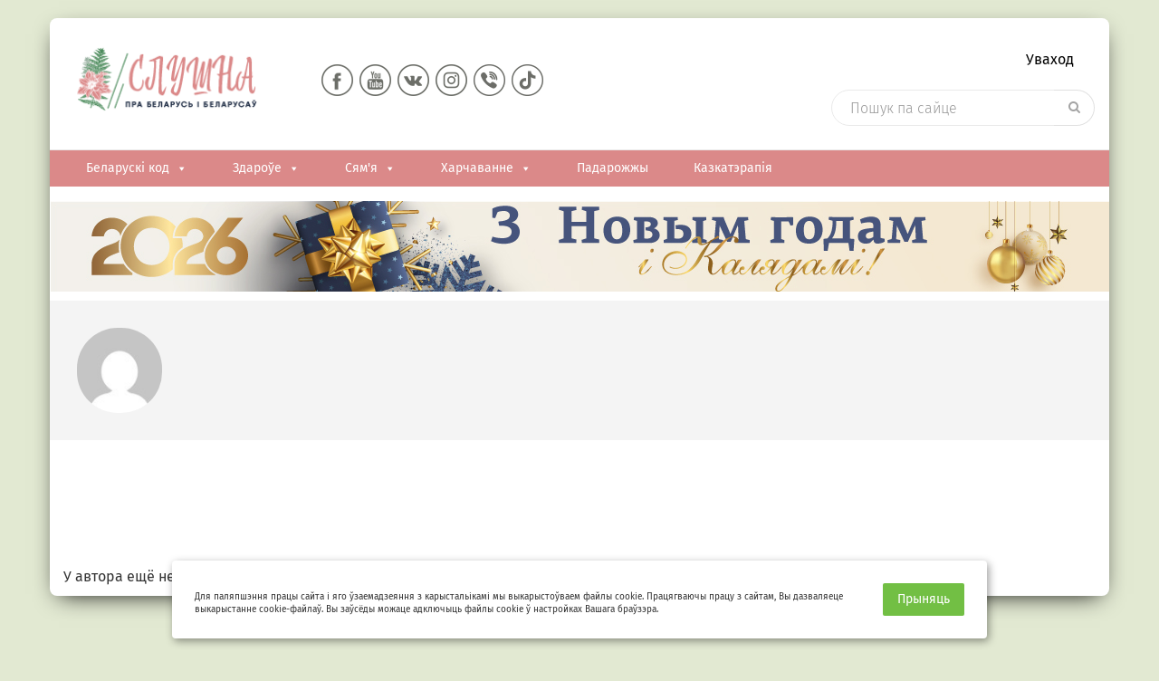

--- FILE ---
content_type: text/html; charset=utf-8
request_url: https://www.google.com/recaptcha/api2/anchor?ar=1&k=6LeIxmMcAAAAAD_fTLDf6TLLUp4qQSQFufWST0z8&co=aHR0cHM6Ly9zbHVzaG5hLmJ5OjQ0Mw..&hl=en&v=9TiwnJFHeuIw_s0wSd3fiKfN&theme=light&size=normal&anchor-ms=20000&execute-ms=30000&cb=dufhy2o3fm3r
body_size: 49097
content:
<!DOCTYPE HTML><html dir="ltr" lang="en"><head><meta http-equiv="Content-Type" content="text/html; charset=UTF-8">
<meta http-equiv="X-UA-Compatible" content="IE=edge">
<title>reCAPTCHA</title>
<style type="text/css">
/* cyrillic-ext */
@font-face {
  font-family: 'Roboto';
  font-style: normal;
  font-weight: 400;
  font-stretch: 100%;
  src: url(//fonts.gstatic.com/s/roboto/v48/KFO7CnqEu92Fr1ME7kSn66aGLdTylUAMa3GUBHMdazTgWw.woff2) format('woff2');
  unicode-range: U+0460-052F, U+1C80-1C8A, U+20B4, U+2DE0-2DFF, U+A640-A69F, U+FE2E-FE2F;
}
/* cyrillic */
@font-face {
  font-family: 'Roboto';
  font-style: normal;
  font-weight: 400;
  font-stretch: 100%;
  src: url(//fonts.gstatic.com/s/roboto/v48/KFO7CnqEu92Fr1ME7kSn66aGLdTylUAMa3iUBHMdazTgWw.woff2) format('woff2');
  unicode-range: U+0301, U+0400-045F, U+0490-0491, U+04B0-04B1, U+2116;
}
/* greek-ext */
@font-face {
  font-family: 'Roboto';
  font-style: normal;
  font-weight: 400;
  font-stretch: 100%;
  src: url(//fonts.gstatic.com/s/roboto/v48/KFO7CnqEu92Fr1ME7kSn66aGLdTylUAMa3CUBHMdazTgWw.woff2) format('woff2');
  unicode-range: U+1F00-1FFF;
}
/* greek */
@font-face {
  font-family: 'Roboto';
  font-style: normal;
  font-weight: 400;
  font-stretch: 100%;
  src: url(//fonts.gstatic.com/s/roboto/v48/KFO7CnqEu92Fr1ME7kSn66aGLdTylUAMa3-UBHMdazTgWw.woff2) format('woff2');
  unicode-range: U+0370-0377, U+037A-037F, U+0384-038A, U+038C, U+038E-03A1, U+03A3-03FF;
}
/* math */
@font-face {
  font-family: 'Roboto';
  font-style: normal;
  font-weight: 400;
  font-stretch: 100%;
  src: url(//fonts.gstatic.com/s/roboto/v48/KFO7CnqEu92Fr1ME7kSn66aGLdTylUAMawCUBHMdazTgWw.woff2) format('woff2');
  unicode-range: U+0302-0303, U+0305, U+0307-0308, U+0310, U+0312, U+0315, U+031A, U+0326-0327, U+032C, U+032F-0330, U+0332-0333, U+0338, U+033A, U+0346, U+034D, U+0391-03A1, U+03A3-03A9, U+03B1-03C9, U+03D1, U+03D5-03D6, U+03F0-03F1, U+03F4-03F5, U+2016-2017, U+2034-2038, U+203C, U+2040, U+2043, U+2047, U+2050, U+2057, U+205F, U+2070-2071, U+2074-208E, U+2090-209C, U+20D0-20DC, U+20E1, U+20E5-20EF, U+2100-2112, U+2114-2115, U+2117-2121, U+2123-214F, U+2190, U+2192, U+2194-21AE, U+21B0-21E5, U+21F1-21F2, U+21F4-2211, U+2213-2214, U+2216-22FF, U+2308-230B, U+2310, U+2319, U+231C-2321, U+2336-237A, U+237C, U+2395, U+239B-23B7, U+23D0, U+23DC-23E1, U+2474-2475, U+25AF, U+25B3, U+25B7, U+25BD, U+25C1, U+25CA, U+25CC, U+25FB, U+266D-266F, U+27C0-27FF, U+2900-2AFF, U+2B0E-2B11, U+2B30-2B4C, U+2BFE, U+3030, U+FF5B, U+FF5D, U+1D400-1D7FF, U+1EE00-1EEFF;
}
/* symbols */
@font-face {
  font-family: 'Roboto';
  font-style: normal;
  font-weight: 400;
  font-stretch: 100%;
  src: url(//fonts.gstatic.com/s/roboto/v48/KFO7CnqEu92Fr1ME7kSn66aGLdTylUAMaxKUBHMdazTgWw.woff2) format('woff2');
  unicode-range: U+0001-000C, U+000E-001F, U+007F-009F, U+20DD-20E0, U+20E2-20E4, U+2150-218F, U+2190, U+2192, U+2194-2199, U+21AF, U+21E6-21F0, U+21F3, U+2218-2219, U+2299, U+22C4-22C6, U+2300-243F, U+2440-244A, U+2460-24FF, U+25A0-27BF, U+2800-28FF, U+2921-2922, U+2981, U+29BF, U+29EB, U+2B00-2BFF, U+4DC0-4DFF, U+FFF9-FFFB, U+10140-1018E, U+10190-1019C, U+101A0, U+101D0-101FD, U+102E0-102FB, U+10E60-10E7E, U+1D2C0-1D2D3, U+1D2E0-1D37F, U+1F000-1F0FF, U+1F100-1F1AD, U+1F1E6-1F1FF, U+1F30D-1F30F, U+1F315, U+1F31C, U+1F31E, U+1F320-1F32C, U+1F336, U+1F378, U+1F37D, U+1F382, U+1F393-1F39F, U+1F3A7-1F3A8, U+1F3AC-1F3AF, U+1F3C2, U+1F3C4-1F3C6, U+1F3CA-1F3CE, U+1F3D4-1F3E0, U+1F3ED, U+1F3F1-1F3F3, U+1F3F5-1F3F7, U+1F408, U+1F415, U+1F41F, U+1F426, U+1F43F, U+1F441-1F442, U+1F444, U+1F446-1F449, U+1F44C-1F44E, U+1F453, U+1F46A, U+1F47D, U+1F4A3, U+1F4B0, U+1F4B3, U+1F4B9, U+1F4BB, U+1F4BF, U+1F4C8-1F4CB, U+1F4D6, U+1F4DA, U+1F4DF, U+1F4E3-1F4E6, U+1F4EA-1F4ED, U+1F4F7, U+1F4F9-1F4FB, U+1F4FD-1F4FE, U+1F503, U+1F507-1F50B, U+1F50D, U+1F512-1F513, U+1F53E-1F54A, U+1F54F-1F5FA, U+1F610, U+1F650-1F67F, U+1F687, U+1F68D, U+1F691, U+1F694, U+1F698, U+1F6AD, U+1F6B2, U+1F6B9-1F6BA, U+1F6BC, U+1F6C6-1F6CF, U+1F6D3-1F6D7, U+1F6E0-1F6EA, U+1F6F0-1F6F3, U+1F6F7-1F6FC, U+1F700-1F7FF, U+1F800-1F80B, U+1F810-1F847, U+1F850-1F859, U+1F860-1F887, U+1F890-1F8AD, U+1F8B0-1F8BB, U+1F8C0-1F8C1, U+1F900-1F90B, U+1F93B, U+1F946, U+1F984, U+1F996, U+1F9E9, U+1FA00-1FA6F, U+1FA70-1FA7C, U+1FA80-1FA89, U+1FA8F-1FAC6, U+1FACE-1FADC, U+1FADF-1FAE9, U+1FAF0-1FAF8, U+1FB00-1FBFF;
}
/* vietnamese */
@font-face {
  font-family: 'Roboto';
  font-style: normal;
  font-weight: 400;
  font-stretch: 100%;
  src: url(//fonts.gstatic.com/s/roboto/v48/KFO7CnqEu92Fr1ME7kSn66aGLdTylUAMa3OUBHMdazTgWw.woff2) format('woff2');
  unicode-range: U+0102-0103, U+0110-0111, U+0128-0129, U+0168-0169, U+01A0-01A1, U+01AF-01B0, U+0300-0301, U+0303-0304, U+0308-0309, U+0323, U+0329, U+1EA0-1EF9, U+20AB;
}
/* latin-ext */
@font-face {
  font-family: 'Roboto';
  font-style: normal;
  font-weight: 400;
  font-stretch: 100%;
  src: url(//fonts.gstatic.com/s/roboto/v48/KFO7CnqEu92Fr1ME7kSn66aGLdTylUAMa3KUBHMdazTgWw.woff2) format('woff2');
  unicode-range: U+0100-02BA, U+02BD-02C5, U+02C7-02CC, U+02CE-02D7, U+02DD-02FF, U+0304, U+0308, U+0329, U+1D00-1DBF, U+1E00-1E9F, U+1EF2-1EFF, U+2020, U+20A0-20AB, U+20AD-20C0, U+2113, U+2C60-2C7F, U+A720-A7FF;
}
/* latin */
@font-face {
  font-family: 'Roboto';
  font-style: normal;
  font-weight: 400;
  font-stretch: 100%;
  src: url(//fonts.gstatic.com/s/roboto/v48/KFO7CnqEu92Fr1ME7kSn66aGLdTylUAMa3yUBHMdazQ.woff2) format('woff2');
  unicode-range: U+0000-00FF, U+0131, U+0152-0153, U+02BB-02BC, U+02C6, U+02DA, U+02DC, U+0304, U+0308, U+0329, U+2000-206F, U+20AC, U+2122, U+2191, U+2193, U+2212, U+2215, U+FEFF, U+FFFD;
}
/* cyrillic-ext */
@font-face {
  font-family: 'Roboto';
  font-style: normal;
  font-weight: 500;
  font-stretch: 100%;
  src: url(//fonts.gstatic.com/s/roboto/v48/KFO7CnqEu92Fr1ME7kSn66aGLdTylUAMa3GUBHMdazTgWw.woff2) format('woff2');
  unicode-range: U+0460-052F, U+1C80-1C8A, U+20B4, U+2DE0-2DFF, U+A640-A69F, U+FE2E-FE2F;
}
/* cyrillic */
@font-face {
  font-family: 'Roboto';
  font-style: normal;
  font-weight: 500;
  font-stretch: 100%;
  src: url(//fonts.gstatic.com/s/roboto/v48/KFO7CnqEu92Fr1ME7kSn66aGLdTylUAMa3iUBHMdazTgWw.woff2) format('woff2');
  unicode-range: U+0301, U+0400-045F, U+0490-0491, U+04B0-04B1, U+2116;
}
/* greek-ext */
@font-face {
  font-family: 'Roboto';
  font-style: normal;
  font-weight: 500;
  font-stretch: 100%;
  src: url(//fonts.gstatic.com/s/roboto/v48/KFO7CnqEu92Fr1ME7kSn66aGLdTylUAMa3CUBHMdazTgWw.woff2) format('woff2');
  unicode-range: U+1F00-1FFF;
}
/* greek */
@font-face {
  font-family: 'Roboto';
  font-style: normal;
  font-weight: 500;
  font-stretch: 100%;
  src: url(//fonts.gstatic.com/s/roboto/v48/KFO7CnqEu92Fr1ME7kSn66aGLdTylUAMa3-UBHMdazTgWw.woff2) format('woff2');
  unicode-range: U+0370-0377, U+037A-037F, U+0384-038A, U+038C, U+038E-03A1, U+03A3-03FF;
}
/* math */
@font-face {
  font-family: 'Roboto';
  font-style: normal;
  font-weight: 500;
  font-stretch: 100%;
  src: url(//fonts.gstatic.com/s/roboto/v48/KFO7CnqEu92Fr1ME7kSn66aGLdTylUAMawCUBHMdazTgWw.woff2) format('woff2');
  unicode-range: U+0302-0303, U+0305, U+0307-0308, U+0310, U+0312, U+0315, U+031A, U+0326-0327, U+032C, U+032F-0330, U+0332-0333, U+0338, U+033A, U+0346, U+034D, U+0391-03A1, U+03A3-03A9, U+03B1-03C9, U+03D1, U+03D5-03D6, U+03F0-03F1, U+03F4-03F5, U+2016-2017, U+2034-2038, U+203C, U+2040, U+2043, U+2047, U+2050, U+2057, U+205F, U+2070-2071, U+2074-208E, U+2090-209C, U+20D0-20DC, U+20E1, U+20E5-20EF, U+2100-2112, U+2114-2115, U+2117-2121, U+2123-214F, U+2190, U+2192, U+2194-21AE, U+21B0-21E5, U+21F1-21F2, U+21F4-2211, U+2213-2214, U+2216-22FF, U+2308-230B, U+2310, U+2319, U+231C-2321, U+2336-237A, U+237C, U+2395, U+239B-23B7, U+23D0, U+23DC-23E1, U+2474-2475, U+25AF, U+25B3, U+25B7, U+25BD, U+25C1, U+25CA, U+25CC, U+25FB, U+266D-266F, U+27C0-27FF, U+2900-2AFF, U+2B0E-2B11, U+2B30-2B4C, U+2BFE, U+3030, U+FF5B, U+FF5D, U+1D400-1D7FF, U+1EE00-1EEFF;
}
/* symbols */
@font-face {
  font-family: 'Roboto';
  font-style: normal;
  font-weight: 500;
  font-stretch: 100%;
  src: url(//fonts.gstatic.com/s/roboto/v48/KFO7CnqEu92Fr1ME7kSn66aGLdTylUAMaxKUBHMdazTgWw.woff2) format('woff2');
  unicode-range: U+0001-000C, U+000E-001F, U+007F-009F, U+20DD-20E0, U+20E2-20E4, U+2150-218F, U+2190, U+2192, U+2194-2199, U+21AF, U+21E6-21F0, U+21F3, U+2218-2219, U+2299, U+22C4-22C6, U+2300-243F, U+2440-244A, U+2460-24FF, U+25A0-27BF, U+2800-28FF, U+2921-2922, U+2981, U+29BF, U+29EB, U+2B00-2BFF, U+4DC0-4DFF, U+FFF9-FFFB, U+10140-1018E, U+10190-1019C, U+101A0, U+101D0-101FD, U+102E0-102FB, U+10E60-10E7E, U+1D2C0-1D2D3, U+1D2E0-1D37F, U+1F000-1F0FF, U+1F100-1F1AD, U+1F1E6-1F1FF, U+1F30D-1F30F, U+1F315, U+1F31C, U+1F31E, U+1F320-1F32C, U+1F336, U+1F378, U+1F37D, U+1F382, U+1F393-1F39F, U+1F3A7-1F3A8, U+1F3AC-1F3AF, U+1F3C2, U+1F3C4-1F3C6, U+1F3CA-1F3CE, U+1F3D4-1F3E0, U+1F3ED, U+1F3F1-1F3F3, U+1F3F5-1F3F7, U+1F408, U+1F415, U+1F41F, U+1F426, U+1F43F, U+1F441-1F442, U+1F444, U+1F446-1F449, U+1F44C-1F44E, U+1F453, U+1F46A, U+1F47D, U+1F4A3, U+1F4B0, U+1F4B3, U+1F4B9, U+1F4BB, U+1F4BF, U+1F4C8-1F4CB, U+1F4D6, U+1F4DA, U+1F4DF, U+1F4E3-1F4E6, U+1F4EA-1F4ED, U+1F4F7, U+1F4F9-1F4FB, U+1F4FD-1F4FE, U+1F503, U+1F507-1F50B, U+1F50D, U+1F512-1F513, U+1F53E-1F54A, U+1F54F-1F5FA, U+1F610, U+1F650-1F67F, U+1F687, U+1F68D, U+1F691, U+1F694, U+1F698, U+1F6AD, U+1F6B2, U+1F6B9-1F6BA, U+1F6BC, U+1F6C6-1F6CF, U+1F6D3-1F6D7, U+1F6E0-1F6EA, U+1F6F0-1F6F3, U+1F6F7-1F6FC, U+1F700-1F7FF, U+1F800-1F80B, U+1F810-1F847, U+1F850-1F859, U+1F860-1F887, U+1F890-1F8AD, U+1F8B0-1F8BB, U+1F8C0-1F8C1, U+1F900-1F90B, U+1F93B, U+1F946, U+1F984, U+1F996, U+1F9E9, U+1FA00-1FA6F, U+1FA70-1FA7C, U+1FA80-1FA89, U+1FA8F-1FAC6, U+1FACE-1FADC, U+1FADF-1FAE9, U+1FAF0-1FAF8, U+1FB00-1FBFF;
}
/* vietnamese */
@font-face {
  font-family: 'Roboto';
  font-style: normal;
  font-weight: 500;
  font-stretch: 100%;
  src: url(//fonts.gstatic.com/s/roboto/v48/KFO7CnqEu92Fr1ME7kSn66aGLdTylUAMa3OUBHMdazTgWw.woff2) format('woff2');
  unicode-range: U+0102-0103, U+0110-0111, U+0128-0129, U+0168-0169, U+01A0-01A1, U+01AF-01B0, U+0300-0301, U+0303-0304, U+0308-0309, U+0323, U+0329, U+1EA0-1EF9, U+20AB;
}
/* latin-ext */
@font-face {
  font-family: 'Roboto';
  font-style: normal;
  font-weight: 500;
  font-stretch: 100%;
  src: url(//fonts.gstatic.com/s/roboto/v48/KFO7CnqEu92Fr1ME7kSn66aGLdTylUAMa3KUBHMdazTgWw.woff2) format('woff2');
  unicode-range: U+0100-02BA, U+02BD-02C5, U+02C7-02CC, U+02CE-02D7, U+02DD-02FF, U+0304, U+0308, U+0329, U+1D00-1DBF, U+1E00-1E9F, U+1EF2-1EFF, U+2020, U+20A0-20AB, U+20AD-20C0, U+2113, U+2C60-2C7F, U+A720-A7FF;
}
/* latin */
@font-face {
  font-family: 'Roboto';
  font-style: normal;
  font-weight: 500;
  font-stretch: 100%;
  src: url(//fonts.gstatic.com/s/roboto/v48/KFO7CnqEu92Fr1ME7kSn66aGLdTylUAMa3yUBHMdazQ.woff2) format('woff2');
  unicode-range: U+0000-00FF, U+0131, U+0152-0153, U+02BB-02BC, U+02C6, U+02DA, U+02DC, U+0304, U+0308, U+0329, U+2000-206F, U+20AC, U+2122, U+2191, U+2193, U+2212, U+2215, U+FEFF, U+FFFD;
}
/* cyrillic-ext */
@font-face {
  font-family: 'Roboto';
  font-style: normal;
  font-weight: 900;
  font-stretch: 100%;
  src: url(//fonts.gstatic.com/s/roboto/v48/KFO7CnqEu92Fr1ME7kSn66aGLdTylUAMa3GUBHMdazTgWw.woff2) format('woff2');
  unicode-range: U+0460-052F, U+1C80-1C8A, U+20B4, U+2DE0-2DFF, U+A640-A69F, U+FE2E-FE2F;
}
/* cyrillic */
@font-face {
  font-family: 'Roboto';
  font-style: normal;
  font-weight: 900;
  font-stretch: 100%;
  src: url(//fonts.gstatic.com/s/roboto/v48/KFO7CnqEu92Fr1ME7kSn66aGLdTylUAMa3iUBHMdazTgWw.woff2) format('woff2');
  unicode-range: U+0301, U+0400-045F, U+0490-0491, U+04B0-04B1, U+2116;
}
/* greek-ext */
@font-face {
  font-family: 'Roboto';
  font-style: normal;
  font-weight: 900;
  font-stretch: 100%;
  src: url(//fonts.gstatic.com/s/roboto/v48/KFO7CnqEu92Fr1ME7kSn66aGLdTylUAMa3CUBHMdazTgWw.woff2) format('woff2');
  unicode-range: U+1F00-1FFF;
}
/* greek */
@font-face {
  font-family: 'Roboto';
  font-style: normal;
  font-weight: 900;
  font-stretch: 100%;
  src: url(//fonts.gstatic.com/s/roboto/v48/KFO7CnqEu92Fr1ME7kSn66aGLdTylUAMa3-UBHMdazTgWw.woff2) format('woff2');
  unicode-range: U+0370-0377, U+037A-037F, U+0384-038A, U+038C, U+038E-03A1, U+03A3-03FF;
}
/* math */
@font-face {
  font-family: 'Roboto';
  font-style: normal;
  font-weight: 900;
  font-stretch: 100%;
  src: url(//fonts.gstatic.com/s/roboto/v48/KFO7CnqEu92Fr1ME7kSn66aGLdTylUAMawCUBHMdazTgWw.woff2) format('woff2');
  unicode-range: U+0302-0303, U+0305, U+0307-0308, U+0310, U+0312, U+0315, U+031A, U+0326-0327, U+032C, U+032F-0330, U+0332-0333, U+0338, U+033A, U+0346, U+034D, U+0391-03A1, U+03A3-03A9, U+03B1-03C9, U+03D1, U+03D5-03D6, U+03F0-03F1, U+03F4-03F5, U+2016-2017, U+2034-2038, U+203C, U+2040, U+2043, U+2047, U+2050, U+2057, U+205F, U+2070-2071, U+2074-208E, U+2090-209C, U+20D0-20DC, U+20E1, U+20E5-20EF, U+2100-2112, U+2114-2115, U+2117-2121, U+2123-214F, U+2190, U+2192, U+2194-21AE, U+21B0-21E5, U+21F1-21F2, U+21F4-2211, U+2213-2214, U+2216-22FF, U+2308-230B, U+2310, U+2319, U+231C-2321, U+2336-237A, U+237C, U+2395, U+239B-23B7, U+23D0, U+23DC-23E1, U+2474-2475, U+25AF, U+25B3, U+25B7, U+25BD, U+25C1, U+25CA, U+25CC, U+25FB, U+266D-266F, U+27C0-27FF, U+2900-2AFF, U+2B0E-2B11, U+2B30-2B4C, U+2BFE, U+3030, U+FF5B, U+FF5D, U+1D400-1D7FF, U+1EE00-1EEFF;
}
/* symbols */
@font-face {
  font-family: 'Roboto';
  font-style: normal;
  font-weight: 900;
  font-stretch: 100%;
  src: url(//fonts.gstatic.com/s/roboto/v48/KFO7CnqEu92Fr1ME7kSn66aGLdTylUAMaxKUBHMdazTgWw.woff2) format('woff2');
  unicode-range: U+0001-000C, U+000E-001F, U+007F-009F, U+20DD-20E0, U+20E2-20E4, U+2150-218F, U+2190, U+2192, U+2194-2199, U+21AF, U+21E6-21F0, U+21F3, U+2218-2219, U+2299, U+22C4-22C6, U+2300-243F, U+2440-244A, U+2460-24FF, U+25A0-27BF, U+2800-28FF, U+2921-2922, U+2981, U+29BF, U+29EB, U+2B00-2BFF, U+4DC0-4DFF, U+FFF9-FFFB, U+10140-1018E, U+10190-1019C, U+101A0, U+101D0-101FD, U+102E0-102FB, U+10E60-10E7E, U+1D2C0-1D2D3, U+1D2E0-1D37F, U+1F000-1F0FF, U+1F100-1F1AD, U+1F1E6-1F1FF, U+1F30D-1F30F, U+1F315, U+1F31C, U+1F31E, U+1F320-1F32C, U+1F336, U+1F378, U+1F37D, U+1F382, U+1F393-1F39F, U+1F3A7-1F3A8, U+1F3AC-1F3AF, U+1F3C2, U+1F3C4-1F3C6, U+1F3CA-1F3CE, U+1F3D4-1F3E0, U+1F3ED, U+1F3F1-1F3F3, U+1F3F5-1F3F7, U+1F408, U+1F415, U+1F41F, U+1F426, U+1F43F, U+1F441-1F442, U+1F444, U+1F446-1F449, U+1F44C-1F44E, U+1F453, U+1F46A, U+1F47D, U+1F4A3, U+1F4B0, U+1F4B3, U+1F4B9, U+1F4BB, U+1F4BF, U+1F4C8-1F4CB, U+1F4D6, U+1F4DA, U+1F4DF, U+1F4E3-1F4E6, U+1F4EA-1F4ED, U+1F4F7, U+1F4F9-1F4FB, U+1F4FD-1F4FE, U+1F503, U+1F507-1F50B, U+1F50D, U+1F512-1F513, U+1F53E-1F54A, U+1F54F-1F5FA, U+1F610, U+1F650-1F67F, U+1F687, U+1F68D, U+1F691, U+1F694, U+1F698, U+1F6AD, U+1F6B2, U+1F6B9-1F6BA, U+1F6BC, U+1F6C6-1F6CF, U+1F6D3-1F6D7, U+1F6E0-1F6EA, U+1F6F0-1F6F3, U+1F6F7-1F6FC, U+1F700-1F7FF, U+1F800-1F80B, U+1F810-1F847, U+1F850-1F859, U+1F860-1F887, U+1F890-1F8AD, U+1F8B0-1F8BB, U+1F8C0-1F8C1, U+1F900-1F90B, U+1F93B, U+1F946, U+1F984, U+1F996, U+1F9E9, U+1FA00-1FA6F, U+1FA70-1FA7C, U+1FA80-1FA89, U+1FA8F-1FAC6, U+1FACE-1FADC, U+1FADF-1FAE9, U+1FAF0-1FAF8, U+1FB00-1FBFF;
}
/* vietnamese */
@font-face {
  font-family: 'Roboto';
  font-style: normal;
  font-weight: 900;
  font-stretch: 100%;
  src: url(//fonts.gstatic.com/s/roboto/v48/KFO7CnqEu92Fr1ME7kSn66aGLdTylUAMa3OUBHMdazTgWw.woff2) format('woff2');
  unicode-range: U+0102-0103, U+0110-0111, U+0128-0129, U+0168-0169, U+01A0-01A1, U+01AF-01B0, U+0300-0301, U+0303-0304, U+0308-0309, U+0323, U+0329, U+1EA0-1EF9, U+20AB;
}
/* latin-ext */
@font-face {
  font-family: 'Roboto';
  font-style: normal;
  font-weight: 900;
  font-stretch: 100%;
  src: url(//fonts.gstatic.com/s/roboto/v48/KFO7CnqEu92Fr1ME7kSn66aGLdTylUAMa3KUBHMdazTgWw.woff2) format('woff2');
  unicode-range: U+0100-02BA, U+02BD-02C5, U+02C7-02CC, U+02CE-02D7, U+02DD-02FF, U+0304, U+0308, U+0329, U+1D00-1DBF, U+1E00-1E9F, U+1EF2-1EFF, U+2020, U+20A0-20AB, U+20AD-20C0, U+2113, U+2C60-2C7F, U+A720-A7FF;
}
/* latin */
@font-face {
  font-family: 'Roboto';
  font-style: normal;
  font-weight: 900;
  font-stretch: 100%;
  src: url(//fonts.gstatic.com/s/roboto/v48/KFO7CnqEu92Fr1ME7kSn66aGLdTylUAMa3yUBHMdazQ.woff2) format('woff2');
  unicode-range: U+0000-00FF, U+0131, U+0152-0153, U+02BB-02BC, U+02C6, U+02DA, U+02DC, U+0304, U+0308, U+0329, U+2000-206F, U+20AC, U+2122, U+2191, U+2193, U+2212, U+2215, U+FEFF, U+FFFD;
}

</style>
<link rel="stylesheet" type="text/css" href="https://www.gstatic.com/recaptcha/releases/9TiwnJFHeuIw_s0wSd3fiKfN/styles__ltr.css">
<script nonce="HpI8_GQmHMRr693riScU5g" type="text/javascript">window['__recaptcha_api'] = 'https://www.google.com/recaptcha/api2/';</script>
<script type="text/javascript" src="https://www.gstatic.com/recaptcha/releases/9TiwnJFHeuIw_s0wSd3fiKfN/recaptcha__en.js" nonce="HpI8_GQmHMRr693riScU5g">
      
    </script></head>
<body><div id="rc-anchor-alert" class="rc-anchor-alert"></div>
<input type="hidden" id="recaptcha-token" value="[base64]">
<script type="text/javascript" nonce="HpI8_GQmHMRr693riScU5g">
      recaptcha.anchor.Main.init("[\x22ainput\x22,[\x22bgdata\x22,\x22\x22,\[base64]/[base64]/[base64]/[base64]/[base64]/[base64]/[base64]/[base64]/[base64]/[base64]\\u003d\x22,\[base64]\\u003d\\u003d\x22,\[base64]/CucKnP1gOwpnCp8KCLsKad8Kqwr/CiMOaw4pnc2swS8OIRRtBFUQjw4XCoMKreEB5VnNqIcK9wpx2w7l8w5YPwrY/w6PCkVAqBcOow7QdVMOMwoXDmAIXw6/Dl3jCucKcd0rCuMO6VTgvw65uw51Hw7BaV8K+b8OnK1XChcO5H8KfXzIVYMORwrY5w7lxL8OsQmopwpXCrWwyCcK4FkvDmnDDisKdw7nCm3ldbMK8D8K9KDDDvcOSPQbCr8ObX1XCn8KNSV7DosKcKwrChhfDlyDCjQvDnVPDrCEhwoPCssO/RcKCw5AjwoRAwqLCvMKBL3tJIRNjwoPDhMKmw6wcwobChkjCgBEgOFrCisKnZADDt8KvFlzDu8Kre0vDkRHDjsOWBRLChxnDpMK2wr1ufMOdBk9pw553wovCjcKPw4x2Czk2w6HDrsK7GcOVwprDs8OMw7t3wosFLRRLMh/DjsKpT3jDj8OjwrLCmGrChznCuMKiG8KBw5FWwpbCqWh7HBYWw7zClBnDmMKkw7fCtnQCwosxw6FKSMOWwpbDvMOUCcKjwp1Pw7Viw5AEV1d0Fw3Cjl7DpkjDt8O1FMKvGSYow6J3OMOSWxdVw5/DicKESFfCucKXF15VVsKScsOYKkHDnHMIw4hNCGzDhz4kCWTCqsKcDMOVw4nDtksgw6ESw4EcwrXDtyMLwonDsMO7w7BYwrrDs8KQw74/SMOMwrrDuCEXXsKsLMOrOSkPw7J7RSHDlcKGcsKPw7MrQcKTVVvDj1DCpcKdwp/CgcKwwpxfPMKiXsKlwpDDusKmw4l+w5PDmCzCtcKswqoGUitoPA4HwrTCgcKZZcOnYMKxNT/CkzzCpsKAw4wVwpsLJcOsWzNbw7nChMKYaGhKUzPClcKbNlPDh0BpWcOgEsKLVRstwrfDpcOfwrnDlyccVMOew7XCnsKcw60mw4xkw6xLwqHDg8O+SsO8NMOjw5UIwo4OKcKvJ0wEw4jCuxsOw6DCpQEdwq/DhG/[base64]/CgcOFwqd7RVTCncKrGEAkLsOMw6kfw6zCh8Ozw7fCoX7DvMKUwoTCi8Kfwr8rTMK4A2/DusK4fsKCbcO8w6rDjhNXwoF7wrUSesKiVA/[base64]/Cll8YBRw8KsKKESTCksK7dBfDpcOlw4TDlMKEw6rClcKKYcOAw7DDosOMQ8K1Q8K2wqwPFl/CvmJOccO8w5rDi8Ksc8KAXMOmw4ENAGXChSjDmT9gIgo1Vn10GXdUwqk/w59QwqLDmsKDHMOCw53DkWAxFlF7AMKOe3rCvsKew67CqsOlb0fCoMKrNlbCjsObXF7DmGFPwoDCty44wrjCsWljCibCmMOxblJaTCMgw4zDiEhOVxwawpkSFMOVwo9WZcKpwqJBw6QuXcKYwr/Dt2lGwrvDqmnDmcOdNlvCvcKcfMOUHMKEwqzDicORGEMKw5LDozN0BsK5wqM0bSfDox8fw6dtMWVQw5jCnHN8wo/DoMObXcKBwp7ChCbDjV4/[base64]/DhcOrMzkCK1bDp8Odw6QSWcO6X8OVw5JzVcKIw7FCwrTCicOXw5DDn8KcwrnCn1PCnSfDrXTDmsOjF8K1P8OqMMOdw43DhsKNAHHCqGVPwpojw5Y5w7/[base64]/[base64]/w4FjO8OWwqvCoQjDo8KSQQfDmHDCvcKJUMK2wqXDksKkw5s2w7Mpw5Utw5IBwpPDvm1rw5zCmcOdK3xBw40HwoBlw4Yow44GDsK/[base64]/[base64]/CtCHCo8O7U8KAwqFKwro5KcOGw7TCrHzDjjDDjcOQQMOuS1jDmDRsAsOsIigww7XCtcOZfBHDrMK2w79aQyDDicKtw73DvcOWw69+PkzCvSfCgsKpPAweDcOBQMKiwpXDtsOvKGsHw543wpPCg8KQRcK0RsO6w7F/bFjDg0xIfcO1w5xVw7zDqMO2TcK5w7jDsyFPfEnDgcKHw6PCsD3DnMKgbsOGNcO6QDnDsMO3wrbDksOOwofDmMKmLlDDvDFhwoF0a8K4GMK6axzDhAgaeDokwp/CjFMAVkN4XMKKHcOewpc4woRMY8KsJzjDrETDrsKEUE3DhzVgGcKEwqjCrnjDvcO8wrpgVEPCi8OiwpnDkHMpw6PCqnvDkMO9w6LCmybDmnfDksKvw7lIK8ORNcKcw6ZHZ17CjEk0NcKowro1wr/DtHvDjB7DgMOSwpjDjFTCgsKNw7nDg8KeYFNLLcKjwprCpsOpRFDDm3fCv8KyYHvCqsOhT8OqwqLDtV3DuMOcw5XClR9Qw4Q9w7vCrsKiwp3Ci3BzWD/DlH7Dg8KTPsKWHFNaHCQ2acKuwqdwwqPDo1EIw4kRwrhRNkd7w6tzKCfCpD/[base64]/w69gBEvCkA4SXcO4w7DCrMOaw4jCjcKbw6fCgMOsLQ7CnsKiasKawo7CggRnLcOSw4bCgcKDwq3CvUnCp8OqFw5+RsOfGMOgYAhUUsOaOg/CtcKtITA9w4AfI0B4wofDmsOlw4HDqMOyWj9ew6Ezwp0Vw6HDsA4EwrUGwpzChMObQ8Kow4jDlQbCmMKlHzAJZsK5w7HCrFIjTALDtH/DiyVsworChcK4ek3DjRYpFcO3wqPDsFfDmsOSwoNwwphELhsfJGFJw6nCgcKHwqtKH2LDuRzDnsO3w7fDpy3DssKoDi7Dk8KEMcKoY8KMwonChSTCvsKzw4HCnQrDr8ORw53DusOzw6RVw5MDUsOpVgnDkcKDwrjCqUnCo8OKw5/[base64]/DisO9w4zDhsKMw5DDq1wKwojCqMKCw69oN8OmwpJFw43CsX3ClcKRw5HCiEcQwqxYwoXCnVPCvcKcwqA5WsOGwoPDqMO7RADCiS9ewrXCp01rdMOEwrcbRl/DucKpWXzDq8OVVcKXMsOlPMKpAHzCusK4wpvCv8OqwoHClTZewrNEw6liwrctY8KWw6EnKm/CoMOLREDDuUE9Il8nUFvCocKTw6rCgsOSwo3CgmzCgwttNx7ClkZKTsKwwpvDisKewovDh8OYWsO2Y3LCgsK1w64/[base64]/woYswpgDEQp3V8Oew7jDoBcZwpzDtcKtTcKYw4HDo8KgworDtsOQwpvDiMK2woPCoTvDjnHCm8KDwoFlVMKhwodvHlrDiBQlABPCvsOrQsKUGsORw4fClANEYsKgNW/DlsK3b8Ohwq5yw51/[base64]/w43CosO4wqTCsMOSwrsjcUbCrEBLKXZ8w70nIMK9w5sIwrZIwp3Co8KZcMObLgrCtELCn0zCvMO/[base64]/X0/[base64]/[base64]/[base64]/CqsOfGMK9w5MYF8KiwrdtXx7DhSPDp8OUQMOIeMOwwpfDlAVYU8OzTMOowoZhw5AJwrF/w4FEAMOaeyjCumdnw440TH04KHvCi8KAwroVbMOLw6TDtsKPw5IfdxNjGMOawqh+w6dTBz4kGx3CqcKWQynDosKgw4BYVS7CisOowo/DvWnCjB/[base64]/[base64]/DqcOJbcOqfMK2csOfK8KVE8Oew5/CgnLCvsKxw4LCo2/ClhHCvBfCvjDDvMOCwqtoEsOuHMK2DMKhwpVRw49DwqsKw6VPw7oZwoA+WVUfFMKkwrxMw5jCvV5oQzUDw6/ChWciw7BlwoAQwqTCtcOvw7XCn3Fmw4sML8KUPMOkb8KBXMKsRWHCgxBJWit+wofCnMOGV8OZFAnDpcK2acOFw6JpwrfCoWvCp8OBwrDCqx/CisKKwqPClnDDpWnCrsO0w4LDncKDEMOyOMKmw4RYFMKVwp0Kw6LCtcKGeMKSwo3DhA4swqnDqw9Qw6VPwq/DlQ9pwp7CsMOMw5Jda8K+bcOVBSrCgVcOTG8oG8OuS8K9w6omBE7DjU3CpU/DscO5wpDDkwcgwqjCsHLCnDfDp8KmDcODUMK3w7LDkcOzTMOEw6rDi8K/[base64]/woZRw7g7IMKgw583w4kcYSw5cMO4woICw4XDjm9JeTXDmD5EwrrDrcOpw4AOwq/CkFlnfcOkZcKZdXd1woYVw5bClsOLG8OFw5caw5JXJMK2w4FXayxKBsKAMcK4w6bDhcOpCMOpH1HDtHIiRAESA0pZwrXDssOhP8KKZsOHw5jDmGvCszXCrF1WwptnwrXDrSUZFytOaMO9bDdow77Cpn3Cn8Oww75EwpjDmMKCw63CrsK6w40Mwr/Cs2gLw4/[base64]/CmUEXwrXCkDMBwqd0FELDpsOww6jDkMOoUxtvczcQwqDCgMK7HQPDh0QPw7DDvDNJwqvDisKiVnbCpEDCpDnCmn3CiMKybMKfw6cTBMK+H8O2w54SGMO4wpdqO8KGw495TCrDn8KrXMORw65SwrpvL8K+wq/[base64]/Du8KoEmrCqVLCoMOCZDnCoyLDosK/wo55wpXCrsO1K2XDsFA2NgHDqMOnwqDDucOfwqZHcMOGIcKUwqdILjM+UcKQwoBmw7pTHXYYHDAxX8OSw45cXyMPWFjCrMOjBMOEwqTDlWXDgsKzWibCkU3CgFUGRsKyw6cJw6/CscK9wq92w6EPw4cxEVYCLWBTOVTCtcOld8K/X30oCcKnwoYdTMKuw5p6V8OTMT5CwqNwJ8O/wpLCqsONSjJDwrRmwrDDnhnCpcOzw4k/A2XCoMOjw63CrDRHJcKVwovDrUPDjcOew4gkw4pjF1fCo8Okw43Drn7DhMKMW8OETFd2wq3CsywfYwcUwqZyw6vCo8OFwq/[base64]/DosOTw54aKh7CnjUfwrdHwrBuPcOAwprCinc2RcOJw5URw6PDlxvCs8OfFsKxO8OMK2nDkyXCv8OKwqvCmjsuV8Oqwp/CucOwMSjDrMKhw4xewo7DusK7SsOUw5fCkMKqw6XCh8OOw5rDqsOaVMOQw5HDv0VOB2XDpcKSw7HDqsOVKzgeMsK/J2dDwrw3w5XDl8ONw7LCvlTCohAww6Z0acK6fMOzeMKnwqI/w47DkTA3w6tsw4XCucKXw4Ilw4JjwobDrsK4SRBRwpxVHsKOWMOJRsOTbjrDszReCMOjwpjDk8K+wqs4w5cew6BpwpN5woIbfUDDpQJabA/CqcKIw7QHa8OAwp8Ow6XCqSnDpS9fw6fCpcOjwqQAw6QYOcOJwrQCD1VKTsKlc0zDvQHCmsO7wp1nwqM0wrbCkgvCkRQYDk0dBsOBw5/CsMOEwphpdm0xw5M/BgLDmHoZVXAmw5Rkw6M+DMK0HMKPNF7Cn8KTR8OvKsKQTnfDhVNAdzY2wrhewo4WKx0OFEU6w4/CscOZOcOsw7/Dk8OYTsKZw6nCnC4sJcKpw6U2woNKREnDiWLCpcKSwqjCjsKMwojCoEpsw5bCoFJZw51iRG1iM8KMT8KiKcOLwo7ChMKxwpfCo8KgLWQww5hpB8K2wqjClycfN8KaQ8OHdsKlwo/CpsOOwq7Dqzw+YcKKHcKdUnkgwq/CmsO4CMKJO8KpJ2xBw6XCkjN0ewRow6vCgTDDpMOzw4XDh07DpcOVeBzDvcKSPMOnwr/[base64]/w6NDSklsbUDDjF7ClQTCs8KFwonDjsOTJsOCccOxwrEoHMKzwqhpw44/[base64]/CocOneV7CvhxOwobCljx8IVrCuWYdMcOANUHDgSBzwovDicKrwp1BeFPCiEEzGcK8M8OTwpnDhyzChFzDm8O6cMKQw4nCvcOHw7d4ByPDvsKibMKTw4FzDcKew74SwrfCqcKAH8OVw7Usw7EnQ8O3bWjCg8OuwolXw5bCgMOpw7/Du8OETi7DusKhYg3Cs1TDtG3CsMKLwqgcbMO/C21BB1R+ExNuw4XDpCFbw5/DimzCtMOZwpkwwonCkFozehzDiGUTL2HDvmgrw7gJKwnCm8Oqw6jCs3ZqwrdWw7rDtcOdw57CqV7DscOqwppaw6HDucOvPsK3Ej82wp0/J8K1VMKFYB8deMK6wonDtkvDonEJw4FfLsOYw4/DjcOXwr9FRsONworChQPDjS8MWVkxw5lVND/[base64]/ClBdYN8K0L8K/AsOlwr/[base64]/w4LDk0/Cn8ONw5PDlMO2QxPCmA3CvMOPMMKiLMOEcsO1I8ORw4LDp8KCw7YeWhrCui3Cq8KeacK2w7nDo8OLGwt+VMO+w4sbez08w598IkDDm8O9HcKTw5ocS8Kqwr8jw4vDuMOJw6fClsOJw6bCrcKZSUfCvDIhwqrDrCbCtmfCssOiBsOJw5Z/LsK3w69IfsOHwpZ0cmFQwohKwqnClMKfw6jDt8KGWjkHa8OCw6bCll/Ck8OrZMK4wr/DrcO4w7vCkBvDp8O9wqpBfsOPWQAcJMOJLFnDtGI2S8OOPsKiwrRVAsOHwonCojUEDGBYw7EFwpbDq8OXwr3CscKaFB5UbsKyw70DwqvClkVDWsKhwoXCqcOTOjZ8OMO4w4RGwq/Cu8K/FhHCnmzCgcOjw69Vw5bCnsKvT8KcZQDDt8O2I03ClsOrwrLCncKOwpNiw7PCjMK3RcKtVsOebHrDn8OwZ8KywowsSQNaw7jCh8OzClgWKcOww5sLwrDCgcObB8O/w69qw5kBY3tIw5lOw7Y8KClLw40iwojCusKBwoPCkMO7UEjDuHzDkMOAw4kAwrtEwoJXw6Ypw71lwpfDq8O5RcKuYcOofEYIwovDpMK/w5DCu8ODwpRiw4PCgMO1T2Z1DsKjesKYMxJewofCg8O5d8OxfCxLw6DDumnDoDVcP8KGbRt1wp/[base64]/CrhrCpMO2w4U6L3fDs8K2w4vCoRbDrMK4VsOxwrw+GcOsOkTCvcKMwpHDkkLDvEV8w4JiEmscRU8iwqZEwojCrHh5HcK+wotxfsK4w4nCpsO1wqDCogJQw7szw48hwqx0FSTDihgpIsKiwprDvibDsyBJKmHCosO/GcOgw4TDnHfCqFJDw40OwofCugnDrQ/Cs8O/CcOjwqo/fU/[base64]/[base64]/Dm8Ojw4PCmk08w7fChC7DmATCtxhZw4ozw73DhMO/wr/Du8OjSMKkw6HDh8O7w6fCvGxeMU/ChcKsdMOSwo1eIXZBw5lMD1bDhsO1w6nDvsOwLUbCkh7DuHLCvsOIwo4cUgHDmMOLw5R/w7nDkkwMdMKlw6M6Kx3Dil5EwqrCm8OvOsKRbcK5w6AaR8Kxw5fCtMOxw4Y5McKaw4bDkRVgc8Kmwr3CsnLCssKAW1NgY8ODBsK5w5ExJsKawooxcV8gw5MPwqkjw43CqQrDqsK/[base64]/Dj8KQw7TDmljCv8KJwqvDosKDw4BIaCrDv0MEwpbCjcOeBMK/w6HDtCHDm2E9w71SwoBQPMK+wpHCt8KhFi5RO2HDsDJ+w6rDj8O5w7YnYWXDuxMqwphpGMO5wpbCuzIGw71ABsO/[base64]/CncOcw6xJw5YewrpHwqvCkB1KWBZhC0ZRZsOtDMOuecKMwqnCk8KHQ8Oyw5cbwotXwqMMF1jDqBoUDA3CtE7DrsORw5bClmIUT8Ocw7/[base64]/Dg089P1ZLOMKMXsKdwpPCskMwHBHCu8KOwpvDgizDmcOEw4nCtyYZw5F5asKVDCtORMO+XMOEw7vCvS/CsH03CVTDhMOMIHoEUX1gwpLDn8ODPsKTw75dw6NWE11aI8K1ZMKWwrHDnMKlPcKjwok4wpbDpADDo8O8w6/DiH5LwqQ5w6rDmsKhLX8OG8OaJ8KhdsOEwpJ4w7Y0MibDmCt6UMKywolvwp/DrzPCpA/DtQLCu8OVwpXCsMOTZhE8bsONw6DDjsOMw5DCucOiKWLClk/DosOwYMKbw5R/wqDDg8OswoNQw51qeTMBw5rCk8OVKMOLw4BIwr/[base64]/Dl2tQK2vDncOjwqdtDljDn31FPHI0wq1TwqjCsgoqMMOow4Aia8KlUDsvwqAPasKKwr8xwrBLJkxrZMOJwpRrUkHDssKZKsKaw6AjA8O4wo4OdTfDnl3CnwLDviHDtVJtw4EEQMORwp0aw4IWSV3DgMOVF8OPwr/[base64]/DksONw6fDjGLDt1kPwp1Dwp7Dg8KkDMOFfsKKe8Onwpxow7RnwqEgwrEWw6zDjkrDscKFw7HDtcKFw7TDncOsw49iYC7DgFd+w7MMGcO9wrVFccOdeSF4w6UNwpJYwozDr1/Dsi3Dql7Dnms6USouKMK4WzjCk8KhwopeNsOzIMOCw5TCtEbCl8OES8Ofw4IIwr4WDA9Ew6EawrJ3EcOKY8KseFl5wozDnsOdwpTCvMOlJMOaw5/DmsOGaMK5GE3DlCXDkifCvkzDksOjwr/DrsO3w4vCkwpsFgIPcMKew4LCqztUwqRoRzfDoifDk8OkwrTCqRDDjQfCr8KYw7/CgcKaw4HDiHgUFcK/[base64]/CoXAqWsOkXMKxKxh9OlnDjsKHw6rCmsKxwrILwr7DmMORfRk2wqzDq3/CgsKDwoQXEMKgwpHCrsKEJR/[base64]/LMOyw7cxw7Zdw6HCj8O6wqknw6zCkMKJwrPDsMKPGsOpw48OQUlpU8KGS1/CgkHCuT/Dr8OhJkkFwrUgw7MNw4jDljEew5PDp8O7w7Z8RcOlwovDlUItwpV7TBzCnWUFw4USFRwJdCXDuARKN11Nw5pIw7JQw4LCjcO9w5TDnWXDgWlIw67CqH9xVgTCqsOReQQow7h6QT/Cv8O3wpfDqn7DmMKZwqpvw7rDrcK5DcKHw7wZw6jDucOMW8KEAcKbw5zClh3CgMOTY8KCw7prw4MmTsOLw5slwponw7PDnxXDlknDsgg/Z8KhTcOZM8KVw6pSYUAgHMKbVgDCtiZuJMKgw6VgGDxtwrPDtkjDqsK1XsOQwqHDh3fDkcOow5HCi34hwoLCikfDkMOYwq1qQMK1acO1w6bCsTtPTcKuwrtkNsOww691wq5eCklwwpjCrMO+w683U8Omw5/ClzcbVsOiw7ZwKMK9wrtzIMO0wpzCtkfCtMOma8OnA3HDtQYXw5LCvm/Crmohw7N/WT9rdjxww6VIfEFtw63DglNvPsOWWsKmCAAMIR/[base64]/[base64]/ecOLLcObw6JywrECEWRvXsOFOcO1wr4/XgFIHlYRZMKIE1FaVwDDv8KuwoI8wr4LDjHDiMKbesOVJMKFw6LDp8K7TDYsw4DCpgxawr1cDsKafsKJwoTCqlPCrMOme8KOwplHCS/[base64]/CjhXCusKpwrPDh8OQw7d1KGbDvcKJw7XDrWsFwoVmF8Kcw5vDuRnCrg9xPcOAw54eJ1YEF8OzCcK9CDfDlC/DmRYcw7DCoWY6w6HChgFWw7nDrxYodxMtKl7DlMKCAD9IdMKXQFNdwoBwM3E8Xg0iGT8iwrTDqMO8wp7CslLDkgpxwr4Gw5XCoW/[base64]/DkH5SbMKqTsO5aFBxVMONwqU9wr8aQm7DucOTdCcEDMK1w6TDgxtiw7JYK348XWvCs2HDk8Kuw4TDs8OOWgfCkcKyw5TDtMOpEA8cB3/CmcOzMEfCnA02woN9w78CDGfCo8Kdw6JIPzB8LMKlwoNiAsKtwpkqK1cmCBLCggQsecKxwpRHwqLCpnvCqsOzwqVlasKMPGBrA344wrnDjMOZRcKsw6HDrDxZaTTChGQEwrszw6rCpUUdWwpAwqnCkgkkK1QbB8OQHcOZw7Nmw77DpgrCo39Lwq/Cmi45w4jDmxogDcO/[base64]/[base64]/w50pOsKUccOlRjlZRgzDjMKGJR81wotSw60uSsKSS3cZw4rDnTJxwrjCo2BLw6zCj8KVRlZsXmYYAyFKwozDpMOMwpNqwovDmWrDr8KiNMKZC0/Dt8Ksf8OUwrLCgh7CicO6XsKtUE/CuiHDjMOcDTTChgfDrMKUc8KRd04jTnNSAF3CjMKKw7MAwpVmeiVkw6XCncK2w6fDrcKUw6fCogcbC8O3ez/[base64]/ChUlQJ2dlA8OzQjnCtcOAwprDp24pU8OYTQ/CiyLDssKJLXZ7wpZGN1/CkScRw7XCjUvDvsKGXXjCj8OfwpxhFsOTA8OUWkDCtjwQwqDDjDbCo8Kfw4/[base64]/[base64]/w47DqRA9clN5NsO8woA9HcKywqzDncK+woHDnjUaw7pLa2R6E8Otw5XClX9udsKQwofDl1Z2MT3DjAolGcOhH8O2FD3Cn8OIMMKbwpYpw4fDiCvDoFEFel8edmXCsMKoNlzDpMK7XMOAAE1+H8KZw4R+WMOQw4F8w5/DgDXCi8KxcW3DmjbDtUPDs8KKw4FzbcKrwpjDs8KeH8OFw5XDicOswrNYwoPDn8OMP3MWw6jDlWE6Og/CiMOrDcOgbSkIQsKGPcOiV3gWw7YWWxrCrA7DqXnDl8KGSMOQKcOIw7JAKRNhw7VFTMO3YzR7SB7ChsK1w5w1Rzlcwr9pw6PDrznDlsKjw6jCoRxmdRwgUUFPw4Z2wpd9w49aLMOzVMKVQsKXAg0AESvDrGYGV8KyHysuwpHCoVFpwq7Clk/CtGrChcKNwrfCoMOrYMOIT8KCN3XDsUHCjcOtw7PDtcK3OR/[base64]/CjcOdwpDCswRHw4lsfAMzwpYDw7vCtMKAwqkYwo3CgsOqwqs1wo46wrFsLkLDrDlgOkFNw6cJYVtpKMKkwr/[base64]/[base64]/CmgdtPBxLw5VHS8KFeWXDpU3Cq1dVXknDgMODw7N8NSvCkVbDmzLDqcO/FcK+cMO6woMlH8KRPMOUw58uwqLDljhtwqEeO8O0wpTDnMOAZ8O0ZsOlSgrCpMKZZ8Oyw5FJw7l5FUNCVsKawpbCrk3DlHnDqWPCj8Klw7Ytw7FAwrrDtyFQUW8Iw6BxSWvCq1oEEzTCqRfDsTdlBEMuGF7DpsOLIsO/[base64]/[base64]/azQjwrfCuRTDm13ChwjCs8O1w7ZAwpwpw6xQRHByWAXCkmAFw7AUw4JzwoTDkA3DuXPDkcKcEghjw6LCo8Kbw6/[base64]/[base64]/fHPCjDfCmMOBHsKVA8OZwpzCj8OQwrFaFsOcwr18b0DDpsKPMlLCimJIMWrDoMOmw6XDksKKwoFmwpbCnMKXw5llwrhYw6IGworChANIw6Y0wrwOw6k9UMKycMKqa8Kww4oOE8KNwpdAfMOJw5YFwot3wrobw4fCnMOHPcOtw6zCjUkRwo9uw4M/[base64]/DmgzChcKiw7wwwrUTYcKYw5LDlMOJw5cDwqxsR8OlG0BAwocRdwLDpcO3XMODw7vDiG4UPjXDhC3DgsKEw4PCosOrwovDtg8Ow5bDjQDCp8O1w6oOwojCrQEOdsKuD8Kuw4nDpsOkCS/CiW4Hw4bCpcKXwowEw5HCkW/DtcKOdxE3FFQefD0SWcKYw6bDr0dQT8Kiw64aCsOHMwzCg8KbwpnCiMKVw69AHEZ5CVY6DA1EcsK9woEOCC/Cs8OzM8Kuw5wNdnbDrinCngDDhsKnwpfChHxLeA0Bw7s9djDCiDUgw5s8RMOrw5nDixPDpcO7w5FXw6fClcKpacOxQw/CksOSw6vDqcOWCMOow7fCl8KTw7cqwrZjwpZkwoDCmcOlw4QXwo/Dv8Kgw57CjAZHGMO2WMOTQWHDhUgNw5PDvV8lw7HDsCpvwp4Tw73CsBvDgUtbDsK0w6pKLMOuPcK/[base64]/CtxbDsMKCbSwEw4spw6VZBMOFWMKuAQtsFirDnyHCnh/DoFzDglbDm8KawqZgwqDChsKRMVDDgBrCqMKZZwzCv1/DusKRwq8GUsK9IFclw7PDlWHDvz7DiMKCf8OTwpDDlTFJQFTCpS7DhHzChgEOYzvCpsOrwoEKwpTDo8KzZT3ClBNlGWjDpcKDwprDq2zDvMO6HwjCk8KSDGV/[base64]/[base64]/Cj8OhQcOAwoDCm8KpMRkFQlFNZXNVwqUzaUM2Oi93PsKYNcOofFjDscKeN2s2w4TDpD/CiMO0HcKcUsK6wpDCrz52RSpNwo5SB8KOw5UZIsOdw4LDiVHCiTJew5DDqH95w5NSKmNsw4rCmMOQG3zDqcOBNcK4bsKWe8OYw7DDkGXDlcK/[base64]/ChcKxw57DosOhw7Utwp/CisOoX3cNw6DCrHHDnifCqnwHYzoHUCFuwr/[base64]/DlRnDl8OPMhZNwo0vwrx6w6R4w7/DigMEw7wFMMOxw7MEw6fDlwd4XMOWwrnDgMOUJMOhKxF6bWokcTfCmcK/QcOrNsOJw7wuNcOpBsOxV8K+OMKlwrHCkhHDqgp0SSbCqMOCXTTDiMOFw5fCnsO9egbDhcKzXApdRXvDszd3woLClsOzW8OaX8KBw7vDg1nDnXUEw63Ds8OpOTvDpnEIcDTCqmwgID1TQVjClUpxwoEMwqE2aAd8wp5mFsKUSsKXC8O2wrPCr8Kywo/Cmj3Ckms+wqhJw5grcHvClHnCjXYCDsOBw7Qqa13Ck8OcacKtDcKAQsKqDcOyw4bDmnbDtVPDsmdjEcKoesOpBMO9w61aJgB5w5plZRRgasOTXRA2AMKIcEEgw6zCrSoGJjlxN8K4wrk/UXDCjsOhC8OGwpjDrQguT8Oyw5c1VcOAIgRywqtMShbDgsOYT8OOwqHDi3LDhiM8w61RW8OqwqrCgVF3ZcOvwrA5F8Ouwpp3w5PCsMK9ShTDkMO9G2PDtDVKw54vYMOGV8O3JcOywq5rw5jCo3hKw40vw4ksw7MFwrt4f8KSJll5woF/wqx7UiPCjMOjwqvCiSdewrlSOsO7worDlMOpYG5Cw5DDsx3DkSHDrMKpOA0awrTCi0BFw6HCpyN0XGjCqMOmw5kew4rChcKOwqljwrJHIsOHw6XChGnCt8O/[base64]/[base64]/[base64]/CiMOFwqTDlsK7wrZ8woTCkcKIw5XDi8K5wpXDrRHCkWZ4Ky87wrjDncOGw5YPT10yAhvDgQZAO8K/woYBw5nDnsK2w67Dp8Oyw4Igw4oALcO0wowbw5FGGMOzwo7CpnbCi8O6w7XDksOBGsOUWsKMwrADDMKUbMOBcibCvMK0w7jCvz7DtMKKwp0MwprCosKPw5jCjHpsw7LDosOGHsKEHMO/[base64]/[base64]\\u003d\x22],null,[\x22conf\x22,null,\x226LeIxmMcAAAAAD_fTLDf6TLLUp4qQSQFufWST0z8\x22,0,null,null,null,1,[21,125,63,73,95,87,41,43,42,83,102,105,109,121],[-3059940,159],0,null,null,null,null,0,null,0,1,700,1,null,0,\x22CvYBEg8I8ajhFRgAOgZUOU5CNWISDwjmjuIVGAA6BlFCb29IYxIPCPeI5jcYADoGb2lsZURkEg8I8M3jFRgBOgZmSVZJaGISDwjiyqA3GAE6BmdMTkNIYxIPCN6/tzcYADoGZWF6dTZkEg8I2NKBMhgAOgZBcTc3dmYSDgi45ZQyGAE6BVFCT0QwEg8I0tuVNxgAOgZmZmFXQWUSDwiV2JQyGAA6BlBxNjBuZBIPCMXziDcYADoGYVhvaWFjEg8IjcqGMhgBOgZPd040dGYSDgiK/Yg3GAA6BU1mSUk0GhkIAxIVHRTwl+M3Dv++pQYZxJ0JGZzijAIZ\x22,0,0,null,null,1,null,0,0],\x22https://slushna.by:443\x22,null,[1,1,1],null,null,null,0,3600,[\x22https://www.google.com/intl/en/policies/privacy/\x22,\x22https://www.google.com/intl/en/policies/terms/\x22],\x22kWrnrOqG+jgNVUjtcD+YrHbEcMsJkwBbgmFQz0IRhK0\\u003d\x22,0,0,null,1,1768089604542,0,0,[245,175],null,[136,146],\x22RC-5i_DunQXzHr1AQ\x22,null,null,null,null,null,\x220dAFcWeA5eQzdnZxTD002ptYTFBekbscpTuNUqIHoSqw0kHJeepDPG8mmuDROPNfIvY1uTrF1a6UpJRUOr2j4L1Oj1PicJdPzeDQ\x22,1768172404395]");
    </script></body></html>

--- FILE ---
content_type: text/html; charset=utf-8
request_url: https://www.google.com/recaptcha/api2/anchor?ar=1&k=6LeIxmMcAAAAAD_fTLDf6TLLUp4qQSQFufWST0z8&co=aHR0cHM6Ly9zbHVzaG5hLmJ5OjQ0Mw..&hl=en&v=9TiwnJFHeuIw_s0wSd3fiKfN&theme=light&size=normal&anchor-ms=20000&execute-ms=30000&cb=830usevj455m
body_size: 48544
content:
<!DOCTYPE HTML><html dir="ltr" lang="en"><head><meta http-equiv="Content-Type" content="text/html; charset=UTF-8">
<meta http-equiv="X-UA-Compatible" content="IE=edge">
<title>reCAPTCHA</title>
<style type="text/css">
/* cyrillic-ext */
@font-face {
  font-family: 'Roboto';
  font-style: normal;
  font-weight: 400;
  font-stretch: 100%;
  src: url(//fonts.gstatic.com/s/roboto/v48/KFO7CnqEu92Fr1ME7kSn66aGLdTylUAMa3GUBHMdazTgWw.woff2) format('woff2');
  unicode-range: U+0460-052F, U+1C80-1C8A, U+20B4, U+2DE0-2DFF, U+A640-A69F, U+FE2E-FE2F;
}
/* cyrillic */
@font-face {
  font-family: 'Roboto';
  font-style: normal;
  font-weight: 400;
  font-stretch: 100%;
  src: url(//fonts.gstatic.com/s/roboto/v48/KFO7CnqEu92Fr1ME7kSn66aGLdTylUAMa3iUBHMdazTgWw.woff2) format('woff2');
  unicode-range: U+0301, U+0400-045F, U+0490-0491, U+04B0-04B1, U+2116;
}
/* greek-ext */
@font-face {
  font-family: 'Roboto';
  font-style: normal;
  font-weight: 400;
  font-stretch: 100%;
  src: url(//fonts.gstatic.com/s/roboto/v48/KFO7CnqEu92Fr1ME7kSn66aGLdTylUAMa3CUBHMdazTgWw.woff2) format('woff2');
  unicode-range: U+1F00-1FFF;
}
/* greek */
@font-face {
  font-family: 'Roboto';
  font-style: normal;
  font-weight: 400;
  font-stretch: 100%;
  src: url(//fonts.gstatic.com/s/roboto/v48/KFO7CnqEu92Fr1ME7kSn66aGLdTylUAMa3-UBHMdazTgWw.woff2) format('woff2');
  unicode-range: U+0370-0377, U+037A-037F, U+0384-038A, U+038C, U+038E-03A1, U+03A3-03FF;
}
/* math */
@font-face {
  font-family: 'Roboto';
  font-style: normal;
  font-weight: 400;
  font-stretch: 100%;
  src: url(//fonts.gstatic.com/s/roboto/v48/KFO7CnqEu92Fr1ME7kSn66aGLdTylUAMawCUBHMdazTgWw.woff2) format('woff2');
  unicode-range: U+0302-0303, U+0305, U+0307-0308, U+0310, U+0312, U+0315, U+031A, U+0326-0327, U+032C, U+032F-0330, U+0332-0333, U+0338, U+033A, U+0346, U+034D, U+0391-03A1, U+03A3-03A9, U+03B1-03C9, U+03D1, U+03D5-03D6, U+03F0-03F1, U+03F4-03F5, U+2016-2017, U+2034-2038, U+203C, U+2040, U+2043, U+2047, U+2050, U+2057, U+205F, U+2070-2071, U+2074-208E, U+2090-209C, U+20D0-20DC, U+20E1, U+20E5-20EF, U+2100-2112, U+2114-2115, U+2117-2121, U+2123-214F, U+2190, U+2192, U+2194-21AE, U+21B0-21E5, U+21F1-21F2, U+21F4-2211, U+2213-2214, U+2216-22FF, U+2308-230B, U+2310, U+2319, U+231C-2321, U+2336-237A, U+237C, U+2395, U+239B-23B7, U+23D0, U+23DC-23E1, U+2474-2475, U+25AF, U+25B3, U+25B7, U+25BD, U+25C1, U+25CA, U+25CC, U+25FB, U+266D-266F, U+27C0-27FF, U+2900-2AFF, U+2B0E-2B11, U+2B30-2B4C, U+2BFE, U+3030, U+FF5B, U+FF5D, U+1D400-1D7FF, U+1EE00-1EEFF;
}
/* symbols */
@font-face {
  font-family: 'Roboto';
  font-style: normal;
  font-weight: 400;
  font-stretch: 100%;
  src: url(//fonts.gstatic.com/s/roboto/v48/KFO7CnqEu92Fr1ME7kSn66aGLdTylUAMaxKUBHMdazTgWw.woff2) format('woff2');
  unicode-range: U+0001-000C, U+000E-001F, U+007F-009F, U+20DD-20E0, U+20E2-20E4, U+2150-218F, U+2190, U+2192, U+2194-2199, U+21AF, U+21E6-21F0, U+21F3, U+2218-2219, U+2299, U+22C4-22C6, U+2300-243F, U+2440-244A, U+2460-24FF, U+25A0-27BF, U+2800-28FF, U+2921-2922, U+2981, U+29BF, U+29EB, U+2B00-2BFF, U+4DC0-4DFF, U+FFF9-FFFB, U+10140-1018E, U+10190-1019C, U+101A0, U+101D0-101FD, U+102E0-102FB, U+10E60-10E7E, U+1D2C0-1D2D3, U+1D2E0-1D37F, U+1F000-1F0FF, U+1F100-1F1AD, U+1F1E6-1F1FF, U+1F30D-1F30F, U+1F315, U+1F31C, U+1F31E, U+1F320-1F32C, U+1F336, U+1F378, U+1F37D, U+1F382, U+1F393-1F39F, U+1F3A7-1F3A8, U+1F3AC-1F3AF, U+1F3C2, U+1F3C4-1F3C6, U+1F3CA-1F3CE, U+1F3D4-1F3E0, U+1F3ED, U+1F3F1-1F3F3, U+1F3F5-1F3F7, U+1F408, U+1F415, U+1F41F, U+1F426, U+1F43F, U+1F441-1F442, U+1F444, U+1F446-1F449, U+1F44C-1F44E, U+1F453, U+1F46A, U+1F47D, U+1F4A3, U+1F4B0, U+1F4B3, U+1F4B9, U+1F4BB, U+1F4BF, U+1F4C8-1F4CB, U+1F4D6, U+1F4DA, U+1F4DF, U+1F4E3-1F4E6, U+1F4EA-1F4ED, U+1F4F7, U+1F4F9-1F4FB, U+1F4FD-1F4FE, U+1F503, U+1F507-1F50B, U+1F50D, U+1F512-1F513, U+1F53E-1F54A, U+1F54F-1F5FA, U+1F610, U+1F650-1F67F, U+1F687, U+1F68D, U+1F691, U+1F694, U+1F698, U+1F6AD, U+1F6B2, U+1F6B9-1F6BA, U+1F6BC, U+1F6C6-1F6CF, U+1F6D3-1F6D7, U+1F6E0-1F6EA, U+1F6F0-1F6F3, U+1F6F7-1F6FC, U+1F700-1F7FF, U+1F800-1F80B, U+1F810-1F847, U+1F850-1F859, U+1F860-1F887, U+1F890-1F8AD, U+1F8B0-1F8BB, U+1F8C0-1F8C1, U+1F900-1F90B, U+1F93B, U+1F946, U+1F984, U+1F996, U+1F9E9, U+1FA00-1FA6F, U+1FA70-1FA7C, U+1FA80-1FA89, U+1FA8F-1FAC6, U+1FACE-1FADC, U+1FADF-1FAE9, U+1FAF0-1FAF8, U+1FB00-1FBFF;
}
/* vietnamese */
@font-face {
  font-family: 'Roboto';
  font-style: normal;
  font-weight: 400;
  font-stretch: 100%;
  src: url(//fonts.gstatic.com/s/roboto/v48/KFO7CnqEu92Fr1ME7kSn66aGLdTylUAMa3OUBHMdazTgWw.woff2) format('woff2');
  unicode-range: U+0102-0103, U+0110-0111, U+0128-0129, U+0168-0169, U+01A0-01A1, U+01AF-01B0, U+0300-0301, U+0303-0304, U+0308-0309, U+0323, U+0329, U+1EA0-1EF9, U+20AB;
}
/* latin-ext */
@font-face {
  font-family: 'Roboto';
  font-style: normal;
  font-weight: 400;
  font-stretch: 100%;
  src: url(//fonts.gstatic.com/s/roboto/v48/KFO7CnqEu92Fr1ME7kSn66aGLdTylUAMa3KUBHMdazTgWw.woff2) format('woff2');
  unicode-range: U+0100-02BA, U+02BD-02C5, U+02C7-02CC, U+02CE-02D7, U+02DD-02FF, U+0304, U+0308, U+0329, U+1D00-1DBF, U+1E00-1E9F, U+1EF2-1EFF, U+2020, U+20A0-20AB, U+20AD-20C0, U+2113, U+2C60-2C7F, U+A720-A7FF;
}
/* latin */
@font-face {
  font-family: 'Roboto';
  font-style: normal;
  font-weight: 400;
  font-stretch: 100%;
  src: url(//fonts.gstatic.com/s/roboto/v48/KFO7CnqEu92Fr1ME7kSn66aGLdTylUAMa3yUBHMdazQ.woff2) format('woff2');
  unicode-range: U+0000-00FF, U+0131, U+0152-0153, U+02BB-02BC, U+02C6, U+02DA, U+02DC, U+0304, U+0308, U+0329, U+2000-206F, U+20AC, U+2122, U+2191, U+2193, U+2212, U+2215, U+FEFF, U+FFFD;
}
/* cyrillic-ext */
@font-face {
  font-family: 'Roboto';
  font-style: normal;
  font-weight: 500;
  font-stretch: 100%;
  src: url(//fonts.gstatic.com/s/roboto/v48/KFO7CnqEu92Fr1ME7kSn66aGLdTylUAMa3GUBHMdazTgWw.woff2) format('woff2');
  unicode-range: U+0460-052F, U+1C80-1C8A, U+20B4, U+2DE0-2DFF, U+A640-A69F, U+FE2E-FE2F;
}
/* cyrillic */
@font-face {
  font-family: 'Roboto';
  font-style: normal;
  font-weight: 500;
  font-stretch: 100%;
  src: url(//fonts.gstatic.com/s/roboto/v48/KFO7CnqEu92Fr1ME7kSn66aGLdTylUAMa3iUBHMdazTgWw.woff2) format('woff2');
  unicode-range: U+0301, U+0400-045F, U+0490-0491, U+04B0-04B1, U+2116;
}
/* greek-ext */
@font-face {
  font-family: 'Roboto';
  font-style: normal;
  font-weight: 500;
  font-stretch: 100%;
  src: url(//fonts.gstatic.com/s/roboto/v48/KFO7CnqEu92Fr1ME7kSn66aGLdTylUAMa3CUBHMdazTgWw.woff2) format('woff2');
  unicode-range: U+1F00-1FFF;
}
/* greek */
@font-face {
  font-family: 'Roboto';
  font-style: normal;
  font-weight: 500;
  font-stretch: 100%;
  src: url(//fonts.gstatic.com/s/roboto/v48/KFO7CnqEu92Fr1ME7kSn66aGLdTylUAMa3-UBHMdazTgWw.woff2) format('woff2');
  unicode-range: U+0370-0377, U+037A-037F, U+0384-038A, U+038C, U+038E-03A1, U+03A3-03FF;
}
/* math */
@font-face {
  font-family: 'Roboto';
  font-style: normal;
  font-weight: 500;
  font-stretch: 100%;
  src: url(//fonts.gstatic.com/s/roboto/v48/KFO7CnqEu92Fr1ME7kSn66aGLdTylUAMawCUBHMdazTgWw.woff2) format('woff2');
  unicode-range: U+0302-0303, U+0305, U+0307-0308, U+0310, U+0312, U+0315, U+031A, U+0326-0327, U+032C, U+032F-0330, U+0332-0333, U+0338, U+033A, U+0346, U+034D, U+0391-03A1, U+03A3-03A9, U+03B1-03C9, U+03D1, U+03D5-03D6, U+03F0-03F1, U+03F4-03F5, U+2016-2017, U+2034-2038, U+203C, U+2040, U+2043, U+2047, U+2050, U+2057, U+205F, U+2070-2071, U+2074-208E, U+2090-209C, U+20D0-20DC, U+20E1, U+20E5-20EF, U+2100-2112, U+2114-2115, U+2117-2121, U+2123-214F, U+2190, U+2192, U+2194-21AE, U+21B0-21E5, U+21F1-21F2, U+21F4-2211, U+2213-2214, U+2216-22FF, U+2308-230B, U+2310, U+2319, U+231C-2321, U+2336-237A, U+237C, U+2395, U+239B-23B7, U+23D0, U+23DC-23E1, U+2474-2475, U+25AF, U+25B3, U+25B7, U+25BD, U+25C1, U+25CA, U+25CC, U+25FB, U+266D-266F, U+27C0-27FF, U+2900-2AFF, U+2B0E-2B11, U+2B30-2B4C, U+2BFE, U+3030, U+FF5B, U+FF5D, U+1D400-1D7FF, U+1EE00-1EEFF;
}
/* symbols */
@font-face {
  font-family: 'Roboto';
  font-style: normal;
  font-weight: 500;
  font-stretch: 100%;
  src: url(//fonts.gstatic.com/s/roboto/v48/KFO7CnqEu92Fr1ME7kSn66aGLdTylUAMaxKUBHMdazTgWw.woff2) format('woff2');
  unicode-range: U+0001-000C, U+000E-001F, U+007F-009F, U+20DD-20E0, U+20E2-20E4, U+2150-218F, U+2190, U+2192, U+2194-2199, U+21AF, U+21E6-21F0, U+21F3, U+2218-2219, U+2299, U+22C4-22C6, U+2300-243F, U+2440-244A, U+2460-24FF, U+25A0-27BF, U+2800-28FF, U+2921-2922, U+2981, U+29BF, U+29EB, U+2B00-2BFF, U+4DC0-4DFF, U+FFF9-FFFB, U+10140-1018E, U+10190-1019C, U+101A0, U+101D0-101FD, U+102E0-102FB, U+10E60-10E7E, U+1D2C0-1D2D3, U+1D2E0-1D37F, U+1F000-1F0FF, U+1F100-1F1AD, U+1F1E6-1F1FF, U+1F30D-1F30F, U+1F315, U+1F31C, U+1F31E, U+1F320-1F32C, U+1F336, U+1F378, U+1F37D, U+1F382, U+1F393-1F39F, U+1F3A7-1F3A8, U+1F3AC-1F3AF, U+1F3C2, U+1F3C4-1F3C6, U+1F3CA-1F3CE, U+1F3D4-1F3E0, U+1F3ED, U+1F3F1-1F3F3, U+1F3F5-1F3F7, U+1F408, U+1F415, U+1F41F, U+1F426, U+1F43F, U+1F441-1F442, U+1F444, U+1F446-1F449, U+1F44C-1F44E, U+1F453, U+1F46A, U+1F47D, U+1F4A3, U+1F4B0, U+1F4B3, U+1F4B9, U+1F4BB, U+1F4BF, U+1F4C8-1F4CB, U+1F4D6, U+1F4DA, U+1F4DF, U+1F4E3-1F4E6, U+1F4EA-1F4ED, U+1F4F7, U+1F4F9-1F4FB, U+1F4FD-1F4FE, U+1F503, U+1F507-1F50B, U+1F50D, U+1F512-1F513, U+1F53E-1F54A, U+1F54F-1F5FA, U+1F610, U+1F650-1F67F, U+1F687, U+1F68D, U+1F691, U+1F694, U+1F698, U+1F6AD, U+1F6B2, U+1F6B9-1F6BA, U+1F6BC, U+1F6C6-1F6CF, U+1F6D3-1F6D7, U+1F6E0-1F6EA, U+1F6F0-1F6F3, U+1F6F7-1F6FC, U+1F700-1F7FF, U+1F800-1F80B, U+1F810-1F847, U+1F850-1F859, U+1F860-1F887, U+1F890-1F8AD, U+1F8B0-1F8BB, U+1F8C0-1F8C1, U+1F900-1F90B, U+1F93B, U+1F946, U+1F984, U+1F996, U+1F9E9, U+1FA00-1FA6F, U+1FA70-1FA7C, U+1FA80-1FA89, U+1FA8F-1FAC6, U+1FACE-1FADC, U+1FADF-1FAE9, U+1FAF0-1FAF8, U+1FB00-1FBFF;
}
/* vietnamese */
@font-face {
  font-family: 'Roboto';
  font-style: normal;
  font-weight: 500;
  font-stretch: 100%;
  src: url(//fonts.gstatic.com/s/roboto/v48/KFO7CnqEu92Fr1ME7kSn66aGLdTylUAMa3OUBHMdazTgWw.woff2) format('woff2');
  unicode-range: U+0102-0103, U+0110-0111, U+0128-0129, U+0168-0169, U+01A0-01A1, U+01AF-01B0, U+0300-0301, U+0303-0304, U+0308-0309, U+0323, U+0329, U+1EA0-1EF9, U+20AB;
}
/* latin-ext */
@font-face {
  font-family: 'Roboto';
  font-style: normal;
  font-weight: 500;
  font-stretch: 100%;
  src: url(//fonts.gstatic.com/s/roboto/v48/KFO7CnqEu92Fr1ME7kSn66aGLdTylUAMa3KUBHMdazTgWw.woff2) format('woff2');
  unicode-range: U+0100-02BA, U+02BD-02C5, U+02C7-02CC, U+02CE-02D7, U+02DD-02FF, U+0304, U+0308, U+0329, U+1D00-1DBF, U+1E00-1E9F, U+1EF2-1EFF, U+2020, U+20A0-20AB, U+20AD-20C0, U+2113, U+2C60-2C7F, U+A720-A7FF;
}
/* latin */
@font-face {
  font-family: 'Roboto';
  font-style: normal;
  font-weight: 500;
  font-stretch: 100%;
  src: url(//fonts.gstatic.com/s/roboto/v48/KFO7CnqEu92Fr1ME7kSn66aGLdTylUAMa3yUBHMdazQ.woff2) format('woff2');
  unicode-range: U+0000-00FF, U+0131, U+0152-0153, U+02BB-02BC, U+02C6, U+02DA, U+02DC, U+0304, U+0308, U+0329, U+2000-206F, U+20AC, U+2122, U+2191, U+2193, U+2212, U+2215, U+FEFF, U+FFFD;
}
/* cyrillic-ext */
@font-face {
  font-family: 'Roboto';
  font-style: normal;
  font-weight: 900;
  font-stretch: 100%;
  src: url(//fonts.gstatic.com/s/roboto/v48/KFO7CnqEu92Fr1ME7kSn66aGLdTylUAMa3GUBHMdazTgWw.woff2) format('woff2');
  unicode-range: U+0460-052F, U+1C80-1C8A, U+20B4, U+2DE0-2DFF, U+A640-A69F, U+FE2E-FE2F;
}
/* cyrillic */
@font-face {
  font-family: 'Roboto';
  font-style: normal;
  font-weight: 900;
  font-stretch: 100%;
  src: url(//fonts.gstatic.com/s/roboto/v48/KFO7CnqEu92Fr1ME7kSn66aGLdTylUAMa3iUBHMdazTgWw.woff2) format('woff2');
  unicode-range: U+0301, U+0400-045F, U+0490-0491, U+04B0-04B1, U+2116;
}
/* greek-ext */
@font-face {
  font-family: 'Roboto';
  font-style: normal;
  font-weight: 900;
  font-stretch: 100%;
  src: url(//fonts.gstatic.com/s/roboto/v48/KFO7CnqEu92Fr1ME7kSn66aGLdTylUAMa3CUBHMdazTgWw.woff2) format('woff2');
  unicode-range: U+1F00-1FFF;
}
/* greek */
@font-face {
  font-family: 'Roboto';
  font-style: normal;
  font-weight: 900;
  font-stretch: 100%;
  src: url(//fonts.gstatic.com/s/roboto/v48/KFO7CnqEu92Fr1ME7kSn66aGLdTylUAMa3-UBHMdazTgWw.woff2) format('woff2');
  unicode-range: U+0370-0377, U+037A-037F, U+0384-038A, U+038C, U+038E-03A1, U+03A3-03FF;
}
/* math */
@font-face {
  font-family: 'Roboto';
  font-style: normal;
  font-weight: 900;
  font-stretch: 100%;
  src: url(//fonts.gstatic.com/s/roboto/v48/KFO7CnqEu92Fr1ME7kSn66aGLdTylUAMawCUBHMdazTgWw.woff2) format('woff2');
  unicode-range: U+0302-0303, U+0305, U+0307-0308, U+0310, U+0312, U+0315, U+031A, U+0326-0327, U+032C, U+032F-0330, U+0332-0333, U+0338, U+033A, U+0346, U+034D, U+0391-03A1, U+03A3-03A9, U+03B1-03C9, U+03D1, U+03D5-03D6, U+03F0-03F1, U+03F4-03F5, U+2016-2017, U+2034-2038, U+203C, U+2040, U+2043, U+2047, U+2050, U+2057, U+205F, U+2070-2071, U+2074-208E, U+2090-209C, U+20D0-20DC, U+20E1, U+20E5-20EF, U+2100-2112, U+2114-2115, U+2117-2121, U+2123-214F, U+2190, U+2192, U+2194-21AE, U+21B0-21E5, U+21F1-21F2, U+21F4-2211, U+2213-2214, U+2216-22FF, U+2308-230B, U+2310, U+2319, U+231C-2321, U+2336-237A, U+237C, U+2395, U+239B-23B7, U+23D0, U+23DC-23E1, U+2474-2475, U+25AF, U+25B3, U+25B7, U+25BD, U+25C1, U+25CA, U+25CC, U+25FB, U+266D-266F, U+27C0-27FF, U+2900-2AFF, U+2B0E-2B11, U+2B30-2B4C, U+2BFE, U+3030, U+FF5B, U+FF5D, U+1D400-1D7FF, U+1EE00-1EEFF;
}
/* symbols */
@font-face {
  font-family: 'Roboto';
  font-style: normal;
  font-weight: 900;
  font-stretch: 100%;
  src: url(//fonts.gstatic.com/s/roboto/v48/KFO7CnqEu92Fr1ME7kSn66aGLdTylUAMaxKUBHMdazTgWw.woff2) format('woff2');
  unicode-range: U+0001-000C, U+000E-001F, U+007F-009F, U+20DD-20E0, U+20E2-20E4, U+2150-218F, U+2190, U+2192, U+2194-2199, U+21AF, U+21E6-21F0, U+21F3, U+2218-2219, U+2299, U+22C4-22C6, U+2300-243F, U+2440-244A, U+2460-24FF, U+25A0-27BF, U+2800-28FF, U+2921-2922, U+2981, U+29BF, U+29EB, U+2B00-2BFF, U+4DC0-4DFF, U+FFF9-FFFB, U+10140-1018E, U+10190-1019C, U+101A0, U+101D0-101FD, U+102E0-102FB, U+10E60-10E7E, U+1D2C0-1D2D3, U+1D2E0-1D37F, U+1F000-1F0FF, U+1F100-1F1AD, U+1F1E6-1F1FF, U+1F30D-1F30F, U+1F315, U+1F31C, U+1F31E, U+1F320-1F32C, U+1F336, U+1F378, U+1F37D, U+1F382, U+1F393-1F39F, U+1F3A7-1F3A8, U+1F3AC-1F3AF, U+1F3C2, U+1F3C4-1F3C6, U+1F3CA-1F3CE, U+1F3D4-1F3E0, U+1F3ED, U+1F3F1-1F3F3, U+1F3F5-1F3F7, U+1F408, U+1F415, U+1F41F, U+1F426, U+1F43F, U+1F441-1F442, U+1F444, U+1F446-1F449, U+1F44C-1F44E, U+1F453, U+1F46A, U+1F47D, U+1F4A3, U+1F4B0, U+1F4B3, U+1F4B9, U+1F4BB, U+1F4BF, U+1F4C8-1F4CB, U+1F4D6, U+1F4DA, U+1F4DF, U+1F4E3-1F4E6, U+1F4EA-1F4ED, U+1F4F7, U+1F4F9-1F4FB, U+1F4FD-1F4FE, U+1F503, U+1F507-1F50B, U+1F50D, U+1F512-1F513, U+1F53E-1F54A, U+1F54F-1F5FA, U+1F610, U+1F650-1F67F, U+1F687, U+1F68D, U+1F691, U+1F694, U+1F698, U+1F6AD, U+1F6B2, U+1F6B9-1F6BA, U+1F6BC, U+1F6C6-1F6CF, U+1F6D3-1F6D7, U+1F6E0-1F6EA, U+1F6F0-1F6F3, U+1F6F7-1F6FC, U+1F700-1F7FF, U+1F800-1F80B, U+1F810-1F847, U+1F850-1F859, U+1F860-1F887, U+1F890-1F8AD, U+1F8B0-1F8BB, U+1F8C0-1F8C1, U+1F900-1F90B, U+1F93B, U+1F946, U+1F984, U+1F996, U+1F9E9, U+1FA00-1FA6F, U+1FA70-1FA7C, U+1FA80-1FA89, U+1FA8F-1FAC6, U+1FACE-1FADC, U+1FADF-1FAE9, U+1FAF0-1FAF8, U+1FB00-1FBFF;
}
/* vietnamese */
@font-face {
  font-family: 'Roboto';
  font-style: normal;
  font-weight: 900;
  font-stretch: 100%;
  src: url(//fonts.gstatic.com/s/roboto/v48/KFO7CnqEu92Fr1ME7kSn66aGLdTylUAMa3OUBHMdazTgWw.woff2) format('woff2');
  unicode-range: U+0102-0103, U+0110-0111, U+0128-0129, U+0168-0169, U+01A0-01A1, U+01AF-01B0, U+0300-0301, U+0303-0304, U+0308-0309, U+0323, U+0329, U+1EA0-1EF9, U+20AB;
}
/* latin-ext */
@font-face {
  font-family: 'Roboto';
  font-style: normal;
  font-weight: 900;
  font-stretch: 100%;
  src: url(//fonts.gstatic.com/s/roboto/v48/KFO7CnqEu92Fr1ME7kSn66aGLdTylUAMa3KUBHMdazTgWw.woff2) format('woff2');
  unicode-range: U+0100-02BA, U+02BD-02C5, U+02C7-02CC, U+02CE-02D7, U+02DD-02FF, U+0304, U+0308, U+0329, U+1D00-1DBF, U+1E00-1E9F, U+1EF2-1EFF, U+2020, U+20A0-20AB, U+20AD-20C0, U+2113, U+2C60-2C7F, U+A720-A7FF;
}
/* latin */
@font-face {
  font-family: 'Roboto';
  font-style: normal;
  font-weight: 900;
  font-stretch: 100%;
  src: url(//fonts.gstatic.com/s/roboto/v48/KFO7CnqEu92Fr1ME7kSn66aGLdTylUAMa3yUBHMdazQ.woff2) format('woff2');
  unicode-range: U+0000-00FF, U+0131, U+0152-0153, U+02BB-02BC, U+02C6, U+02DA, U+02DC, U+0304, U+0308, U+0329, U+2000-206F, U+20AC, U+2122, U+2191, U+2193, U+2212, U+2215, U+FEFF, U+FFFD;
}

</style>
<link rel="stylesheet" type="text/css" href="https://www.gstatic.com/recaptcha/releases/9TiwnJFHeuIw_s0wSd3fiKfN/styles__ltr.css">
<script nonce="oR46Xp1_2u-Q5a7ZoJXP1Q" type="text/javascript">window['__recaptcha_api'] = 'https://www.google.com/recaptcha/api2/';</script>
<script type="text/javascript" src="https://www.gstatic.com/recaptcha/releases/9TiwnJFHeuIw_s0wSd3fiKfN/recaptcha__en.js" nonce="oR46Xp1_2u-Q5a7ZoJXP1Q">
      
    </script></head>
<body><div id="rc-anchor-alert" class="rc-anchor-alert"></div>
<input type="hidden" id="recaptcha-token" value="[base64]">
<script type="text/javascript" nonce="oR46Xp1_2u-Q5a7ZoJXP1Q">
      recaptcha.anchor.Main.init("[\x22ainput\x22,[\x22bgdata\x22,\x22\x22,\[base64]/[base64]/[base64]/[base64]/[base64]/[base64]/[base64]/[base64]/[base64]/[base64]\\u003d\x22,\[base64]\\u003d\\u003d\x22,\x22GMKYwrbDpcOcwpfDu8ONLjfCjMK3VAzCuMOkwqRCwpTDnsKFwoxgQsOcwqlQwrkVwqnDjHEFw4Z2TsOUwoYVMsOiw67CscOWw7wnwrjDmMOEZMKEw4tlwonCpSMgI8OFw4AVw5nCtnXCqU3DtTkowrVPYVHCvmrDpQw6wqLDjsOweBpyw7huNknCvsO/w5rClyLDnCfDrBTCsMO1wq9qw5QMw7PCk3bCucKCd8Kdw4EeWmNQw68ewpROX1hFfcKMw6BMwrzDqiM5woDCq1HCoUzCrFdlwpXCqsKdw6fCtgMHwpp8w7xKFMOdwq3Cr8OMwoTCscKYcl0Iwo7CvMKofQ3DnMO/w4EGw6DDuMKUw7xibkfDrMKPIwHCrcKkwq50eixPw7NFLsOnw5DCqsOCH1QPwpQRdsOZwpdtCSp6w6ZpUHfDssKpViXDhmMic8OLwrrCl8Otw53DqMOzw5lsw5nDqMKcwoxCw6/DhcOzwo7Cg8OvRhgKw7zCkMOxw7TDvTwfHC1ww5/Di8OuBH/DoX/[base64]/DmcOiaj3DhwBAwpl/w75RwqjCjsKcwo0wBMKFdi3Cgj/CgxbChhDDo10rw4/DnMKYJCI0w60ZbMOKwrQ0c8OPf3h3RMOgM8OVZcOawoDCjELCkEg+McOeJRjCnsKqwobDr092wqptI8OCI8OPw7fDkQB8w6nDiG5Ww5DCgsKiwqDDm8Ouwq3CjW3DmjZXw6LCgxHCs8K+OFgRw7TDrsKLLnfCncKZw5UXM1rDrkbCrsKhwqLCsAE/wqPChwzCusOhw68KwoAXw4DDkA0OIcKlw6jDn1ojC8OPVsKVOR7DiMKsVjzChcK3w7M7wrc0IxHCo8OxwrMvRsOhwr4vXMOnVcOgF8OSPSZmw4EFwpFgw6HDl2vDuzvCosOPwq3Cv8KhOsKqw4XCphnDn8OsQcOXbmUrGy4aJMKRwr3CghwJw7XClknCoCvCght/wofDlcKCw6dkMmstw77ClEHDnMK0DFw+w4h+f8KRw7UmwrJxw5LDhFHDgHRmw4Uzwpspw5XDj8OowpXDl8KOw6cnKcKCw5DCoT7DisOqfUPCtX/Cn8O9ETvCqcK5anHCuMOtwp0LIDoWwozDuHA7dsOHScOSwr7ClSPCmcKYScOywp/DlRlnCSvCoxvDqMKjwo1CwqjCt8OQwqLDvxzDosKcw5TChAQ3wq3CixvDk8KHPiMNCTjDrsKLUw/Di8KgwoYGw4jClm4kw7xew4vCujTClsKjw4rCvcONM8OlJ8ORBsO0NcKVw71HRsOJw4zDsX5lQsKXKMK9R8KJOMO7NTPCksOpwpQMZjTCtzvDm8OVw4XCvgIOw6dCwp/DrAXCqUB0woLDvMKewqnDlmhDw7V8CsKhK8OjwrBjfsKqLX0Dw53CqRPDl8KZwroCAcKNDwYCwq8GwrQ9NWTDnnIFwoI3w7piw7/CmlnCuFpXw5HDpCkHG0TDkm5ywovCrnDDiFXCvcK1WGAow4vCgxjCkSHDkMKzw5zCtMK0w59BwqB4OhLDo1NTw7bCv8K9JMOQwqHCosKMwpE1K8KZM8Klwq5hw6scSRMtTgjCjMOww6HDizHCuXrDmmHDuFcJQ3EUWTHDqcO7NUd2w6XChMKNwpBACMOEwoZsTg/CjGArw7PDhsKLw6HCsmE3VSfCuG1XwpwlDsOowofCpRDDlsO3w4EgwrJPw79NwoxfwoPDisOLw43ClsOcAcKLw6F0w6TCiword8OSLsKqwqPDpcO4wpnDgsKgTsKiw53CvwJNwqU7wr1pWkjDm1DDuBp5dTsMwohXF8OSbsOxwqhCUcKEMcOWOR8Xwq/DssOYw4HClBTDpBrDlXdEw4tRwpZSwo3CjChYwpbCphB1KcKgwrpmwrfCh8Kaw54Yw5EmZ8KCf1bDiEBxJ8KeMGJ+wonCl8OSZ8OOH0Aow6t2XMKNNsK6w7Vyw6LChsOeSw08wrQjwoHCjC/CmcO2WMOhH33Dj8OQwop2w49Ew7DCkkbCm1JSw7IFNyzDv2YTOMOkwrbDonIPwqvDjcO/[base64]/DqB7Cn8OdTWx4wqRkBEDDmcKyAMKHw4dXw4Rrw5nDvcKlw4xywpHCrcOqw7nCr2ZcdSfCqMK4wpPDmmZOw5ZTwrnCv2RWwp7Cl2/DicK/w4Z8w5XDmcOOwrMgb8OsOcOXwrbDhMKIwq1GdXAYw4dww53ChBzCmjBaSxIaFFnClsKxecKQwotfFcOne8KUaTJiRsOWBTM+wrR5w7UQR8K3fcODworCjlPChiAVN8KpwrXDpz0MVsK3JMOOWEE4w6/[base64]/w6rDnSgLw7jCo2rCpcKPwqspHAfDsMOvw4DCvMKhwpMYwqzDr0x1S0DDuEjConYgMXbCpgoLwoPCiScmPcK8LVJFRMKBwq/[base64]/CmsKGwrxDwr7DgMOGwqYpBBvDgMOLw44Fwod9wpfCijxKw6kqwp/DmVtRw4J+LVPCssOSw4IsE0EMwqHCpMOGEVx9dsKfw5k7w45YNS5lacODwoc+OU5MaB0hwo1WfMOSw4Jfw4Vsw7jCvsKGwp52MsKqRlXDscOAw5/DqMKNw4IYFMO5Q8Oiw6nCnAMwX8KKw6vDssKQwpgCw5DDmCEMZcKFVmc0PcONw6wQNMOgdcOOJmLCvjdwI8K3cgXDl8OsFQ7CtcKEw6bDisK5PMOmwqPDsUPCosOsw7PDqj3DrBHDjcODEsK2wpodcURFwq83Dho/[base64]/DmcOsX1zCnhEdLMOpAcK8UcOyw69IWCrDhMOywqfDucKiw4vDiMK8w4kqT8KAwqfDn8KpYU/Ci8OWZMOvwrwmwrzCoMK0w7dJH8OwU8K+wrsNwrfCgMKLX3nDmsKTw4PDulMvw5EAZcKwwpI1AC/DgcKVAxxEw4jCrEtTwq7DsgnCukrDk1jCsHp8w77DucOfwrTDsMOFw7hzT8OPO8OYV8KUPXfCgsKBLjpfwoLDvXRDw7hAfS8/ZlQBw4TCjMOIwpLDp8KywrJ+w4gUbxEpwoNAW0zCicOdw47DgcONw6LDvi/[base64]/DgMKPw7nCh8KODcKHHDsweUzCrsKuw74QK8Kfw6rCkT/[base64]/DmMKTw58PJMK3PMKjwpXDkcOYDcKVUARdw4kwPMOnI8KEw4zDmllTw4IpRgtLwqfCsMKSPMOFw4Fbw7TDs8Kuw5zClSQBAcKyGcKiJgPCvUrCkMKQwqHDrcOlwr/DlcOkWFFDwq5gSSlsZsO0eyXCuMOCeMKzQMKnwq7CtijDoSExwpRQwpVFwr/Cs2MfCcOAwrXClk14w6cELsK0w63DvcOnw6dXHsOkKSVqw6HDicKyW8KtXMK9PcKEwq8ew4zDtyEKw7B4Uxodw6/Dk8ORwoPClEZxZcOGw47Dr8K5RsOtMMOLYRYSw5Juw7TCqsKWw4bDh8O2B8Knwplhw7kVa8O4w4fCqW1xP8O7RcOJwrtYJ07DpELDoVTDrU7Dj8K7w7N4w5/DrcO/w5FWMy3CvQrCrhwpw7Ygdn/[base64]/DigfDi8O2w6cHEWjCnlFiAMKmwqgYwpDDvMKywr8+w4c4JsOFD8KhwrBBIsKwwoPCpMOzw4tew5pqw5sXwrRiS8O5wr9wMTbDsFERw43CtxrCqsOOw5YyLFfDvwt6wqg5wqQ/I8KSS8Oqwp54w6t6w5wJwplUWRHDsRLCv3zDuX12wpXDr8KOQ8OFw4jDucK6wpTDi8K4wqjDgMKdw7jDlsOmHXB/bwxdwpjCkTJPc8KDGMOKaMKYwpE9wo3DjwZ3woMiwo1JwpBEa0YVw4lIc14zPMK9D8O9FEcGw43DhsO0w7jDiAAxc8KTRT7ClMKHIMKjcA7CpsO+wo4BIcO1QsK3w6AOTMOJbcKdw44yw7dvw6DDjMO6wrzDjivDq8KPw7x3KMKZJMKHQ8OXFU/Do8O2djFPdDMnw45KwrbDmsO3wqkcw4HCsjkrw7XCncO7wqXDiMOAwpTDhcKvIsKsK8KecU0GQcOnK8KSJMKyw5sMw7N7di12QcK8w6pueMOgw6TDl8Oqw5c7ATTCv8OyLsOjw7jDnX/DlhYpwo1+wpRYwrEYcsOcHsKPw7QRaFnDhU/[base64]/DgsOIEwjCtMKiIGXCr8K9UlnDgDjDh23DlQvCucKpw6sowrnCi1Y6LUTDgcOxIcKnwqERKWPCi8KySQozwpx+eC0bF2UBw5rCucO+wqJ/[base64]/w5nCuMKPZMOeIwnCq0LCrSUpFcKoTMOsFcOhFMOmecOPI8KJw7fCjB3Di3PDmMKIPEvCrUHCosOqUsKhwrrDrsOBwrJowq3CgT5VIXvDqcKiw6LDk2rDmcOpwqdCLMOkMMO8Q8K/[base64]/DrMKgOcO/SMOYN3Nrw5DCsRjDnyspw6PCj8OkwrEPNsK+AzN0HsKQw5U3w6nDnMOTQcKReycmwoPCqnnCrXYMKWTDlMKCwrM8woNWwrLDn3/CicOgPMOVw6R9a8OKXcK6wqPCpm8RZ8OtXUrCjDfDhwloasOiw6DDk3EMe8KOwpJrKcObYiDCv8KAYsKiT8OmDCHCocO9SMK8G38IW2rDnMKLe8KWwoorKGh0w5M+VsK9w7nCssODHsK4woVfRHrDqkLCuVRIKcK/D8Oiw4rDoHnDkcKEC8OYAXnCs8O+KmENehDCpCrDkMOMw6TDrQ7Dt0R+wpZWJAc9IHVEUcKJwoPDlBDCpDvDmcOEw4M4wp81wrImZsK/c8OewrhEWGVOQHLDq3wjTMOswr9MwrfCgsOHWsKqwobCnMOqwo/CucOdG8Kqwq19ecOBwqXChMOgwq3DusO+w4ViCMKca8OMw5XCksKZw7JAwo/CgsOJbzwZNgF2w6ZzTVdXw5hdw7dbWUzCjcOzw5xHwqdkaSfCt8O1Sx/CoxwywrzCmMKubC7Doj04wq/[base64]/[base64]/Dpk8sU8Krw7c0EH95LsKFUsKNw5TDrsKJwr7DlMKVw5M3woPCicO6R8OmVcOjfRfCrcOuwqBEwrAOwpIFXA3Cuz/Ckyd4HcO7FmvDtcKJJ8KFWU/CocONOsONW1TCpMOMTRnDvjvDrMOmDMKUBD/DhsKyPnY2XiNmQsOkFAk0w4h5dcKpwr1Fw7/CulxPwqvCrMKsw6LDrcOeP8OddjgeJBUDWwrDisOBG254DMK1dnnCssKww77Ds3APw5jDisOWfCxdwrpBCsOPS8KheW7CvMKew75uSVfDhMKUNcKQw71gwojDng/Dpi7DqBMMw4wdwqrCicOCwpoccyrCjcOjwqHDgD5Nw6XDq8K9C8Kmw7LDhB7CkcK7wr7DsMOmw7/Dr8O8w6jDugzDkMKsw7pUXGETwobCp8KXw4nDlzNlMzfCpyVJU8Kwc8Osw7jDh8Oww7AOwoRkNcO2TS7CrAnDonzCr8KtPsK1w4xxEsK6Z8OOwoLDrMOvEMOdW8Kww7XCoF4FP8K0cWzDrETDqybDhEMww6AcA0nDpMK7wo/[base64]/wrDCtSDDolrDrGhRJcKzwq8UEn4TaMKdwrEpw4zCncOmw6B2wpjDrCkzwqHCuhnCjMKvwqtdPmrCixbDtXDClC/[base64]/CrcKYH1t9wp9BSgzCjBbDrcKow5kPwqp4w7fDvFbCsMKTwp/DqcOVJxUnw5zCvV3Du8OMfSjCh8O7OcK0wo/CjAvDjMODVsOVZmrDoksTwrbDksKkEMOhwo7CmMKqw7vDjyhWw4jCowlIwr1Uwp8Vwq/Cp8KrcVfDlWx3cTAJZGdEMsOEwqcWNsOow5JOwq3DucKdPsOiwrZ8OzkGw6pvZAxRw6gjMsOyL1gowqfDvcKVwqgufMOrY8K6w7vCucKfwqVVwq3DlMO1I8Olw7/DgGHCnzEbEcODP0XCjHrCj0Y/YnbCnMK/wokWw6J6R8OAQw/[base64]/[base64]/Dr8KAO8OoM3Uqw5HDvjjDvTbDsW9rw61LFcKCwrvDgAkawqplw5AERMO1w4QfNAzDmxXDhMKQwqteHcKzw4hyw6tiwoJ4w7ZOw6EXw4DCisKfBFrCm0x2w7cswp3Dsl7DkA9/w75KwrlHw5oGwrvDizYIUMKwVcORw6LDucOpw6s8w7nDu8OtwoXDvUUnw78Kw5rDti3DoXrCkUDDt07DkMKxw6fCjsKOZyNdw6wjwr3DpBHCqcKEwq3DggBUCHfDmcOMVlg4AsKkRQoBwpzCuA/CmcKCSVfDpcOacsOyw7PCl8Oiw6vDt8KVwp3CsWAawo0aJ8KOw6wVwqR6wpnCujHDgMOFLA3CqMOPKkHDgMOVVlxVJsOtY8O3wqLCmcOtw4TDu0EjLFHDp8O8wrN+wo7DoUTCvcKVw7bDucOrwp4xw7jDpMOLSCPDlDZvDCfDlDZww7xkEg7Dlg7CpcK1RT/Dg8KHwpNEGSFDNsOFK8KQw6PDssKSwqPCmnIiS1DCqMORIsKnwqpUZzjCrcKBwq7DoTU2QDDDgMOPVsKPwr7CvTZcwpNuwobClsODX8Oew6TChXHCuT4lw7DDqh5nwovDgMKXwpXCs8KrAMO1woDCn1bCi2fChUtYw4XCjXLCkcOJNEAueMOhw6bCgSpCKz/[base64]/DiAgZN8ODBcKJw5PDh8ORaRhvw43DhTrDjAPCqCBHMnYkNjjDj8OnGARTwoTCr1nCplvCt8K6wpzDiMKqbG7CsiDCsgZCaV3CnEXCuzjCoMOZFxDDo8Kpw6rDoU1Mw4tGw6TCixTCgsKEG8Opw47CocO/wq3Csiliw6TDphpzw5vCt8O7wq/[base64]/[base64]/DskfCi8KeQMOJw6nCjlvCvjAmDcOWNcK/w4DDs3rDtMKAwprCrMKtwroQGhbCkMOBAEFgcsOlwp0Pw7Z4woHDo1NKwpgIwpTCvSgvSjswXmXCjsOAVMKXXVMmw5FpR8OLwqU4aMKPwr0Tw5DDhyRef8KhSVB2C8KfZW7CtljCocONUFHDhCYswp5QcA5Cw4/DiijDr2JIShMkw5vDp29ewoV8wpBgw5doPsK+w7zDrHrCrcKJw7TDh8OSw7NICMOiwrFzw54twrwDZMO6GsO4w6bDkcKVw4rDnX7CjsOLw4DDrcK8w4MBSHRMw6jCmUbDqcOcIVBIOsOWFlMXw5DCmcKowoXDojNew4MIw7pTw4XDhMKsKBMcw5jDjMKvfMO/[base64]/Dj0fDgiwRbAnDgMKLwrHCtcK2w74jw4LDqSDDlMO/w6jCtDzDnxfDuMK2Y0hFRcO+wrwFw7jDgxgZwo52wr1NbsOmw5BiEijDmsK/[base64]/DnsKDIMO1w6TChVJVTcOuwqhTdsKlIyjDiHgPDnMGPkTCl8OEw5jCpMKHwpfDp8KXZ8KxdHExw5TCtmpNwq4QQMKGQW7Cj8KUwrPCgsOQw6zDncOWaMK3IcO3w6LCpSPDv8Kow5trOWhAwoPDqMOyXsOvOcKaGMK5wpc/MkpHW0RlEEzCoy3CmwnCmcKrw6zCknnDo8OIRMKyecO1FCkPwrI0NA0Dw4owwoPClsOkwrpgTFLDlcOMwrnCskvDg8OFwqUWZsOQw4FEXsOeQRHCpwtYwoNAT07Dkn3CiEDCnsO2LMKjIWHDoMKlwpjDlEhUw6zDicODwr7CksK9QsKVC3x/NcKnw4xIBjDCu3XCt3LDv8O+FXM+wotUWBJkQcKMwpTCsMO+RXjCjQoDXz8MGH/DnU4qNyXDjnrDnThZHm/[base64]/w5tfMHLCq8KpYMKOw4E4w7ohw7cYw6LDpMKoworDpF1VannDp8OBwrPDmsKKwr3CtwtcwpsKw4TCrmPDnsO6c8Knw4DDh8K6cMO/[base64]/McOjw7Y0McK4w4VIwpMuB8OnMsK7w7DCpcKVw481fW7DnnLDiFsdAwELw75Iw5fCnsKHw5xuScOow6jDrwXCox3CklDCoMK3wphrw53DhcOAdsOaasKXw69/wqM8Pk/[base64]/w74DWsOfw5xrw5h+wp3DuMOkwoE3DXFZwq3DkcKbXMONeirCsg5LwrDCrcKnw7YBLgp0w73DjMOhcQNfwq/[base64]/PsK0T8KNw7BQw4MNw7p+w7tWG10GdDvCqXsbwpzDuMKESi7Dil/DtcO9wotowrHDgkvDrcO3FsKYFDEiLMOsVcKJHTHCrmTDghJgNcKaw7DDtMKPwozDrQ/[base64]/CgWvCrsOzSMOtwrlBw65Gw41WCMO5YW/DtwMpwpzCrsOge3zCqwRhwpMPAMKkw7TDgUjCisKJbh3DrMK9U2HDoMOkPQXCnC7DqX0/TMKHw7o6w7fDhgbClcKZwprDo8K+S8OLwpB4wqHDs8KXwpNQw7zDtcKlR8OtwpUbQcOPI1xQw7PDhcKQwo8gT3DCoB3DtCc6QHxJw7XCmsK/wqTCjMKKCMKtw5PDlBMgEMKyw6pBwqzCvMOpFlXCi8OUw6jChTRZwrTCpmlawrkXH8K/w44DDMOgXsK0IcKPKcOCw5DCljzCs8K2D0w6HwPDtsOea8OSMiQhHi4MwpcLw7ZKesOfw5piaQxdJMOcWMO1w5/[base64]/wrcYBsK8VkpZwoJIB8OAVDQSTX8Fw4cvbRVvZ8OsbcOBZ8O+wrHDvcObwrxIw4guU8OBw7N4DHAwwp/DsFUUA8ORWGMVwpvDscKMwrh+w4zCq8KER8OQwrPDjBPCj8K6CsOOw7zDhF/CrADCq8OYwpUzwonDkizCqcOkC8OLD2jDkcOEBMK7J8K+w5APw6xcw6wGYnzChGbCnA/CssO6UlhjJ3rDq2MEwqk4YwXCp8KjbwMSF8Osw69vw67Di0HDqsK3w6x1w5zCksKpwpdgF8KIwqdIw5HDk8KqWE3ClRLDsMOgwqBnTQ/[base64]/[base64]/CrsKEbsKPwrDCgSwRwoPDjcKjbsKLCcOawrFDPsOZNEkhFsOywrJDJyFEGcOdw4RUU0sZw7vDpGMaw4TCsMKgG8ONV1TDvWYxYUfDkQF7TMOtPMKcAMOmw63DhMKvNHMLQcKtchPDq8KewoBJeFUARsOnPTFYwo7ChcKtdMKiIMKlw53CuMKkN8KUTMKKwrTCi8O/wrV4w4vCpXMMXQBTZMK5XsK6S2vDjcOnw7xqATYaw7XCisK9W8KeBUTCicOIQlBxwps/d8KCCMKewponw6EkMcOFw7p0wpgPwqzDn8O3KAoJH8O1aDfCuiPCt8OGwqJ7wpA4wrgww5bDrcO3w5/Djl/DsgfDn8OIdMOXOhx9RU/DgRLDhcK7DX1KfgkLfFrCt2h/VHVRw7zCgcK+fcKgFARMwr3Dn3rDnFbCnsOnw6XCmT8kd8Oyw68ITMKKTg7ChWDCpMKqwo5GwpzDhlrCpcKpRG0Bw5DDh8O7asOQG8O9w4PCj0zCsV4oUF7CuMOywrnDuMKgB3TDl8K7wpbCqVgCQGrCtMO5JsK9IkzDpsOVAcO/AlDDicO7L8KmTSnDj8KDH8OTw7Quw5l/w6PDtsKxAsO+w697w6RQTGfCjMOdVsKTwobCssOQwqxjw63Cs8K7cHIZwoHDpMOpwoFRwojDvcKsw4Avwq/Ct3vComZtLURWw5Ibw6/Cp17CqQHCs0BnakkAQsOKDcO1wrDDlzbDqQ7CiMOhfkcRVMKKRCcHw6M/[base64]/[base64]/DrcO/w7xkDcO9TcOIfiLCry/CksKwEErCicKmIMKQAl7DhsKLBCcWwo7CjcKzI8KBOkrCm3zDs8KKwqzChWU9fi8pwpkpw7wLw5HCvF/Dg8KLwrDDgEYxPAIdwrsFCy8WISnCgsO/bMKuJWl2BiTDpsORIUXDk8OAbGbDgsO6PcOfwqEKwpIjcD/CjMKCw6DCvsOjw4HDgMOAw6vDnsO8woTCgsOEZsOrdxLDoGHCjcOma8OJwp4kcwthFnrDui42KVXDkAAOw6koP11bN8Khw4XDoMO4wrbCtmbDsl/CjUt6ZcOPJcOtwrcWNDzCt0N9wpsowqTCkBFWwonCsnbDuSEJaiLDjwTCjDNSw748QMKwE8KIZ2vDssOJw5vCv8K0wqXDp8O+LMKZQ8OpwqlOwpPDucKYwqxZwpTDrMKNBFnCuhkXwqHDlQDCl0PCh8KywqESwqbCpEzCtgNBJ8OMw6nCncOMMgjCisO/wpEIw5fClS3CicKHdMONwrHCgcKpwrkeNMOyCsOuwqHDugrCoMOSwrHCgH3Cgj4MScK7ZcKoCMOiw44QwojCpXUFFcOrw6XCnVY/S8KQworDv8KDEsKgw5nDhMOsw4F3all9wrguDMKdw6rDvBUwwpbDnGnCnBvCqcOww6tMWcKUw4cRMyl/[base64]/[base64]/ChzTCjj0hDSoKB8O7bWYJwoBKcT59Xn7Dl1whw4nCmsKew5sZHg7Dj1IJwq0Cw63CgC10RMOAaDchwq5DK8O5w7wow4jCknk8wrPDn8OmJxvCtSvDsGdywqIWIsKjwpU/wo3CscKuw47CixxlYMKGdcOePTHCui/Dl8KWwr5Lc8O5w6cdYMOyw798wox3IsKsB0nClWnCl8KlIgQPw5cqFQjDhjBmwp3DjsOXW8OIU8OBM8KFw5PCssOtwrRzw6BcRinDn0pGbGRxw719C8KzwoUGwrTDuB8AAsOuPz1HaMOewpPDixZ2wp0PDX3DsCTCtSfCgk7DssK/WMK6wqQnPDJHw498w6pXwqB9DH3Co8ORZinDvjtKJMKww6PDvxtqSTXDuyPCjcKkwoQKwqYkLRpTesKTwptGw6dCw4dqUStEVcO3wpVrw6vDh8OAdcKJIWV/[base64]/O0XDq1DCujrDksKKDHjDssOtwqYhLwAcFEHDsSnCv8OEIyhiw7dUeAnDoMKEw4lHwosbfsKdw7UBwpzChcOLw5cQLnxBWwvDu8O/EwvCgcO2w7TCvcKRw58dJcONSnJcLxDDosOSwpNTNH7DusKQwpZFejNvwpV0OkjDowPCiG8Rw57CpDbDp8OMPcKbw4g1w40ncAUoWQN4w63DljNBw7bCuALCsShrXi3CgsOtbx7Cn8OoQ8ONwrI2wq/CpER5wrUdw7dbw5/CqMO4dWXDlcKqw7HDmCzDgcOXw5vCksK0X8KLw6HDsQQsEsOkw6d8FEQcwpjDmRnCqC8LKBHCjlPCkmxCFsOrCB4Twrc+w51owqrCkTTDlQrCi8OiZihAc8OSeBDDrUAGJlBvwqTDpcOuDQdKCsKvWcKvwoE1wrfDh8KFw4lQGHYkZVQsHsOocsOufsKeIULDokbDri/CtwJ6Wyp6wpsjEWLCtR4aJsKuwoEzRMKUwppgwpViw5LCksKawqbCljLDhVbDrCx5w5IvwovDhcOgwojCpRctwr3CrH/Cu8KEwrMSw6nCtUfCrh5QQFUFOinCtcKqwqsOw73DuRbDosOswrsdw4HDtsOCPsKoJsOEDSbCpXQnwq3Cj8OewpDCgcOUIsO0ASEmw7R2F3vClMO2wpNFwp/DjmvDnnrCqsOERcOtw5Mjw6NUHGzCpkPCgSdDcQDCmCLDv8K6M2vDilJww5zDgMO+wqXCtjZ+wr9JU0nDmjIEw6PDgcOQX8OFQThuIm3CpHjCrcOJwq7CksOxw4zDt8KMwpRYw6vClMOGcCZswrp/wrfClmLDqMOdwpFfQcOow6E+GMK1w7pQw58LIHzDlcKtA8OwdcKBw6TDrcOqw6MtZVE7w4TDmEh/HHTCg8OhGgFPwpnCmcKcwqEBWMOOIWJDG8KxCMO8wqvCrMKJBcOawqfDksOvTcKeEMOyHxxAw6RIXjACRcOHIV1SeinCncKCw5dTXWtzPsKMw4bCsCcZJDtmHsKow73CgcO0wrPCnsKGVcOZw5PDv8OIZlbCh8KCw7/[base64]/JxEZw7k8NcKBFMOzw7fDgcKcFT1sG8KhR8OJw40jwp7Ds8O6GMKCdcK9B3PDoMKYwrNQM8K0PSZGMsOGw7gKwqAGbMK+OMOVwoNtwoIzw7LDqcOacAXDncOuwokxKAfDocO4KsOeV0vDrW/ChsO5c1pnGcKAGMK+AjgMVsOVE8OuT8K4EcO2ICQ5ImgBSsKKASs3QgLDvFRBw4NBWyUYXsOvYX3Cv31xw5VZw5pVW1pow7zCnsKCMWJmw4pwwpEzwpHDr33DvQ/DlMKveQrCglTCjsO9f8O4w4wRTcKLKDXDocK0w7nDtFTDskPDiWpOwqjCkwHDisOaesOJeCp8A1XCu8KUwoJEw5F+w7lkw7nDlMKJI8KBXsKDwoV8UEp8TMO2U1xvwrJBNF4cwos5w7RqDylHDQhzwrzDomLDo3XDvsOlwpg8w4XChTDDqcO+D13DmVpdwpbDpD5/XwXCmC5Rw4jCpW4Sw5fDpsKswo/CpVzCuW3CoVJnSiI0w7/CjzA9woDCv8OvwprCq24gwqQ3IwvClTt/[base64]/CsAvDtyXDrC8ce0kaZyYzw7Aew63CqgjDh8KPXW0xIhjDksKzw4YYw7J0bSzCi8OdwpPCjMOYw57CiQjDjcOOw70RwrTDu8KKw79pFy/DtcKLdcKeJ8KIZ8KAOcK0WMKSdAF/YyfCjkHCr8OkTGPCvMKew7bCgcOywqDCtwbCuBIbw77CmkIoXDfDp30lwrHCmmLDiEIlfgjDuyp6C8K8w5g3OV/CrMO/K8O0wqTCpMKOworCmsOGwosOwoF0wrfCuRwpGF4kCcK5wqxkw5Bqwrgrwq7CkcOYN8KlJ8KKel1wFFxFwqxWBcKDE8OKcMOFw5gNw7Mrw6rDtjwRTMK6w5TDucOjwownwp/CoUjDpsOOWsKbLFE4WlLCncOAw7nDg8KpwqvCtwDDsk4IwrszAsK1w67DpSvCisKga8KFawDDqcKBd2M8w6TDgsK0QVDCuh4/wqvDimoeNDFSQkAiwpxeYnRow6/[base64]/Cslg1w7RZw4HCqhTDuMO/w5jCh8KTbhgYEcOrD3Ftw4fDl8OvODsxw6I/worCj8K5fXBkDcOqwpEhIMOcGyNxwp/DgMOVwqIwf8Oza8OCwrovwq9ea8Oww6dsw6XCosKtR3vDq8K6wpliwqA6w5jCk8KtKV9NMMOQA8KyMnXDvh7DlMK7wqRawoVOwrTCumAiRmTCqcKowoTDuMKbw4PCqi4uIxtdwpAIwrHCpk9KUFjCgWLCoMKBw77Dnm3CmMK3Ez3CsMKzWEjDusODw7NacMOVw6/DgWjDv8O1b8KIasO7wrPDt2XCq8KUeMOJw7rDtRlxw4sIV8OWwo/[base64]/w7rDj8KCXm/DmcKUcTxSw77CtxA1wo4HWwVaw4DDsMOzw4rDosOkWcKSwqrDmsOKZMOLDsO3H8Opw6kHacOGb8KaA8KvQFLCjVfDlUrCj8OWJUXCqMKUU2rDn8OmOcKcT8KYOsO6wrnDgjXCu8K2wogTGcKzdcOFRXkMeMK5w67Cu8K7w7I3wofDuR/CtsOeJw/DscKCdxlEwq/DhsOCwoopwp/CgBrCgMORw7tCwrPCm8KaHcKhw4oxckgUI1/DgMK3I8KtwrDCuCvDjMKLwr7DocK+wrbDkw4JHT7CtC7Cl3caKhVZwqAPCMKZDWkIwoDClkzDlQjDmMKbB8OtwqcQDsKCwq/Crj/CuHcqw7XDusKPUk5WwrDDt0Yxf8KuNmfCncOAPsOOw5gcwogRw5sew4DDq2HCusK1w6gGw5fCgcKpw5BteyvDhCHCo8OCw5l6w7fCum/CosOawo7CmHhbX8Kywol4w7Qkw5Fqfn7DmnZ1LgbCt8OXwr3CqWRFwq1cw5Q2w7fCpcO5ccKRDX3DmsOsw4/DkMOyeMKhZxjDqSdGf8KiJnVbw5jDt1LDucO8w4phDRcFw4sSw4zCl8Oewr/DkcKKw7Yxf8OFw45Aw5bDm8O+CsKtwpYBRGTCsBzCrsOUwoPDoCsVwo9pVcO6wrjDhMKzQ8KYw7d1w6nCiHUvFwIVHXobA0XCnsO4woRbWELDu8OQPCrClHEMwoHDtsKBw4TDpcOtXQBeFw54G0IPTHTDjsObCCYswqfDui/DlcOKFidXw7pNwrcCwoLCicKow7RGRnwAWsOBIxglwo4WfMKdEwrCtsO1w4N3wrvDvsONVsKwwrPCpW7ChnhFwqDDkcO/w6DDln/[base64]/DkcOrSjcFwrV6A0IvG0PDlnIwYlMHw7DDo0pgRXBwFMOTwoXCqcOawr/DrSQgSxrCpcOPL8KAN8Kaw6XChGNLw4ghXwDCngUxw5DCnn8owr3DijzCoMK+YsKcwolOw5R/wolBwoR7woMaw4/[base64]/Csg15NFfCkR7DkcOnR3RVw755w7BUCcOBF1FUw7vDncK+w4oSw4nCiVrCpMODfkl/Dmkgw64HAcKcw7TCj1gxw67Du28CeGLCg8Onw4TCv8KqwqUxwq7DmndwwobCo8KcCcKgwoIzwqPDgC/Dv8OtOSJnJcKzwpxSZmkZwoooJlcAPMOLK8OOwoLDsMOFBEs9F3MdesKSw6diwqg5LTXCllMZwpzDtUYyw4ghw7/[base64]/[base64]/CtSvDrgfCgcO/c8O7ZcKqwqYTwqwITMKPwpwSGsOswr0pw5/DhjLDvGhRUQHDggAyH8OFwp7DhcOtekvCgQVOwp4jw4BrwoHCnw0OWXLDpsOuwo8DwqLCo8Kow5lnbltiwo3CpcK3wpTDrMKCwrkRR8Krw7rDsMK3E8OaJ8ObVzZfO8KYw7PCgB0jwrTDvF4Qw7RHw4/DpjpPbcKBOcKaW8OPY8Obw4dZAsOcBDTDosOvNcOhw4gHaR7DoMKYw6HDhAHDiHdOXmhoP18Nwp/Dq1zDvEvDv8KmGTfDnj3DszrCpCnDnMOXwo8RwppGeV5aw7TCnnMDwpnDicKCwqzDs2QGw7jCrGwkVHZRw4BaGsKxwrfClDbDg0bDpcK+w4sYwqQzQMOZwrnDqxIkw6oEAWUhw44YJwBhUX9SwrFQfsKmSsK/HX0qdMKNYG3Cq1PCkXDDjMKpwrjDssKpwppnw4IQVsO0TcO5HiQ/wrp3wqZIJD3DosO6J3l9wpfDi0PCmQDCtG7CvT3DqMOew45OwqoJw7x0MUPCqnnDnyTDu8OScjoZccKpaWY/Ek7DvmFvLi/ClSJwA8OzwqMUBCNKejHDuMKTE0hmw7zDoCTDnsK6w5wlDU/DrcOlPDfDlWIdWMK0UHcow6/Dpm3DuMKQw7RPwqQxA8OgN1DCvcKxw4FPZFPDn8KqMgfDrMK8YsOqwpzCohU9w4vCgl9Cw7AOOcOtOULClF/DohbCrsKIMsONwrAkd8OWNMOfGcOLKcKMHGbClxNke8KtSsK3UjIIwo3DiMO4wp5TEMOrSXLDmMKHw7vDqXJjdMOqwoRpwpNmw4LCrngmPMKcwoFJQ8OBwoULDEFmwrfDtcKKFcORwq/[base64]/Ckm3Cn8OlF8OVW2VVD8OSwo52wrTDny03EyEdEX5EwpnDqUkSw58owotrJV7DlsO/[base64]/[base64]/wp5mM8KkwoXCl8KJwqsLw5HCvMOtw43Ct8KSbMKNJhjCnMKUw5rCnR7Dp3LDmsOtwrLDnBxtwqR2w5wYwqXDrMOvXVl3TB/CtMK6Dz3DgcKCw5DDiT8rw7vDkw7Dl8KGwrTDgRHCrzcxGWQrwofCt1/Cjk15esOPwq02HzTDlRcQScKSw6fDiUpxw53CisOVaT/DiWzDs8OURsOcZW/DrMOxARQiWG0lWD9FwqvCiCbCgj9xw5/CgArDnGdSA8K8wqbDumHDtisXw5PDrcKHI0vCm8OZYcKEDXcmKRfDvxFKwoldwqPDvFzDsnV0wpXDscOxaMKuDMO0w7HCm8KxwrpDBMOFBMKRDkrDvC7DoksVMAXCpcK4w58EXyt6w7/DpyxrVyXDh3Axc8OoBUdqwoDCuRHCowY8w4Bdw65LNw3Ci8KECmojMRdkwq3Dj0x5wr/DrMKYbnrCuMKiw7nCjlTDpEvDjMKBwpDCvcKBw4wRbcO7wrHCgEfCvmrCnn7CtHxywplyw4nDkjzDpycVE8KqcMK0wrhow75iEBzDqDdgwpkPHsKlMVBnw6k/wq1ewo9+wqrDicO6w57DocK4wqUnw6NSw4rDj8KxVTzCrcOEOMOnwqh+ZsKBVxwHw75dwprCisKnK1BCwoUDw6DCt1xiw69QLw1cE8KJGTnCk8Otwr3DmU/[base64]/[base64]/Cu1xvaMKHdgpBWMKPwqHDowvCpggTw4NBw7DDjsKIwrEXWMK/w51Fw6lTBx1Xw4ItHiEAw7rDlVLDq8OqLcKEOMOnUTA4Vy42wr/DlMONw6dSRcOWw7Ekw6MywqLCucKdKHRpMnnDjMOdw5vClR/DosO+ZsOuA8KbXEHCnsK9McKEOMK/[base64]/Cty5Bw5vCj3/Ch8KEw5vDljbCucOLwpnDncKxZ8OFMCvCocOXNcKFJBgPdCl2NCfDjn1Pw5jCkXfDrkvCoMOqFcOLUFAkA3jDkMKQw784AzrCpsO9wqrDjsKHw7UjdsKXwr1PCcKGEcOARMOWw4HDtMKsC03Cq3l8NE4/wrMvdMKcZCwCWcOaw4PDkMKNwpIgZcOKw53DknYCwrXDhMKmw73Dt8KSw6pswqfCnA/DjhDCu8KVwq7CucOmwpDDssOqwo7CksOAeFEVTMKTw44bwqUKbzTCrmzCosOHwp/[base64]/[base64]/woXCtMOuwoHDoUhLwosMwoPCgC3Dsj1HG8Kkw7HDm8KzwrN0OAjDtC7Cg8KYwptwwr8Nw6tuwrYKwpYsJlfCkBtgVQ8jIcKSZ1vDnMOuJ0XChFAWPVddw4EDwqnDoXs\\u003d\x22],null,[\x22conf\x22,null,\x226LeIxmMcAAAAAD_fTLDf6TLLUp4qQSQFufWST0z8\x22,0,null,null,null,1,[21,125,63,73,95,87,41,43,42,83,102,105,109,121],[-3059940,159],0,null,null,null,null,0,null,0,1,700,1,null,0,\x22CvYBEg8I8ajhFRgAOgZUOU5CNWISDwjmjuIVGAA6BlFCb29IYxIPCPeI5jcYADoGb2lsZURkEg8I8M3jFRgBOgZmSVZJaGISDwjiyqA3GAE6BmdMTkNIYxIPCN6/tzcYADoGZWF6dTZkEg8I2NKBMhgAOgZBcTc3dmYSDgi45ZQyGAE6BVFCT0QwEg8I0tuVNxgAOgZmZmFXQWUSDwiV2JQyGAA6BlBxNjBuZBIPCMXziDcYADoGYVhvaWFjEg8IjcqGMhgBOgZPd040dGYSDgiK/Yg3GAA6BU1mSUk0GhkIAxIVHRTwl+M3Dv++pQYZxJ0JGZzijAIZ\x22,0,0,null,null,1,null,0,0],\x22https://slushna.by:443\x22,null,[1,1,1],null,null,null,0,3600,[\x22https://www.google.com/intl/en/policies/privacy/\x22,\x22https://www.google.com/intl/en/policies/terms/\x22],\x22gAMaU21iVYlVDPDOmXyJbwg8VtTqbsN8hmRk5YiMt5s\\u003d\x22,0,0,null,1,1768089604636,0,0,[237,192],null,[221],\x22RC-0wwd3wrZER5Vfw\x22,null,null,null,null,null,\x220dAFcWeA4Ci6fKs3OKbXlN_mJ1CNCwZm-IfzLHXeNYyDNvpe4vdr14PJhIw1jUZmZOadBAmNEJFP1A6cTEGXk4YwrzlJE_sh-bLA\x22,1768172404511]");
    </script></body></html>

--- FILE ---
content_type: text/css
request_url: https://slushna.by/wp-content/themes/belzdorovie/css/style.css
body_size: 32896
content:
@font-face {
  font-display: swap;
  font-family: 'museo_cyrl700';
  src: url('../font/exljbris_-_museo_cyrl_700-webfont.eot');
  src: url('../font/exljbris_-_museo_cyrl_700-webfont.eot?#iefix') format('embedded-opentype'), url('../font/exljbris_-_museo_cyrl_700-webfont.woff2') format('woff2'), url('../font/exljbris_-_museo_cyrl_700-webfont.woff') format('woff'), url('../font/exljbris_-_museo_cyrl_700-webfont.ttf') format('truetype');
  font-weight: normal;
  font-style: normal;
  font-display: swap;
}

body {
 font-display: swap;
  font-family: 'Fira Sans', sans-serif;
  background-color: #e2e9d2;
  padding-top: 20px;
  overflow-x: hidden;
}

* {
  image-rendering: -webkit-optimize-contrast;
}

input {
  outline: none;
}
p.login-username, p.login-password{
  display: flex!important;
  align-items: center!important;
}

.social-enter{
  max-height: 65px !important;
  padding-top: 10px !important;
  width: 50% !important;
  margin: 0 auto !important;
}
.so-widget-sow-video-base {
  padding: 0 208px;
}
#wppb-login-wrap .login-username label, #wppb-login-wrap .login-password label {
  width: 40% !important;
}
#user_login,  #user_pass {
  width: 60% !important;
}
wppb-register-user-register
.sow-video-wrapper {
  position: relative;
  padding-bottom: 56.25%;
  padding-top: 30px;
  height: 0;
  overflow: hidden;
}

.sow-video-wrapper iframe {
  position: absolute;
  top: 0;
  left: 0;
  width: 100%;
  height: 100%;
}

.blog-text-content {
  overflow: hidden;
  padding-bottom: 50px;
}

.padding-wrap {
  padding-left: 30px;
  padding-right: 30px;
  position: relative;
	clear:both;
}

.h1 {
  font-size: 38px;
  text-align: center;
}

.title {
  font-size: 30px;
}

.h2 {
  font-size: 32px;
  margin: 0;
}

.h3 {
  font-size: 25px;
  font-weight: 400;
}

.h4 {
  font-size: 18px;
  margin: 0;
}

.h5 {
  font-size: 14px;
  font-weight: 400;
  margin: 0;
}

.lable {
  font-size: 11px;
  display: inline-block;
  padding: 3px 6px 2px;
  -webkit-border-radius: 4px;
  border-radius: 4px;
  letter-spacing: .8px;
  color: #fff;
  font-weight: 300;
  text-transform: uppercase;
}

.lable.green {
  background-color: #72bf44;
}

.lable.blue {
  background-color: #029bfc;
}

.lable.orange {
  background-color: #ff7800;
}

.lable.purple {
  background-color: #8f2bdc;
}

.lable.zavisim {
  background-color: #8ea6b7;
}

.green-text {
  color: #72bf44;
}

.ligth-blue-text {
  color: #00d2da;
}

.big-text {
  font-weight: 500;
}

.ligth-text {
  font-weight: 200;
}

p,
input {
  font-size: 16px;
  font-weight: 400;
}

a {
  font-weight: 400;
  font-size: 16px;
  outline: none;
  color: #000;
  text-decoration: none;
  -webkit-transition-duration: .3s;
  transition-duration: .3s;
}

a:hover,
a:visited,
a:active,
a:focus {
  text-decoration: none;
}

.like,
.comments,
.date {
  position: relative;
  color: #e6e6e6;
  z-index: 1;
  font-size: 15px;
}

.like:hover,
.like:visited,
.like:active,
.like:focus,
.comments:hover,
.comments:visited,
.comments:active,
.comments:focus,
.date:hover,
.date:visited,
.date:active,
.date:focus {
  text-decoration: none;
}

/*.like .fa,*/

/*.comments .fa,*/

/*.date .fa {*/

/*margin: 0 6px;*/

/*font-size: 17px;*/

/*opacity: .7;*/

/*}*/

/*.like.active .fa {*/

/*color: #ff2e2e !important;*/

/*}*/

.like,
.comments {
  background-repeat: no-repeat;
  background-position: 100%;
  position: relative;
  line-height: 1.4;
  padding: 0 24px 0 0px;
  text-align: center;
}

.bbp-reply-content .like {
  background-repeat: no-repeat !important;
  background-position: 100% !important;
  position: relative !important;
  line-height: 1.4;
  padding: 0 24px 0 2px !important;
  text-align: center;
}

.like {
  background-image: url(../img/ico-like-coment/like-off.png);
}

.bbp-reply-content .like {
  background-image: url(../img/ico-like-coment/like-off.png) !important;
}

.like.active {
  background-image: url(../img/ico-like-coment/like-on.png);
}

.bbp-reply-content .like.active {
  background-image: url(../img/ico-like-coment/like-on.png) !important;
}

.comments {
  background-image: url(../img/ico-like-coment/coment-off.png) !important;
}

.comments.active {
  background-image: url(../img/ico-like-coment/coment-ok.png) !important;
}

.body {
  background-color: #fff;
  -webkit-border-radius: 8px;
  border-radius: 8px;
  -webkit-box-shadow: 0 8px 25px -10px #000;
  box-shadow: 0 8px 25px -10px #000;
  margin-bottom: 60px;
  overflow: hidden;
}

.navigation {
  padding-top: 25px;
  padding-bottom: 25px;
  position: relative;
  border-bottom: 1px solid #e9e9e9;
}

.header {
  position: relative;
}

.header .navbar-toggle {
  margin: 0 10px 0 0;
}

.burger {
  width: 25px;
  height: 22px;
  margin: auto;
  cursor: pointer;
  position: relative;
}

.burger:before,
.burger span,
.burger:after {
  width: 100%;
  height: 2px;
  display: block;
  background: #000;
  -webkit-border-radius: 2px;
  border-radius: 2px;
  position: absolute;
  opacity: 1;
}

.burger:before,
.burger:after {
  -webkit-transition: top 0.35s cubic-bezier(0.23, 1, 0.32, 1), opacity 0.35s cubic-bezier(0.23, 1, 0.32, 1), background-color 1.15s cubic-bezier(0.86, 0, 0.07, 1), -webkit-transform 0.35s cubic-bezier(0.23, 1, 0.32, 1);
  transition: top 0.35s cubic-bezier(0.23, 1, 0.32, 1), opacity 0.35s cubic-bezier(0.23, 1, 0.32, 1), background-color 1.15s cubic-bezier(0.86, 0, 0.07, 1), -webkit-transform 0.35s cubic-bezier(0.23, 1, 0.32, 1);
  transition: top 0.35s cubic-bezier(0.23, 1, 0.32, 1), transform 0.35s cubic-bezier(0.23, 1, 0.32, 1), opacity 0.35s cubic-bezier(0.23, 1, 0.32, 1), background-color 1.15s cubic-bezier(0.86, 0, 0.07, 1);
  transition: top 0.35s cubic-bezier(0.23, 1, 0.32, 1), transform 0.35s cubic-bezier(0.23, 1, 0.32, 1), opacity 0.35s cubic-bezier(0.23, 1, 0.32, 1), background-color 1.15s cubic-bezier(0.86, 0, 0.07, 1), -webkit-transform 0.35s cubic-bezier(0.23, 1, 0.32, 1);
  -webkit-transition: top 0.35s cubic-bezier(0.23, 1, 0.32, 1), -webkit-transform 0.35s cubic-bezier(0.23, 1, 0.32, 1), opacity 0.35s cubic-bezier(0.23, 1, 0.32, 1), background-color 1.15s cubic-bezier(0.86, 0, 0.07, 1);
  content: "";
}

.burger:before {
  top: 2px;
}

.burger span {
  top: 10px;
}

.burger:after {
  top: 18px;
}

.burger:hover:before {
  top: 1px;
}

.burger:hover:after {
  top: 19px;
}

.burger.cross span {
  opacity: 0;
}

/*  __________ gallery __________  */

#gallery-1 .gallery-icon img,
#gallery-2 .gallery-icon img,
#gallery-3 .gallery-icon img,
#gallery-4 .gallery-icon img,
#gallery-5 .gallery-icon img,
#gallery-6 .gallery-icon img {
  border: 0;
}

#gallery-6.gallery .gallery-item {
  width: 16.6%;
}

#gallery-3 .gallery-item {
  width: 33.3%;
}

.gallery {
  margin: 0 -15px !important;
}

.textwidget .gallery p {
  margin: 0;
}

.textwidget .gallery .gallery-item {
  padding: 0 15px;
  margin: 0 !important;
}

.gallery.gallery-columns-2 .gallery-icon img {
  width: 100%;
  border: 0 !important;
  border-radius: 10px;
}

.gallery.gallery-columns-3 .gallery-icon img {}

.gallery.gallery-columns-4 .gallery-icon img {}

.gallery.gallery-columns-5 .gallery-icon img {}

.gallery.gallery-columns-6 .gallery-icon img {}

@media only screen and (max-width: 1200px) {
	/* button Up*/
#button_up {
  display: inline-block;
  background-color: #FF9800;
  width: 50px;
  height: 50px;
  text-align: center;
  border-radius: 4px;
  position: fixed;
  bottom: 30px;
  right: 30px !important;
  transition: background-color .3s, 
    opacity .5s, visibility .5s;
  opacity: 0;
  visibility: hidden;
  z-index: 1000;
}

  #gallery-3.gallery .gallery-item {
    width: 50%;
  }
  #gallery-4.gallery .gallery-item,
  #gallery-5.gallery .gallery-item,
  #gallery-6.gallery .gallery-item {
    width: 33%;
    min-height: 150px;
  }
  #map {
    height: 690px !important;
  }
  img.vertikal_photo {
    max-width: 600px;
    height: auto !important;
    text-align: center;
    display: flex;
    margin: auto;
}
}

@media only screen and (max-width: 992px) {
	/* button Up*/
#button_up {
  display: inline-block;
  background-color: #FF9800;
  width: 50px;
  height: 50px;
  text-align: center;
  border-radius: 4px;
  position: fixed;
  bottom: 30px;
  right: 30px !important;
  transition: background-color .3s, 
    opacity .5s, visibility .5s;
  opacity: 0;
  visibility: hidden;
  z-index: 1000;
}
}
.politics {
    display: none;
    flex-direction: column;
    margin: -19px 0 12px;
    color: #51534c;
	}
	.politics a, .politics_desc a{
		color: #51534c;
	}

@media only screen and (max-width: 768px) {
	/* button Up*/
#button_up {
  display: inline-block;
  background-color: #FF9800;
  width: 50px;
  height: 50px;
  text-align: center;
  border-radius: 4px;
  position: fixed;
  bottom: 30px;
  right: 30px !important;
  transition: background-color .3s, 
    opacity .5s, visibility .5s;
  opacity: 0;
  visibility: hidden;
  z-index: 1000;
}
  #gallery-3.gallery .gallery-item {
    width: 50%;
  }
  #gallery-4.gallery .gallery-item {
    width: 33%;
  }
  #gallery-5.gallery .gallery-item {
    width: 33%;
  }
  #gallery-6.gallery .gallery-item {
    width: 25%;
  }
  .politics {
    display: flex;
    flex-direction: column;
    margin: -32px 0 18px;
    color: #51534c;
	}
	.politics a, .politics_desc a{
		color: #51534c;
	}
	.politics_desc{
		display: none;
	}
}

@media only screen and (max-width: 590px) {
	/* button Up*/
#button_up {
  display: inline-block;
  background-color: #FF9800;
  width: 50px;
  height: 50px;
  text-align: center;
  border-radius: 4px;
  position: fixed;
  bottom: 30px;
  right: 30px;
  transition: background-color .3s, 
    opacity .5s, visibility .5s;
  opacity: 0;
  visibility: hidden;
  z-index: 1000;
}
  .gallery .gallery-item {
    width: 100% !important;
  }
}

/*   _____________________   */

/*  ______ table _________  */

.search-table-outter {
  overflow-x: auto;
  border: 1px solid #e0e0e0;
  border-bottom: 0;
  margin-bottom: 30px;
  border-radius: 5px;
}

.textwidget table {
 /* table-layout: fixed;*/
  width: 100%;
  font-size: 11px;
  border-radius: 5px;
  border-spacing: 0;
  text-align: left;
  box-sizing: border-box;
}

.textwidget table tr:first-child td {
  font-weight: 500;
  font-size: 14px;
  background: #f4f4f4;
}

.textwidget table th {
  background: #f4f4f4;
  padding: 10px 10px;
}

.textwidget table th,
.textwidget table td {
  border-style: solid;
  border-width: 0 1px 1px 0;
  border-color: #e0e0e0;
}

.blog-text-content .textwidget table th p,
.blog-text-content .textwidget table td p {
  font-weight: 400 !important;
  font-size: 11px !important;
  margin: 0;
}

.textwidget table th:first-child,
.textwidget table td:first-child {
  text-align: left;
}

.textwidget table th:first-child {
  border-top-left-radius: 5px;
}

.textwidget table th:last-child {
  border-top-right-radius: 5px;
  border-right: none;
}

.textwidget table td {
  padding: 10px 10px;
  background: #fff;
}

.textwidget table tr:last-child td:first-child {
  border-radius: 0 0 0 5px;
}

.textwidget table tr:last-child td:last-child {
  border-radius: 0 0 5px 0;
}

.textwidget table tr td:last-child {
  border-right: none;
}

.burger.cross:before,
.burger.cross:after {
  top: 40%;
}

.burger.cross:before {
  -webkit-transform: rotate(45deg);
  -moz-transform: rotate(45deg);
  filter: progid:DXImageTransform.Microsoft.BasicImage(rotation=5);
  /*for IE */
}

.burger.cross:after {
  -webkit-transform: rotate(-45deg);
  -moz-transform: rotate(-45deg);
  filter: progid:DXImageTransform.Microsoft.BasicImage(rotation=-5);
  /*for IE */
}

.burger:focus {
  outline: none;
}

.logo {
  float: left;
  font-size: 30px;
  font-family: museo_cyrl700;
  text-transform: uppercase;
  cursor: pointer;
}

.logo img {
  image-rendering: -webkit-optimize-contrast;
  width: auto;
    height: 80px;
}

.logo:hover,
.logo:active,
.logo:visited {
  color: #000;
  text-decoration: none;
}

.logo span {
  display: inline-block;
  padding: 24px 0 0 80px;
  position: relative;
}

.img-logo {
  background-position: center;
  background-size: contain;
  background-repeat: no-repeat;
  width: 180px;
  height: 80px;
  position: absolute;
  top: 30px;
  z-index: 0;
}

.img-logo-prev {
  width: 78px;
  height: 80px;
  top: 30px;
}

.noresult {
  background: #f4f4f4;
  padding: 20px;
  border-radius: 5px;
}

.author-bottom .statement-item {
  width: 120px;
  height: 120px;
  margin: 0 auto 20px auto;
}

.author-bottom .statement-item-name {
  text-align: center;
}

.author-bottom .statement .state-content {
  font-size: 16px;
}

.menu-header {
  float: left;
  margin: 30px 0 0 0px;
}

.menu-header ul {
  list-style: none;
  padding: 0;
  text-align: center;
}

.menu-header ul li {
  vertical-align: top;
  margin: 0 25px;
  display: inline-block;
}

.menu-header ul li a {
  color: #000;
  font-size: 20px;
  font-weight: 400;
  white-space: nowrap;
}

.menu-header ul li a:hover {
  color: #72bf44;
}

.users {
  padding: 0 0 0 40px;
  position: relative;
  display: inline-block;
  vertical-align: top;
  margin-right: 70px;
}

.users .dropdown-menu {
  padding: 0;
}

/*widget_post_contents*/

.users .user-img {
  border-radius: 25px;
  background-position: center;
  background-size: contain;
  background-repeat: no-repeat;
  position: absolute;
  top: -4px;
  left: 0;
  width: 30px;
  height: 30px;
}

.lang-wrap {
  position: relative;
  padding: 2px 0 0 28px;
  display: inline-block;
  vertical-align: top;
}

.lang-wrap .item {
  color: #000;
  font-size: 16px;
}

.lang-wrap .selectize-control {
  width: 46px;
}

.lang-wrap .selectize-control.single .selectize-input:after {
  left: 28px;
  border-color: #000 transparent transparent transparent;
  border-width: 4px 4px 0 4px;
}

.lang-wrap .selectize-input {
  padding: 0 20px 0 0;
  border: none;
  -webkit-box-shadow: none;
  box-shadow: none;
}

.lang-wrap .selectize-input.focus {
  -webkit-box-shadow: none;
  box-shadow: none;
}

.lang-wrap .selectize-dropdown {
  border: 1px solid #d0d0d0;
}

.ico-lang {
  background-position: center;
  background-size: contain;
  background-repeat: no-repeat;
  width: 24px;
  height: 24px;
  position: absolute;
  left: 0;
  top: -3px;
}

.by {
  background-image: url(../img/ico.png);
}

.ru {
  background-image: url(../img/ico.png);
}

.eng {
  background-image: url(../img/ico.png);
}

.login {
  float: right;
  padding: 0 0 0 0;
}

.login .navbar-form {
  padding: 0;
}

.login .btn-group {
  margin-bottom: 18px;
}

.login a:hover {
  color: #72bf44;
  cursor: pointer;
}

.user-register-and-login {
  display: inline-block;
  margin: 0 20px 0 0;
}

.user-register-and-login a {
  font-size: 16px;
  display: inline-block;
  color: #000;
  padding: 4px;
  font-weight: 400;
  outline: none;
}

.user-register-and-login a:hover {
  color: #f69122;
}

.search {
  margin: 0;
}

.search .form-control:focus {
  -webkit-box-shadow: none;
  box-shadow: none;
}

.header .search .input-group {
  width: 100%;
}

.search .input-group {
  width: 100%;
  vertical-align: top;
}

.search .input-group .btn {
  padding: 9px 16px;
  -webkit-border-radius: 0 25px 25px 0;
  border-radius: 0 25px 25px 0;
  width: 100%;
  border: 1px solid #e0e0e0;
  border-left: none;
}

.search .input-group .btn:hover,
.search .input-group .btn:focus {
  background: transparent;
  border-color: #e9e9e9;
  outline: none;
  border-left: 1px solid transparent;
}

.search .input-group .btn .fa {
  color: #a4a4a4;
  font-weight: 300;
  font-family: FontAwesome;
}

.search .input-group .btn .fa:hover {
  opacity: .5;
}

.search .input-group input {
  -webkit-box-shadow: none;
  box-shadow: none;
  -webkit-transition: none;
  transition: none;
}

.label-header {
  padding: 30px 0;
}

.label-header .title {
  text-align: center;
  color: #000;
}

.label-header .category-label {
  color: #fff;
  text-transform: uppercase;
}

.btn-group {
  position: static;
}

.header-news-big-list li.header-news-big-list-item {
  display: none;
}

.header-news-big-list li.header-news-big-list-item.active {
  display: block;
}

.header-news-big-list li.header-news-big-list-item.active .news-item-image {
  text-align: left;
}

.header-news-min-list li.header-news-min-list-item {
  text-align: left;
  display: none;
  margin: 0;
}

.header-news-min-list li.header-news-min-list-item.active {
  display: block;
}

.menu-popup-block {
  position: relative;
  display: none;
  padding: 30px 0;
  width: 100%;
  float: none;
  border: none;
  margin-top: 0;
  -webkit-border-radius: 0;
  border-radius: 0;
  box-shadow: none;
  background-color: #f4f4f4;
}

.menu-popup-block .min-news-desc .min-news-desc-text {
  min-height: 36px;
}

.header-menu-ul-wrap {
  padding: 0 15px 0 0;
}

.header-menu-ul-wrap ul {
  border-right: 1px solid #e9e9e9;
  padding: 0 30px 0 0;
  margin: 0;
  text-align: left;
}

.header-menu-ul-wrap ul li.active a {
  background-color: #72bf44;
  color: #fff;
}

.header-menu-ul-wrap ul li.active a:before {
  color: #fff;
}

.header-menu-ul-wrap ul li {
  display: block;
  margin: 0 0 13px 0;
}

.header-menu-ul-wrap ul li a {
  display: block;
  position: relative;
  padding: 4px 16px 7px 16px;
  font-size: 16px;
  font-weight: 300;
  -webkit-border-radius: 25px;
  border-radius: 25px;
  -webkit-transition-duration: .25s;
  transition-duration: .25s;
  color: #000;
}

.header-menu-ul-wrap ul li a:hover,
.header-menu-ul-wrap ul li a .active {
  color: #fff;
}

.header-menu-ul-wrap ul li a:hover:before,
.header-menu-ul-wrap ul li a .active:before {
  color: #fff;
}

.header-menu-ul-wrap ul li a:before {
  content: '\00b7';
  margin: 0 14px 0 0;
  font-size: 20px;
  font-weight: 900;
}

.menu-header ul.header-news-big-list li {
  margin: 0;
}

.header-menu-news-big-wrap {
  padding: 0 0 0 15px;
}

.header-menu-news {
  padding: 0 30px;
}

.header-menu-news .min-news-item:hover {
  color: #000;
}

.header-menu-news .min-news-item:first-child {
  padding: 0 0 15px 0;
  border-bottom: 1px solid #e9e9e9;
}

.header-menu-btn {
  padding: 15px 0;
}

.header-menu-btn .btn-to-all {
  color: #fff;
  font-weight: 300;
}

.header-menu-btn .btn-to-all:hover {
  color: #fff;
}

.menu-header>ul>li.active {
  position: relative;
}

.menu-header>ul>li.active a {
  color: #72bf44;
}

.menu-header>ul>li.active:before {
  content: "";
  border-top: 4px solid #72bf44;
  top: -61px;
  position: absolute;
  width: 100%;
}

.menu-header>ul>li.active:after {
  content: "";
  position: absolute;
  top: -58px;
  left: 50%;
  margin-left: -5px;
  border: 5px solid transparent;
  border-top: 5px solid #72bf44;
}

.contant {
  padding: 30px 0 0 0;
  margin: 0 -15px;
  overflow: hidden;
}

.top-news {
  -webkit-border-radius: 8px;
  border-radius: 8px;
  display: block;
  width: 100%;
  height: 435px;
  margin-bottom: 30px;
  background-position: center;
  background-repeat: no-repeat;
  background-size: cover;
  padding: 30px;
  position: relative;
  overflow: hidden;
  color: #fff;
  -webkit-box-shadow: none;
  box-shadow: none;
}

.top-news:hover,
.top-news:visited,
.top-news:focus {
  text-decoration: none;
  color: #fff;
  -webkit-box-shadow: none;
  box-shadow: none;
}

.top-news .shadow-news {
  -webkit-box-shadow: 0px -20px 150px 46px #000;
  box-shadow: 0px -20px 150px 46px #000;
  position: absolute;
  bottom: 0;
  left: 0;
  right: 0;
  -webkit-transition-duration: .5s;
  transition-duration: .5s;
  z-index: 0;
}

.top-news .h1 {
  position: relative;
  font-weight: 300;
  z-index: 3;
  text-transform: none;
  margin-bottom: 20px;
}

.top-news-desc {
  position: absolute;
  bottom: 30px;
  left: 30px;
  right: 30px;
}

.item-news-info .date {
  float: left;
}

.item-news-info .comments {
  float: right;
  margin: 0 0 0 15px;
}

.item-news-info .like {
  float: right;
}

.news-item {
  /*padding: 0;*/
  margin-bottom: 30px;
  -webkit-border-radius: 8px;
  border-radius: 8px;
}

.news-item:nth-child(odd) {
  /*padding-right: 15px;*/
}

.news-item:nth-child(even) {
  /*padding-left: 15px;*/
}

.news-item a:hover,
.news-item a:visited,
.news-item a:focus {
  outline: none;
  text-decoration: none;
}

.news-item-image {
  background-size: cover;
  background-repeat: no-repeat;
  background-position: center;
  -webkit-border-radius: 8px 8px 0 0;
  border-radius: 8px 8px 0 0;
  padding: 30px;
  height: 178px;
}

.item-news-desc .date {
  color: #b3b3b3;
}

.item-news-desc .like,
.item-news-desc .comments {
  color: #000;
}

.item-news-desc .like .fa,
.item-news-desc .comments .fa {
  color: #b3b3b3;
}

.padding-wrap {
  padding-left: 30px;
  padding-right: 30px;
  position: relative;
}

.h1 {
  font-size: 38px;
  text-align: center;
}

.title {
  font-size: 30px;
}

.h2 {
  font-size: 32px;
  margin: 0;
}

.h3 {
  font-size: 25px;
  font-weight: 400;
}

.h4 {
  font-size: 18px;
  margin: 0;
}

.widget-title {
  margin: 20px 0 25px;
  color: #51534c;
}

.footer .widget-title {
  margin: 0 0 25px 0;
}

.h5 {
  font-size: 16px;
  font-weight: 400;
  margin: 0;
  padding:0;
  display: -webkit-box;
  -webkit-line-clamp: 2;
  -webkit-box-orient: vertical;
  overflow: hidden;
  text-overflow: ellipsis;

}

.lable {
  font-size: 11px;
  display: inline-block;
  padding: 3px 6px 2px;
  -webkit-border-radius: 4px;
  border-radius: 4px;
  letter-spacing: .8px;
  color: #fff;
  font-weight: 300;
  text-transform: uppercase;
}

.lable.green {
  background-color: #72bf44;
}

.lable.blue {
  background-color: #029bfc;
}

.lable.orange {
  background-color: #ff7800;
}

.lable.purple {
  background-color: #8f2bdc;
}

.lable.zavisim {
  background-color: #8ea6b7;
}

.green-text {
  color: #72bf44;
}

.ligth-blue-text {
  color: #00d2da;
}

.big-text {
  font-weight: 500;
}

.ligth-text {
  font-weight: 200;
}

p,
input {
  font-size: 16px;
  font-weight: 400;
}

a {
  font-weight: 400;
  font-size: 16px;
  outline: none;
  color: #000;
  text-decoration: none;
  -webkit-transition-duration: .3s;
  transition-duration: .3s;
}

a:hover,
a:visited,
a:active,
a:focus {
  text-decoration: none;
}

.like,
.comments,
.date {
  position: relative;
  color: #e6e6e6;
  z-index: 1;
  font-size: 15px;
}

.like:hover,
.like:visited,
.like:active,
.like:focus,
.comments:hover,
.comments:visited,
.comments:active,
.comments:focus,
.date:hover,
.date:visited,
.date:active,
.date:focus {
  text-decoration: none;
}

/*.like .fa,*/

/*.comments .fa,*/

/*.date .fa {*/

/*margin: 0 6px;*/

/*font-size: 17px;*/

/*opacity: .7;*/

/*}*/

/*.like.active .fa {*/

/*color: #ff2e2e !important;*/

/*}*/

.body {
  background-color: #fff;
  -webkit-border-radius: 8px;
  border-radius: 8px;
  -webkit-box-shadow: 0 8px 25px -10px #000;
  box-shadow: 0 8px 25px -10px #000;
  margin-bottom: 60px;
  overflow: hidden;
}

.navigation {
  padding-top: 26px;
  padding-bottom: 26px;
  position: relative;
}

.header {
  position: relative;
}

.header .navbar-toggle {
  margin: 0 10px 0 0;
}

.burger {
  width: 25px;
  height: 22px;
  margin: auto;
  cursor: pointer;
  position: relative;
}

.burger:before,
.burger span,
.burger:after {
  width: 100%;
  height: 2px;
  display: block;
  background: #000;
  -webkit-border-radius: 2px;
  border-radius: 2px;
  position: absolute;
  opacity: 1;
}

.burger:before,
.burger:after {
  -webkit-transition: top 0.35s cubic-bezier(0.23, 1, 0.32, 1), opacity 0.35s cubic-bezier(0.23, 1, 0.32, 1), background-color 1.15s cubic-bezier(0.86, 0, 0.07, 1), -webkit-transform 0.35s cubic-bezier(0.23, 1, 0.32, 1);
  transition: top 0.35s cubic-bezier(0.23, 1, 0.32, 1), opacity 0.35s cubic-bezier(0.23, 1, 0.32, 1), background-color 1.15s cubic-bezier(0.86, 0, 0.07, 1), -webkit-transform 0.35s cubic-bezier(0.23, 1, 0.32, 1);
  transition: top 0.35s cubic-bezier(0.23, 1, 0.32, 1), transform 0.35s cubic-bezier(0.23, 1, 0.32, 1), opacity 0.35s cubic-bezier(0.23, 1, 0.32, 1), background-color 1.15s cubic-bezier(0.86, 0, 0.07, 1);
  transition: top 0.35s cubic-bezier(0.23, 1, 0.32, 1), transform 0.35s cubic-bezier(0.23, 1, 0.32, 1), opacity 0.35s cubic-bezier(0.23, 1, 0.32, 1), background-color 1.15s cubic-bezier(0.86, 0, 0.07, 1), -webkit-transform 0.35s cubic-bezier(0.23, 1, 0.32, 1);
  -webkit-transition: top 0.35s cubic-bezier(0.23, 1, 0.32, 1), -webkit-transform 0.35s cubic-bezier(0.23, 1, 0.32, 1), opacity 0.35s cubic-bezier(0.23, 1, 0.32, 1), background-color 1.15s cubic-bezier(0.86, 0, 0.07, 1);
  content: "";
}

.burger:before {
  top: 2px;
}

.burger span {
  top: 10px;
}

.burger:after {
  top: 18px;
}

.burger:hover:before {
  top: 1px;
}

.burger:hover:after {
  top: 19px;
}

.burger.cross span {
  opacity: 0;
}

.burger.cross:before,
.burger.cross:after {
  top: 40%;
}

.burger.cross:before {
  -webkit-transform: rotate(45deg);
  -moz-transform: rotate(45deg);
  filter: progid:DXImageTransform.Microsoft.BasicImage(rotation=5);
  /*for IE */
}

.burger.cross:after {
  -webkit-transform: rotate(-45deg);
  -moz-transform: rotate(-45deg);
  filter: progid:DXImageTransform.Microsoft.BasicImage(rotation=-5);
  /*for IE */
}

.burger:focus {
  outline: none;
}

.logo {
  float: left;
  font-size: 30px;
  font-weight: 500;
  text-transform: uppercase;
  cursor: pointer;
}

.logo:hover,
.logo:active,
.logo:visited {
  color: #000;
  text-decoration: none;
}

.logo span {
  display: inline-block;
  padding: 23px 0 0 94px;
  position: relative;
}

.menu-header {
  float: left;
  margin: 32px 0 0 0px;
}

.menu-header ul {
  list-style: none;
  padding: 0;
  text-align: center;
}

.menu-header ul li {
  vertical-align: top;
  margin: 0 25px;
  display: inline-block;
}

.map-desc-item.map-desc-item-index {
  display: block;
}

.menu-header ul li a,
.click-dropdown {
  color: #000;
  font-size: 20px;
  font-weight: 400;
  cursor: pointer;
  display: inline-block;
}

.menu-header ul li a:hover {
  color: #72bf44;
}

.users {
  padding: 0 0 0 40px;
  position: relative;
  display: inline-block;
  vertical-align: top;
  margin-right: 70px;
}

.users .dropdown-menu {
  padding: 0;
}

.users .user-img {
  background-position: center;
  background-size: contain;
  background-repeat: no-repeat;
  position: absolute;
  top: -4px;
  left: 0;
  width: 30px;
  height: 30px;
}

.lang-wrap {
  position: relative;
  padding: 2px 0 0 10px;
  display: inline-block;
  vertical-align: top;
}

.lang-wrap .item {
  color: #000;
  font-size: 16px;
}

.lang-wrap .selectize-control {
  width: 46px;
}

.lang-wrap .selectize-control.single .selectize-input:after {
  left: 28px;
  border-color: #000 transparent transparent transparent;
  border-width: 4px 4px 0 4px;
}

.lang-wrap .selectize-input {
  padding: 0 20px 0 0;
  border: none;
  -webkit-box-shadow: none;
  box-shadow: none;
}

.lang-wrap .selectize-input.focus {
  -webkit-box-shadow: none;
  box-shadow: none;
}

.lang-wrap .selectize-dropdown {
  border: 1px solid #d0d0d0;
}

.lang-wrap a {
  font-size: 14px;
}

.ico-lang {
  background-position: center;
  background-size: contain;
  background-repeat: no-repeat;
  width: 24px;
  height: 24px;
  position: absolute;
  left: 0;
  top: -3px;
}

.by {
  background-image: url(../img/ico.png);
}

.ru {
  background-image: url(../img/ico.png);
}

.eng {
  background-image: url(../img/ico.png);
}

.login {
  float: right;
  padding: 0 0 0 0;
}

.login .navbar-form {
  padding: 0;
}

.login .btn-group {
  margin-bottom: 18px;
  margin-top: 5px;
  width: 100%;
  display: flex;
    justify-content: flex-end;
}

.login a:hover {
  color: #72bf44;
  cursor: pointer;
}

.search {
  margin: 0;
}

.search .form-control {
  border: 1px solid #dadada;
  border-right: 0px;
  -webkit-border-radius: 25px;
  border-radius: 25px;
  padding: 20px 18px;
  outline: none;
  width: 100%;
  font-size: 16px;
}

.search .form-control:focus {
  -webkit-box-shadow: none;
  box-shadow: none;
}

.search .input-group .btn {
  -webkit-border-radius: 0 25px 25px 0;
  border-radius: 0 25px 25px 0;
  border-left: none;
}

.search .input-group .btn:hover,
.search .input-group .btn:focus {
  background: transparent;
  border-color: #dadada;
  outline: none;
  border-left: 0;
}

.search .input-group .btn .fa {
  color: #a4a4a4;
  font-weight: 300;
}

.search .input-group .btn .fa:hover {
  opacity: .5;
}

.search .input-group input {
  -webkit-box-shadow: none;
  box-shadow: none;
  -webkit-transition: none;
  transition: none;
}

.navbar-form .input-group>.form-control {
  width: 100%;
  background: transparent;
  border: 1px solid #e9e9e9;
  color: #000;
  padding: 8px 20px 8px 20px;
  font-size: 16px;
  height: 40px;
  font-weight: 300;
}

.login .navbar-form {
  width: 100%;
}

.label-header {
  padding: 30px 0;
}
.label-header.baneer_head{
  padding: 30px 0;
  justify-content: center;
  display: flex;
}

.label-header .title {
  text-align: center;
  color: #000;
}

.label-header .category-label {
  color: #fff;
  text-transform: uppercase;
  margin: 10px 0 10px;
}

.btn-group {
  position: static;
}

.header-news-big-list li.header-news-big-list-item {
  display: none;
}

.header-news-big-list li.header-news-big-list-item.active {
  display: block;
}

.header-news-big-list li.header-news-big-list-item.active .news-item-image {
  text-align: left;
}

.header-news-min-list li.header-news-min-list-item {
  text-align: left;
  display: none;
  margin: 0;
}

.header-news-min-list li.header-news-min-list-item.active {
  display: block;
}

.header-menu-ul-wrap {
  padding: 0 15px 0 0;
}

.header-menu-ul-wrap ul {
  border-right: 1px solid #e9e9e9;
  padding: 0 30px 0 0;
  margin: 0;
  text-align: left;
}

.header-menu-ul-wrap ul li.active a {
  background-color: #72bf44;
  color: #fff;
}

.header-menu-ul-wrap ul li.active a:before {
  color: #fff;
}

.header-menu-ul-wrap ul li {
  display: block;
  margin: 0 0 13px 0;
}

.header-menu-ul-wrap ul li a {
  display: block;
  position: relative;
  padding: 4px 16px 7px 16px;
  font-size: 16px;
  font-weight: 300;
  -webkit-border-radius: 25px;
  border-radius: 25px;
  -webkit-transition-duration: .25s;
  transition-duration: .25s;
  color: #000;
}

.header-menu-ul-wrap ul li a:hover,
.header-menu-ul-wrap ul li a .active {
  color: #fff;
}

.header-menu-ul-wrap ul li a:hover:before,
.header-menu-ul-wrap ul li a .active:before {
  color: #fff;
}

.header-menu-ul-wrap ul li a:before {
  content: '\00b7';
  margin: 0 14px 0 0;
  font-size: 20px;
  font-weight: 900;
}

.menu-header ul.header-news-big-list li {
  margin: 0;
}

.header-menu-news-big-wrap {
  padding: 0 0 0 15px;
}

.header-news-min-list {
  padding: 0;
}

.header-menu-news {
  padding: 0 30px;
  border-left: 1px solid #e9e9e9;
}

.header-menu-news .min-news-item:hover {
  color: #000;
}

.header-menu-news .min-news-item:first-child {
  padding: 0 0 15px 0;
  border-bottom: 1px solid #e9e9e9;
}

.header-menu-btn {
  padding: 20px 0 0;
}

.header-menu-btn .btn-to-all {
  color: #fff;
  font-weight: 300;
}

.header-menu-btn .btn-to-all:hover {
  color: #fff;
}

.menu-header>ul>li.active {
  position: relative;
}

.menu-header>ul>li.active a {
  color: #72bf44;
}

.menu-header>ul>li.active:before {
  content: "";
  border-top: 4px solid #72bf44;
  top: -58px;
  position: absolute;
  width: 100%;
}

.menu-header>ul>li.active:after {
  content: "";
  position: absolute;
  top: -54px;
  left: 50%;
  margin-left: -5px;
  border: 5px solid transparent;
  border-top: 5px solid #72bf44;
}

.contant {
  padding: 30px 0 0 0;
  margin: 0 -15px;
  overflow: hidden;
}

.top-news {
  -webkit-border-radius: 8px;
  border-radius: 8px;
  display: block;
  width: 100%;
  height: 436px;
  margin-bottom: 30px;
  background-position: center;
  background-repeat: no-repeat;
  background-size: cover;
  padding: 30px;
  position: relative;
  overflow: hidden;
  color: #fff;
  -webkit-box-shadow: none;
  box-shadow: none;
}

.top-news:hover,
.top-news:visited,
.top-news:focus {
  text-decoration: none;
  color: #fff;
  -webkit-box-shadow: none;
  box-shadow: none;
}

.top-news .shadow-news {
  -webkit-box-shadow: 0px 0px 300px 100px #000;
  box-shadow: 0px 0px 300px 100px #000;
  position: absolute;
  bottom: 0;
  left: 0;
  right: 0;
  -webkit-transition-duration: .5s;
  transition-duration: .5s;
  z-index: 0;
}

.top-news .h1 {
  position: relative;
  font-weight: 300;
  z-index: 3;
  text-transform: none;
  margin-bottom: 20px;
}

.top-news-desc {
  position: absolute;
  bottom: 30px;
  left: 30px;
  right: 30px;
}

.top-news-desc .like {
  background-position: 100% 3px;
}

.item-news-info .date {
  float: left;
}

.item-news-info .comments {
  float: right;
  margin: 0 0 0 15px;
}

.item-news-info .like {
  float: right;
}

.news {
  margin: 0 -15px;
}

.news-item {
  /*padding: 0;*/
  margin-bottom: 30px;
  -webkit-border-radius: 8px;
  border-radius: 8px;
  position: relative;
}

.banner_home_popular {
	padding:0 !important;
}

.label-news::after {
  content: "";
  border: 45px solid transparent;
  border-left: 45px solid transparent;
  border-top: 15px solid transparent;
  border-bottom: 0;
  bottom: -15px;
  left: 0;
  position: absolute;
}

.blog-header-content.blog-header-content-empty .label-news {
  position: absolute;
  text-align: center;
  padding: 10px 5px 5px;
  right: 208px;
  top: 130px;
  left: inherit;
  max-width: 90px;
  color: #fff;
}

.blog-header-content .label-news {
  position: absolute;
  text-align: center;
  padding: 10px 5px 5px;
  right: 20px;
  margin-left: -45px;
  top: 0;
  max-width: 90px;
  color: #fff;
  z-index: 9;
}

.label-news {
  position: absolute;
  right: 45px;
  top: 0;
  z-index: 1;
}

.label-news img {
  width: 100px;
}

.label-news.label-news-min img {
  width: 70px;
  image-rendering: -webkit-optimize-contrast;
}

.news .label-news {
  right: 30px;
}

.label-news p {
  font-size: 11px;
  margin: 0;
  line-height: 12px;
}

/*.label-news .fa {*/

/*font-size: 26px;*/

/*margin-bottom: 5px;*/

/*}*/

/*.label-news-warns {*/

/*background-color: #fd5050;*/

/*}*/

/*.label-news-warns::after {*/

/*border-top-color: #fd5050;*/

/*}*/

/*.label-news-recommends {*/

/*background-color: #72bf44;*/

/*}*/

/*.label-news-recommends::after {*/

/*border-top-color: #72bf44;*/

/*}*/

/*.label-news-approved {*/

/*background-color: #f9d234;*/

/*}*/

/*.label-news-approved::after {*/

/*border-top-color: #f9d234;*/

/*}*/

.panel {
  box-shadow: none !important;
}

.row-small {
  margin: 0 -7.5px;
}

.news-item:nth-child(odd) {
  /*padding-right: 15px;*/
}

.news-item:nth-child(even) {
  /*padding-left: 15px;*/
}

.news-item a:hover,
.news-item a:visited,
.news-item a:focus {
  outline: none;
  text-decoration: none;
}

.news-item-image {
  background-size: cover;
  background-repeat: no-repeat;
  background-position: center;
  -webkit-border-radius: 8px 8px 0 0;
  border-radius: 8px 8px 0 0;
  padding: 30px;
  height: 178px;
  border: 1px solid #e9e9e9;
  border-bottom: none;
}

.item-news-desc {
  background-color: #fff;
  border: 1px solid #e9e9e9;
  border-top: none;
  -webkit-border-radius: 0 0 8px 8px;
  border-radius: 0 0 8px 8px;
  padding: 30px 30px;
}

.item-news-desc .h5 {
  min-height: 40px;
  margin: 0 0 15px 0;
  color: #000;
  overflow: hidden;
  text-overflow: ellipsis;
  display: -webkit-box;
  line-height: 20px;
  max-height: 40px;
  -webkit-line-clamp: 2;
  -webkit-box-orient: vertical;
}

.item-news-desc .date {
  color: #a5a5a5;
  font-weight: 300;
}

.item-news-desc .like,
.item-news-desc .comments {
  color: #000;
}

/*.item-news-desc .like .fa,*/

/*.item-news-desc .comments .fa {*/

/*color: #b3b3b3;*/

/*}*/

.weather-list {
  margin: 20px 0 0;
  padding: 0;
  list-style: none;
}

.weather-list li {
  display: none
}

.weather-list li.active {
  display: block
}

.weather .jq-selectbox__select-text {
  color: #029bfc;
  font-weight: 600;
  font-size: 18px;
}

.weather .jq-selectbox__select {
  padding: 0 29px 0 0;
  border: 0;
  background: transparent;
  box-shadow: none;
}

.weather .jq-selectbox.focused .jq-selectbox__select {
  border: 0
}

.weather .jq-selectbox__trigger {
  border: 0;
}

.weather .jq-selectbox__dropdown li:hover {
  background-color: transparent;
  color: #000;
  opacity: .4;
}

.weather {
  -webkit-border-radius: 8px;
  border-radius: 8px;
  padding: 30px;
  margin-bottom: 30px;
  border: 1px solid #e9e9e9;
  min-height: 278px;
}

.weather .selectize-input.dropdown-active::before {
  height: 0 !important;
}

.weather .selectize-input>input {
  display: none !important;
}

.weather .selectize-dropdown {
  margin: 5px 0 0 0 !important;
}

.weather .h4 {
  position: relative;
  margin: 0 0 15px 0;
  font-weight: 400;
  font-size: 16px;
}

.weather .h4 span {
  display: inline-block;
  vertical-align: middle;
  margin: 0 2px 0 0;
  font-size: 16px;
}

.weather .h4 .selectize-control {
  vertical-align: top;
  display: inline-block;
}

.weather .h4 .selectize-input {
  border: none;
  -webkit-box-shadow: none;
  box-shadow: none;
  font-size: 18px;
  padding: 0;
  color: #029bfc;
}

.weather .h4 .selectize-control.single .selectize-input:after {
  display: inline-block;
  position: relative;
  margin: 2px 0 3px 4px;
  right: 0;
}

.weather .h4 .selectize-dropdown {
  border: 1px solid #e9e9e9;
}

.weather-ico-item {
  background-size: contain;
  background-position: center;
  background-repeat: no-repeat;
  display: inline-block;
  vertical-align: top;
  width: 90px;
  height: 90px;
  margin-right: 15px;
}

.weather-temperature {
  display: inline-block;
  font-size: 56px;
  font-weight: 500;
  line-height: 1;
  vertical-align: top;
  margin: 0 5px 0 0;
}

.weather-text {
  padding: 5px 0 0 0;
  font-size: 14px;
  font-weight: 500;
  line-height: 1.2;
  display: inline-block;
  width: 38%;
}

.weather-desc {
  margin: 2px 0 0;
  color: #b3b3b3;
}

.weather-label {
  border-top: 1px solid #e9e9e9;
  padding: 15px 0 0 0;
  margin: 0%;
}

.quiz.widget_totalpoll {
  padding-top: 40px;
}

.categoru-min-news .min-news-item {
  padding: 28px 0 16px 0;
}

.min-news {
    -webkit-border-radius: 8px;
  border-radius: 8px;
  border: 1px solid #e9e9e9;
  padding: 20px 30px;
  margin-bottom: 30px;
  min-height: 436px;
  /*overflow: hidden;*/
}

.min-news .h4 {
  margin: 0;
}

.min-news .h4 a,
.current .h5 a {
  font-weight: 500;
  border-bottom: 1px solid #333;
}

.min-news .h4 a:hover,
.current .h5 a:hover {
  font-weight: 500;
  border-bottom: 1px solid transparent;
}

.min-news-item {
  display: block;
  padding: 19px 0 16px 0;
  border-bottom: 1px solid #e9e9e9;
}

.min-news-item:hover {
  text-decoration: none;
  color: #000;
}

.min-news-item:last-child {
  border: none;
  padding-bottom: 0;
}

.min-news-ico {
  background-position: center;
  background-size: contain;
  background-repeat: no-repeat;
  width: 89px;
  height: 89px;
  margin: 0 15px 0 0;
  border-radius: 3px;
  image-rendering: -webkit-optimize-contrast;
}

.min-news-ico {
  display: inline-block;
}

.min-news-desc {
  display: inline-block;
  vertical-align: top;
  width: 62%;
}

.min-news-desc .min-news-desc-text {
  padding: 5px 0 0 0;
  font-size: 13px;
}

.min-news-desc .item-news-info .comments,
.min-news-desc .item-news-info .like {
  float: none;
  margin: 0 15px 0 0;
  color: #000;
}

.min-news-desc .item-news-info .comments .fa,
.min-news-desc .item-news-info .like .fa {
  margin-left: 0;
  /*color: #b3b3b3;*/
}

.min-news-desc-text {
  margin-bottom: 8px;
  
  text-overflow: ellipsis;
  display: -webkit-box;
  line-height: 16px;
  max-height: 36px;
  min-height: 36px;
 
  -webkit-box-orient: vertical;
}

.blog-header {
  position: relative;
}

.blog-text-header-img {
  background-size: cover;
  background-repeat: no-repeat;
  background-position: center;
  position: absolute;
  left: 0;
  top: 0;
  height: 100%;
  width: 100%;
  z-index: 2;
}

.blog-header-content {
  position: relative;
  padding: 140px 0 120px 0;
  text-align: center;
}

.social-likes {
 display: flex;
    vertical-align: middle;
    align-items: center;
}
span.share_text {
    margin-right: 18px;
}
.blog-header-content .h1 {
  color: #fff;
  font-weight: 400;
  margin: 10px 0 30px 0;
  z-index: 4;
  position: relative;
  text-shadow: rgba(3, 3, 3, 0.5) 0 2px 1px;
}

.blog-header-content .date {
  font-size: 14px;
  /*opacity: .5;*/
  font-weight: 300;
  z-index: 4;
  position: relative;
}

.blog-header-content .labal-news {
  z-index: 4;
  position: relative;
}

.blog-header-content-empty {
  padding: 40px 0 30px 0;
  text-align: left;
  /*border-top: 1px solid #dfdfdf;*/
}

.blog-header-content-empty #overlay {
  display: none;
}

.blog-header-content-empty .date {
  color: #757575;
}

.blog-header-content-empty .h1 {
  color: #000;
  font-size: 38px;
  text-shadow: none;
}

.blog-text-header-img .blog-header-content {
  text-align: center;
}

.blog-header-item-wrap {
  padding: 20px 0 20px 0;
  background-color: #fff;
  border-bottom: 1px solid #dfdfdf;
}

.blog-text-content .blog-header-item-wrap {
  border-bottom: none;
}

.blog-header-item-wrap-empty {
  /*border-bottom: 0;*/
}

.blog-header-item {
  float: left;
  overflow: hidden;
  max-height: 32px;
}

.blog-header-item .comments {
  padding: 0 30px 2px 2px;
}

.blog-header-item .like,
.blog-header-item .comments,
.blog-header-item .eyes {
  vertical-align: middle;
  line-height: 32px;
}

.blog-header-item .eyes {
  display: none;
}

.blog-header-item span,
.blog-header-item a {
  color: #000;
  /*margin: 0 16px 0 0;*/
  vertical-align: top;
  font-size: 16px;
}

.blog-header-item span .fa,
.blog-header-item a .fa {
  color: #cdcdcd;
  margin: 0 6px 0 0;
  vertical-align: middle;
}

.blog-header-autor {
  float: right;
  line-height: 32px;
}

.blog-header-autor span {
  color: #d0cfcf;
  margin: 0 6px 0 0;
}

.blog-header-autor .autor {
  display: inline-block;
  position: relative;
  /*padding: 0 0 0 36px;*/
  padding: 0;
}

.blog-header-autor .autor .img-autor {
  display: none;
  background-size: contain;
  background-position: center;
  background-repeat: no-repeat;
  position: absolute;
  left: 0;
  top: 0;
  width: 30px;
  height: 30px;
  border-radius: 25px;
}

.blog-header-autor .autor a {
  font-size: inherit;
  font-weight: 400;
  transition: color .2s;
}

.blog-header-autor .autor a:hover {
  color: #e88e00;
}

.blog-header-autor.many-authors {
  float: left;
}

#bg-video,
.responsiveyoutube {
  position: absolute;
  overflow: hidden;
  width: 100%;
  height: 100%;
  top: 0;
  left: 0;
  z-index: 1;
}

#bg-video iframe,
.responsiveyoutube iframe {
  position: absolute;
  top: -120px;
  bottom: 0;
  left: 0;
  right: 0;
}

#overlay {
  background: rgba(100, 100, 100, 0.5);
  position: absolute;
  left: 0;
  top: 0;
  height: 100%;
  width: 100%;
  z-index: 4;
  text-align: center;
  background: -webkit-gradient(linear, left top, left bottom, from(transparent), to(rgba(0, 0, 0, 0.35)));
  background: -webkit-linear-gradient(top, transparent 0%, rgba(0, 0, 0, 0.35) 100%);
  background: linear-gradient(to bottom, transparent 0%, rgba(0, 0, 0, 0.35) 100%);
  filter: progid:DXImageTransform.Microsoft.gradient(startColorstr='#00000000', endColorstr='#a6000000', GradientType=0);
}

.blog-content {
  padding: 60px 0 0 0;
  position: relative;
}

.blog-content .h1,
.blog-content h1 {
  font-weight: 400;
  font-size: 30px;
  margin-bottom: 25px;
  line-height: 1.3;
}

.blog-content .h2,
.blog-content h2 {
  font-size: 26px;
  margin-bottom: 20px;
  margin-top: 30px;
  line-height: 1.3;
  font-weight: 500;
}

.blog-content .h3,
.blog-content h3 {
  font-weight: 400;
  font-size: 20px;
  margin-bottom: 20px;
  margin-top: 30px;
  line-height: 1.4;
}

.blog-content .promo {
  font-weight: 400;
  font-size: 20px;
  display: inline-block;
  line-height: 1.4;
}

.blog-content .result {
  font-weight: 300;
  display: inline-block;
  line-height: 1.7;
  padding: 25px;
  background: #f2f3f5;
  margin: 10px 0;
  border-radius: 8px;
}

.blog-content a {
  font-weight: 300;
  color: #029bfc;
  border-bottom: 1px solid #029bfc;
}

.blog-content a:hover {
  border-bottom: 1px solid transparent;
}

.blog-content .important {
  font-weight: 400;
  display: inline-block;
  margin-bottom: 20px;
  padding-left: 20px;
  border-left: 3px solid #e0e0e0;
}

.blog-content strong,
.blog-content b {
  font-style: initial;
  font-weight: 400;
  /*color: #000;*/
}

.promo a {
  font-size: inherit !important;
}

.blog-content p {
  color: #424242;
  margin-bottom: 20px;
  font-weight: 300;
  font-size: 17px;
  line-height: 1.7;
}

.blog-content .sh-link {
  margin-bottom: 20px;
  text-align: center;
}

.blog-content .sh-content {
  padding: 25px;
  border-radius: 8px;
  background: #f2f3f5;
  margin-bottom: 30px;
  overflow-x: auto;
}

.blog-content .sh-content p:last-child,
.blog-content .sh-content ul:last-child,
.blog-content .sh-content ol:last-child,
.blog-content .sh-content li:last-child,
.blog-content .sh-content table:last-child {
  margin-bottom: 0;
}

.blog-content ul,
.blog-content ol {
  margin-bottom: 20px;
  color: #424242;
}

.blog-content ul li,
.blog-content ol li {
  color: #424242;
  margin-bottom: 15px;
  font-weight: 300;
  font-size: 17px;
  line-height: 1.7;
}

.so-panel .widget div div *:last-child {
  margin-bottom: 0 !important;
}

.panel-grid,
.panel-grid-cell .so-panel {
  margin-bottom: 0 !important;
}

.panel-grid-cell .so-panel:after {
  content: '';
  display: block;
  clear: both;
}

.essb_links.essb_template_massive-retina .essb_icon:before {
  font-size: 28px !important;
  top: 0 !important;
  left: 0 !important;
  text-align: center !important;
  width: 51px !important;
  line-height: 47px !important;
  vertical-align: middle !important;
}

.essb_links.essb_template_massive-retina .essb_icon {
  width: 55px !important;
  height: 50px !important;
}

.blog-image-left,
.so-widget-sow-editor img.alignleft,
.blog-image-rigth,
.so-widget-sow-editor img.alignright {
  max-width: 350px;
  width: auto;
  background-repeat: no-repeat;
  background-position: center;
  background-size: cover;
  -webkit-border-radius: 10px;
  border-radius: 10px;
}

.blog-image-left,
.so-widget-sow-editor img.alignleft {
  float: left;
  margin: 10px 30px 15px 0;
}

.blog-image-rigth,
.so-widget-sow-editor img.alignright {
  float: right;
  margin: 10px 0 15px 30px;
}

.blog-image-center,
.so-widget-sow-editor img {
  -webkit-box-sizing: border-box;
  box-sizing: border-box;
  margin: 5px 0;
  height: auto;
  width: 100%;
  background-repeat: no-repeat;
  background-position: center;
  background-size: cover;
  -webkit-border-radius: 10px;
  border-radius: 10px;
}

.blog-slider-wrap {
  padding: 0;
  margin: 10px 0 30px 0;
}

.blog-slider {
  padding: 0;
}

.header-news-big-list {
  padding: 0;
}

.blog-slider:hover .slick-prev:before,
.blog-slider:hover .slick-next:before {
  opacity: 1;
}

.blog-slider .slick-dots {
  bottom: 10px;
}

.blog-slider .slick-dots li button:before {
  font-size: 14px;
  color: #fff;
  opacity: .7;
  margin: 0;
}

.blog-slider .slick-dots li.slick-active button:before {
  font-size: 26px;
  opacity: 1;
  margin: 0;
}

.blog-slider .slick-prev,
.blog-slider .slick-next {
  position: absolute;
  top: 0;
  bottom: 0;
  width: 104px;
  z-index: 1;
  -webkit-transform: translate(0);
  -ms-transform: translate(0);
  transform: translate(0);
  height: auto;
  -webkit-transition-duration: .3s;
  transition-duration: .3s;
}

.blog-slider .slick-prev:hover:after,
.blog-slider .slick-next:hover:after {
  opacity: 0.3;
}

.blog-slider .slick-prev {
  background: -webkit-gradient(linear, left top, right top, from(rgba(0, 0, 0, 0.45)), color-stop(50%, rgba(0, 0, 0, 0.17)), to(rgba(255, 255, 255, 0)));
  background: -webkit-linear-gradient(left, rgba(1, 1, 1, 0.45) 0%, rgba(0, 0, 0, 0.17) 50%, rgba(0, 0, 0, 0) 100%);
  background: linear-gradient(to right, rgba(0, 0, 0, 0.44) 0%, rgba(0, 0, 0, 0.17) 50%, rgba(0, 0, 0, 0) 100%);
  left: 0;
}

.blog-slider .slick-prev:before {
  content: "\f104" !important;
}

.blog-slider .slick-next {
  background: -webkit-gradient(linear, right top, left top, from(rgba(0, 0, 0, 0.45)), color-stop(50%, rgba(0, 0, 0, 0.17)), to(rgba(255, 255, 255, 0)));
  background: -webkit-linear-gradient(right, rgba(1, 1, 1, 0.45) 0%, rgba(0, 0, 0, 0.17) 50%, rgba(0, 0, 0, 0) 100%);
  background: linear-gradient(to left, rgba(0, 0, 0, 0.44) 0%, rgba(0, 0, 0, 0.17) 50%, rgba(0, 0, 0, 0) 100%);
  right: 0;
}

.blog-slider .slick-next:before {
  content: "\f105" !important;
}

.blog-slider .slick-prev:before,
.blog-slider .slick-next:before,
.blog-slider .slick-prev:after,
.blog-slider .slick-next:after {
  content: '';
  width: 100%;
  position: absolute;
  top: 0;
  bottom: 0;
  left: 0;
  right: 0;
  color: #fff;
  font-family: FontAwesome;
  font-size: 46px;
  font-weight: 300;
  line-height: 12;
  opacity: 0;
  z-index: 11;
  -webkit-transition-duration: .3s;
  transition-duration: .3s;
}

.blog-slider .slick-prev:after {
  background: -webkit-gradient(linear, left top, right top, from(rgba(0, 0, 0, 0.61)), color-stop(50%, rgba(0, 0, 0, 0.36)), to(rgba(255, 255, 255, 0)));
  background: -webkit-linear-gradient(left, rgba(1, 1, 1, 0.53) 0%, rgba(0, 0, 0, 0.31) 50%, rgba(255, 255, 255, 0) 100%);
  background: linear-gradient(to right, rgba(0, 0, 0, 0.59) 0%, rgba(0, 0, 0, 0.36) 50%, rgba(255, 255, 255, 0) 100%);
}

.blog-slider .slick-next:after {
  background: -webkit-gradient(linear, right top, left top, from(rgba(0, 0, 0, 0.61)), color-stop(50%, rgba(0, 0, 0, 0.36)), to(rgba(255, 255, 255, 0)));
  background: -webkit-linear-gradient(right, rgba(1, 1, 1, 0.53) 0%, rgba(0, 0, 0, 0.31) 50%, rgba(255, 255, 255, 0) 100%);
  background: linear-gradient(to left, rgba(0, 0, 0, 0.59) 0%, rgba(0, 0, 0, 0.36) 50%, rgba(255, 255, 255, 0) 100%);
}

.blog-slide {
  display: block;
  background-size: cover;
  background-position: center;
  background-repeat: no-repeat;
  width: 100%;
  height: 580px;
  margin: 0 6px;
  outline: none;
  position: relative;
}

.blog-slide img {
  display: none;
}

.so-widget-sow-editor blockquote {
  padding: 30px 100px 30px 100px;
  font-size: 20px;
  position: relative;
  font-weight: 400;
  line-height: 2;
  margin: 0 0 15px 0;
  border: 0;
}

.so-widget-sow-editor blockquote p {
  color: #000 !important;
  font-size: 20px !important;
  font-weight: 400 !important;
  line-height: 1.5 !important;
}

.so-widget-sow-editor blockquote:before {
  content: "\201D";
  position: absolute;
  top: -14px;
  left: 50px;
  display: block;
  height: 0;
  font-size: 90px;
  color: #e9e9e9;
}

.statement {
  border: 1px solid #e9e9e9;
  margin: 20px 0 30px 0;
  padding: 30px;
  -webkit-border-radius: 10px;
  border-radius: 10px;
}

.statement .who-is {
  font-size: 13px;
  font-weight: 400;
  color: #757575;
}

.widget_comment_from_expert {
  padding: 0 208px;
}

.statement .state-content {
  font-size: 20px;
  color: #000;
  position: relative;
  font-weight: 400;
  line-height: 1.6;
  position: relative;
}

.widget_sow-editor .statement .state-content:before {
  content: '';
}

.statement .state-content:before {
  content: '\2014';
  font-size: 20px;
  font-weight: 400;
  position: absolute;
  left: -30px;
  top: 0;
}

.slick-dotted.slick-slider {
  margin-bottom: 0;
}

.statement-item {
  background-repeat: no-repeat;
  background-position: center;
  background-size: cover;
  background-position: top center;
  width: 140px;
  height: 140px;
  image-rendering: initial;
  margin: 0 0 20px 0;
}

.statement-item-name {
  font-size: 15px;
  color: #000;
  margin-bottom: 5px;
  font-weight: 500;
}

.blog-news-min {
  float: left;
  width: 50%;
  padding: 0 60px 0 210px;
  margin: 0 0 10px 0;
}

.blog-news-min .min-news-desc-text {
  margin: 0 0 10px 0;
  line-height: 1.3;
}

.blog-social-icons {
  margin: 0 0 60px 0;
  border: 1px solid #e9e9e9;
  padding: 30px 0;
  -webkit-border-radius: 10px;
  border-radius: 10px;
  text-align: center;
}

.blog-social-icons .h3 {
  margin-bottom: 15px;
  margin-top: 0;
}

.blog-social-icons .social-list li a {
  margin: 0 25px;
  background-image: url(../img/social-ico-color.png);
  width: 51px;
  height: 51px;
  opacity: 1;
}

.blog-social-icons .social-list li a:hover {
  opacity: .5;
}

.blog-social-icons .social-list .fb-ico {
  background-position: 0 0;
}

.blog-social-icons .social-list .inst-ico {
  background-position: -106px 0;
}

.blog-social-icons .social-list .twit-ico {
  background-position: -216px 0;
}

.alse-news {
  background-color: #f2f3f5;
  padding: 30px 0;
}

.alse-news .h3 {
  margin: 0 0 15px 0;
}

.alse-news .blog-alse-news {
  /*padding: 0 15px 0 0;*/
}

.alse-news .blog-alse-news:last-child {
  /*padding: 0 0 0 15px;*/
}

.comments-blog {
  padding: 0 0 0 0;
}

.comments-blog .comments-logo {
  border-bottom: 1px solid #dfdfdf;
}

.comments-blog .comments-logo .h3 {
  color: #000;
  margin-bottom: 15px;
  position: relative;
}

.bbp-topics {
  font-size: 16px !important;
  list-style: none !important;
  padding: 0 !important;
  font-weight: 500 !important;
  border-radius: 4px;
  overflow: hidden;
}

.bbp-forums {
  list-style: none;
  padding: 0;
  border-radius: 4px;
  overflow: hidden;
}

.forum-titles {
  padding: 0 !important;
  font-size: 16px;
  list-style: none;
}

li.bbp-forum-info,
li.bbp-topic-title {
  width: 50% !important;
  text-align: left !important;
}

li.bbp-forum-topic-count,
li.bbp-topic-voice-count,
li.bbp-forum-reply-count,
li.bbp-topic-reply-count {
  width: 13% !important;
}

.forum-titles:after {
  content: "." !important;
  display: block !important;
  height: 0 !important;
  clear: both !important;
  visibility: hidden !important;
}

.bbp-topics li {
  list-style-type: none !important;
}

.bbp-header {
  background: #eaeaea;
  border-top: 1px solid #eee;
  font-weight: bold;
  padding: 10px 20px;
  text-align: center;
}

.bbp-meta .bbp-header {
  background: none;
  border-top: 0;
  font-weight: normal;
  padding: 0;
}

.bbp-user-section span.bbp-admin-links {
  float: left !important;
  color: #ddd !important;
  margin-left: -5px !important;
  line-height: 1 !important;
  margin-top: 5px !important;
  margin-bottom: 2px !important;
}

.bbp-user-section .bbp-header .bbp-reply-author {
  text-align: left !important;
}

.bbp-topic-permalink {
  font-weight: normal !important;
}

.bbp-author-role {
  font-size: 12px !important;
  font-style: normal !important;
}

.bbp-header:after,
.bbp-body>ul:after {
  content: '.' !important;
  display: block !important;
  height: 0 !important;
  clear: both !important;
  visibility: hidden !important;
}

#bbpress-forums li.bbp-header,
#bbpress-forums li.bbp-footer {
  padding: 10px 20px !important;
}

.bbp-body>ul {
  padding: 18px 20px !important;
  text-align: left !important;
  transition: .3s !important;
  border: 1px solid #e9e9e9 !important;
  border-left: 0 !important;
  border-top: 0 !important;
  border-right: 0 !important;
  list-style: none;
}

span.bbp-admin-links a.bbp-topic-super-sticky-link {
  margin-left: 0 !important;
}

div.bbp-forum-header,
div.bbp-topic-header,
div.bbp-reply-header,
li.bbp-body div.hentry {
  padding: 15px 0 0 !important;
}

li.bbp-body div.hentry {
  padding: 15px 0 !important;
  background: #fbfbfb;
}

/*span.bbp-admin-links {*/

/*margin-top: 10px !important;*/

/*}*/

span.bbp-admin-links a {
  margin-left: 5px !important;
  margin-right: 5px !important;
}

.bbp-body>ul {
  /*background-color: #fff !important;*/
}

.bbp-body>ul:hover {
  background-color: #f7f7f7 !important;
}

.bbp-row-actions {
  display: block;
}

.bbp-row-actions #favorite-toggle span.is-favorite,
.bbp-row-actions #subscription-toggle span.is-subscribed {
  position: relative !important;
}

.bbp-row-actions #favorite-toggle span.is-favorite a,
.bbp-row-actions #subscription-toggle span.is-subscribed a {
  color: #f12d2d !important;
  border: 0 !important;
  background-color: transparent !important;
  position: absolute !important;
  left: -17px !important;
  top: -5px;
  font-size: 20px !important;
}

li.bbp-forum-topic-count,
li.bbp-topic-voice-count,
li.bbp-forum-reply-count,
li.bbp-topic-reply-count {
  text-align: left !important;
}

.bbp-body>ul>li {
  text-align: left !important;
}

.bbp-user-section a:hover {
  color: #7f7f7f !important;
}

.bbp-topic-permalink {
  font-size: 16px !important;
  margin-bottom: 6px !important;
  overflow: hidden;
  display: inline;
}

.bbp-topic-title .bbp-topic-permalink {
  display: inline-block;
  padding-right: 20px;
}

#bbpress-forums p.bbp-topic-meta img.avatar,
#bbpress-forums ul.bbp-reply-revision-log img.avatar,
#bbpress-forums ul.bbp-topic-revision-log img.avatar,
#bbpress-forums div.bbp-template-notice img.avatar,
#bbpress-forums .widget_display_topics img.avatar,
#bbpress-forums .widget_display_replies img.avatar {
  float: none;
  margin-bottom: -7px;
  border: 3px double #ddd;
  width: 30px !important;
  height: 30px !important;
  border-right: 15px !important;
  margin: 0 8px !important;
  display: inline-block !important;
  border-radius: 50% !important;
  border: 0 !important;
  box-shadow: 0px 0px 3px rgba(0, 0, 0, .3) !important;
}

.bbp-topic-freshness-author {
  margin-left: -7px;
  margin-top: 10px;
  display: block;
}

.bbp-user-profile .about-user-counter {}

.bbp-topic-started-by {
  color: #7f7f7f;
  font-size: 14px;
}

.bbp-topic-started-by img {
  width: 30px !important;
  height: 30px !important;
  border-right: 15px !important;
  margin: 0 8px !important;
  display: inline-block !important;
  border-radius: 50% !important;
  border: 0 !important;
  box-shadow: 0px 0px 3px rgba(0, 0, 0, .3) !important;
}

.bbp-author-name {
  color: #39c45d !important;
}

.bbp-topic-title .bbp-author-avatar img {
  width: 30px !important;
  height: 30px !important;
  border-right: 15px !important;
  margin: 0 8px !important;
  display: inline-block !important;
  border-radius: 50% !important;
  border: 0 !important;
  box-shadow: 0px 0px 3px rgba(0, 0, 0, .3) !important;
}

.bbp-reply-author .avatar-default {
  width: 100px !important;
  height: 100px !important;
  display: block !important;
  margin: 10px auto 20px !important;
}

.bbp-topic-meta {
  margin: 0 0 0 0 !important;
  zoom: 0.9 !important;
}

#bbpress-forums .bbp-forum-info .bbp-forum-content,
#bbpress-forums p.bbp-topic-meta {
  margin: 5px 0 5px 2px !important;
}

.bbp-topic-meta .bbp-topic-freshness-author img {
  width: 30px !important;
  height: 30px !important;
  border-right: 15px !important;
  margin: 0 8px !important;
  display: inline-block !important;
  border-radius: 50% !important;
  border: 0 !important;
  box-shadow: 0px 0px 3px rgba(0, 0, 0, .3) !important;
}

.bbp-topic-freshness img {
  width: 20px !important;
  height: 20px !important;
  border-right: 15px !important;
  margin: 0 8px !important;
  margin: 0 5px 0 0 !important;
  display: inline-block !important;
  border-radius: 50% !important;
  box-shadow: 0px 0px 3px rgba(0, 0, 0, .3) !important;
}

.comments-blog .comments-logo .h3:before {
  content: '';
  position: absolute;
  bottom: -16px;
  left: 61px;
  border: 6px solid transparent;
  border-bottom: 6px solid #f2f3f5;
  z-index: 2;
}

.comments-blog .comments-logo .h3:after {
  content: '';
  position: absolute;
  bottom: -15px;
  left: 60px;
  z-index: 1;
  border: 7px solid transparent;
  border-bottom: 7px solid #dfdfdf;
}

.comments-item {
  padding: 25px 0;
}

.img-comment-wrap {
  display: inline-block;
  width: 12%;
}

.img-comment-wrap .img-comment {
  background-repeat: no-repeat;
  background-size: contain;
  background-position: center;
  width: 54px;
  height: 54px;
}

.text-comment-wrap {
  display: inline-block;
  width: 79%;
  vertical-align: top;
}

.text-comment-wrap span {
  font-size: 16px;
  font-weight: 400;
  display: inline-block;
  margin-bottom: 5px;
}

.text-comment-wrap .date {
  margin: 0 0 0 12px;
  color: #757575;
}

.text-comment-wrap p {
  color: #757575;
  margin: 0 0 15px 0;
}

.text-comment-wrap .img-status .like {
  color: #000;
}

/*.text-comment-wrap .img-status .like .fa {*/

/*color: #cdcdcd;*/

/*}*/

.comments-leader {
  border-bottom: 1px solid #efefef;
}

.comments-leader .img-status .like {
  padding: 4px 15px 0 0;
  margin: 0 25px 0 0;
  border: none;
}

.comments-leader .leader-item {
  color: #ff2e2e;
}

.widget_sow-editor,
.so-panel.widget_totalpoll,
.widget_about_expert,
.widget_post_contents {
  padding: 0 208px;
}

#kcmenu {
  font-style: normal;
  padding: 0 10px;
  font-size: 20px;
  float: left;
  font-weight: 600;
  margin-top: -25px;
  background: #fff;
  margin-bottom: 10px;
}

.kc__wrap {
  border: 1px solid #dfdfdf;
  padding: 10px 30px 5px;
  margin-bottom: 30px;
  border-radius: 5px;
  overflow: visible;
  margin-top: 10px;
}

.kc__wrap .top a {}

.kc__wrap .top a:before {
  content: '- ';
}

.kc__wrap .sub {
  margin-left: 30px !important;
}

.kc__wrap .top a,
.kc__wrap .sub a {
  border: none;
  font-weight: 400;
  color: #333 !important;
  font-size: 16px;
}

.kc__wrap .top a:hover,
.kc__wrap .sub a:hover {
  color: #000;
  border: none;
}

.blog-content .kc-gotop {
  border: none;
}

.blog-content .kc-gotop:hover {
  border: none;
  opacity: 0.7;
}

.kc__wrap .contents {
  padding: 0;
  list-style: none;
  clear: both;
}

.kc__wrap .contents li {
  margin-bottom: 0;
}

/*.blog-text-content .dot-irecommendthis:hover, .blog-text-content .dot-irecommendthis, .blog-text-content .dot-irecommendthis.active {*/

/*padding-left: 228px !important;*/

/*background-position-x: 208px !important;*/

/*}*/

.img-comment-leader {
  display: inline-block;
  background-repeat: no-repeat;
  background-size: contain;
  background-position: center;
  background-image: url(../img/comment-ico-leader.png);
  width: 19px;
  height: 27px;
  margin: 0 6px 0 0;
  vertical-align: top;
}

.comments-form {
  background-color: #f2f3f5;
  padding: 50px 0 50px 0;
  /*-webkit-border-radius: 0 0 10px 10px;*/
  /*border-radius: 0 0 10px 10px;*/
}

.comments-form .h4 {
  margin-bottom: 15px;
}

.comments-form textarea {
  width: 100%;
  max-width: 750px;
  max-height: 126px;
  border: 1px solid #bdc4ce;
  -webkit-border-radius: 4px;
  border-radius: 4px;
  outline: green;
  margin: 0 0 15px 0;
  -webkit-box-shadow: inset 0px 20px 26px -30px #0f0f0f;
  box-shadow: inset 0px 20px 26px -34px #0f0f0f;
}

.comments-form .btn-to-all {
  float: right;
  border: 0;
  outline: none;
  color: #fff;
}

.comments-form .btn-to-all:hover {
  border: 0;
}

.breadcrumbs {
    margin: 16px 0;
    z-index: 899;
    position: relative;
    color: #000;
    padding: 0 40px;
}

.breadcrumbs a {
  font-size: 14px;
  /*font-weight: 300;*/
  color: #000;
 /* text-shadow: 0px 1px 1px rgba(0, 0, 0, .5);*/
}

.blog-header-content-empty .breadcrumbs a {
  font-size: 14px;
  font-weight: 300;
  color: #999;
  text-shadow: none;
}

.blog-header-content-empty .breadcrumbs {
  color: #999;
  text-shadow: none !important;
}

.blog-header .date {
  color: #fff;
  text-shadow: 0px 1px 1px rgba(0, 0, 0, .5);
}

.blog-header .blog-header-content-empty .date {
  color: #999;
  text-shadow: none;
}

#bbpress-forums div.bbp-the-content-wrapper textarea.bbp-the-content {
  width: 100%;
  margin: 0;
  font-size: 12px;
  outline: none;
  width: 100%;
  max-width: 100%;
  border: 1px solid #c3c3c3;
  margin-bottom: 15px;
  padding: 8px 10px;
  -webkit-border-radius: 4px;
  border-radius: 4px;
  -webkit-box-shadow: inset 0px 0px 2px 0px rgba(0, 0, 0, 0.2);
  box-shadow: inset 0px 0px 2px 0px rgba(0, 0, 0, 0.2);
}

#subscription-toggle {
  float: right;
}

.bbp-topic-title #subscription-toggle,
.bbp-forum-info #subscription-toggle {
  float: left;
}

.fixed {
  opacity: 1 !important;
  z-index: 10 !important;
}

.displayNon {
  display: none !important;
}

.news-popap-block {
  padding: 30px 30px 10px;
  background-color: #fff;
  position: fixed;
  right: 0;
  bottom: 0;
  width: 1170px;
  -webkit-transform: translateX(-50%);
  -ms-transform: translateX(-50%);
  transform: translateX(-50%);
  left: 50%;
  z-index: -1;
  -webkit-box-shadow: 0 0 20px -6px;
  box-shadow: 0 0 20px -6px;
  opacity: 0;
  -webkit-transition-duration: .3s;
  transition-duration: .3s;
}

.blog-header-item-wrap .blog-header-item a {
  transition-duration: 0s !important;
}

.news-popap-block a,
.blog-header-item a {
  color: #424242 !important;
  border: 0 !important;
}

.news-popap-block .h4 {
  margin-bottom: 5px;
}

.news-popap-block .min-news-item {
  width: 33%;
  display: inline-block;
  border: none;
}

.news-popap-block .ico-cloase {
  display: block;
  position: absolute;
  right: 20px;
  top: 20px;
  color: #c3c3c3;
  font-size: 25px;
  -webkit-transition-duration: .3s;
  transition-duration: .3s;
  cursor: pointer;
}

.news-popap-block .ico-cloase:hover {
  color: #ff2e2e;
  opacity: .6;
}

.weather-ico-item i.wi {
  font-size: 62px
}

.ymaps-2-1-47-balloon__close+.ymaps-2-1-47-balloon__content {
  margin: 0 !important;
}

.bigMap {
  padding: 15px 0 0 0;
}

.bigMap .map-category:nth-child(2) {
  display: none;
}

.bigMap .map-category .h3 {
  padding: 0 30px;
  margin: 15px 0;
  font-size: 26px;
}

.map-category .selectize-input {
  font-size: 16px;
  font-weight: 300;
}

.bigMap .list-location {
  list-style: none;
  font-size: 0;
  padding-top: 20px;
  border-top: 1px solid #e9e9e9;
  margin-top: 10px;
  margin-bottom: 20px;
}

.bigMap .list-location li {
  display: inline-block;
  width: 33%;
  vertical-align: top;
  padding: 2px 20px;
}

.bigMap .list-location li:nth-child(2),
.bigMap .list-location li:nth-child(5),
.bigMap .list-location li:nth-child(8),
.bigMap .list-location li:nth-child(11),
.bigMap .list-location li:nth-child(14),
.bigMap .list-location li:nth-child(17) {
  border-left: 1px solid #e9e9e9;
  border-right: 1px solid #e9e9e9;
}

.bigMap .list-location li a {
  display: block;
  color: #454545;
  font-size: 17px;
  font-weight: 400;
  padding: 0;
  margin: 0;
  -webkit-border-radius: 4px;
  border-radius: 4px;
  padding: 6px 10px;
}

.bigMap .list-location li a:hover {
  background-color: #e8e9eb;
  color: #454545;
  opacity: 1;
}

.bigMap .list-location li.active a {
  background-color: #e8e9eb;
  color: #454545;
  opacity: 1;
}

.map-wrap-big {
  font-size: 0;
}

.map-wrap-big .mapBig-items {
  vertical-align: top;
  display: inline-block;
  width: 34%;
  border-top: 1px solid #e9e9e9;
}

.map-wrap-big .map-big {
  display: inline-block;
  width: 66%;
  overflow: hidden;
}

#bigMap {
  height: 702px;
  position: relative;
  -webkit-border-radius: 0 0 8px 0;
  border-radius: 0 0 8px 0;
}

.search-big-map {
  padding: 15px;
  border-bottom: 1px solid #e9e9e9;
}

.search-big-map .search-bottom {
  margin-bottom: 0;
}

.search-big-map .search-bottom .navbar-form {
  border: 1px solid #e9e9e9;
  -webkit-border-radius: 25px;
  border-radius: 25px;
}

.mapBig-items ul {
  padding: 0;
  margin: 0;
  -webkit-border-radius: 0 0 0 8px;
  border-radius: 0 0 0 8px;
}

.wrap-list-items {
  max-height: 630px;
  overflow-y: scroll;
  border-radius: 0 0 0 6px;
}

.map-desc-item {
  display: none;
  background-color: #f2f3f5;
  padding: 25px 80px 17px 26px;
  border-bottom: 1px solid #e9e9e9;
  position: relative;
  border-left: 3px solid transparent;
}

.map-desc-item .info-button {
  position: absolute;
  height: 40px;
  width: 40px;
  right: 25px;
  font-size: 22px;
  background-color: #72bf44;
  border-radius: 5px;
  text-align: center;
  cursor: pointer;
  margin: 0;
}

.map-desc-item .info-button .fa {
  color: white;
  padding-top: 10px;
}

.map-desc-item p {
  margin: 2px 0;
}

.map-desc-item p .fa {
  color: #a1a1a1;
  font-size: 20px;
  margin: 0 6px 0 0;
}

.map-desc-item a {
  color: #72bf44;
  font-size: 20px;
  margin: 2px 10px 2px 0;
}

.map-desc-item.active {
  background-color: #fff;
  border-left-color: #72bf44;
}

#outPosition,
#inPosition {
  display: none;
}

.map-desc-image {
  float: left;
  width: 86px;
  height: 86px;
  background-position: center;
  background-size: contain;
  background-repeat: no-repeat;
  margin: 0 15px 15px 0;
  border-radius: 4px;
  border: 1px solid #ccc;
  background-color: #fff;
}

.map-item-title {
  font-size: 16px;
  font-weight: 400;
  line-height: 1.3;
  margin: 0;
}

.map-desc-item .map-item-title {
  font-size: 18px;
  line-height: 21px;
  margin: 0 0 10px;
  font-weight: 500;
}

.map-item-addret {
  font-size: 14px;
  margin: 0 0 5px !important;
}

.map-desc-item .fa-icon {
  font-size: 18px;
  margin: 0 7px 0 0;
}

.map-item-facebookLink,
.map-item-instagramLink,
.map-item-twitterLink {
  background-image: url(../img/social-ico.png);
  background-size: cover;
  background-repeat: no-repeat;
  width: 18px;
  height: 17px;
  display: block;
  position: absolute;
  opacity: .7;
  bottom: 34px;
}

.map-item-facebookLink:hover,
.map-item-instagramLink:hover,
.map-item-twitterLink:hover {
  opacity: .2;
}

.map-item-facebookLink {
  background-position: 0 0;
  right: 140px;
}

.map-item-instagramLink {
  background-position: -34px 0;
  right: 114px;
}

.map-item-twitterLink {
  background-position: -70px 0;
  right: 87px;
}

.goto {
  cursor: pointer;
}

.popover-image span {
  display: block;
  height: 100px;
  width: 100px;
  max-width: 100%;
  background-size: contain;
  background-position: center;
  background-repeat: no-repeat;
  border: 1px solid #ccc;
  border-radius: 4px;
}

.popover-title {
  padding: 0;
  margin-bottom: 10px;
  font-size: 16px;
  font-weight: 300;
}

.ymaps-2-1-47-balloon__content {
  padding: 10px 0 0 0 !important;
}

.popover-address {
  font-size: 14px;
  color: #b9b9b9;
}

.text-popover {
  /*padding: 0;*/
}

#moreButton {
  display: none;
  margin: 0 auto;
  font-size: 18px;
  text-align: center;
  padding: 15px 20px;
  cursor: pointer;
  border-radius: 0;
  background-color: #72bf44;
  color: #fff !important;
  font-weight: 500 !important;
}

.note-text {
  padding: 20px 0;
  border-top: 1px dashed #d2d2d2;
  margin: 15px 0;
  border-bottom: 1px dashed #d2d2d2;
  font-size: 16px;
}

#moreButton:hover {
  background-color: #7bcc4a;
}

.menu-big-map {
  background-color: #f2f3f5;
}

.popover-image span {
  -webkit-border-radius: 4px;
  border-radius: 4px;
}

.current {
  margin-bottom: 30px;
}

.current-contant {
  background-color: #e2e9d2;
  padding: 30px;
  -webkit-border-radius: 8px;
  border-radius: 8px;
}

.current-contant .date {
  color: #84877e;
}

.current-contant .h5 {
  margin-bottom: 30px;
  font-weight: 500;
}

.current-contant .min-news-item {
  width: 32%;
  display: inline-block;
  border-bottom: none;
  padding: 0;
}

.current-contant .min-news-ico,
.news-popap-block .min-news-ico {
  border-radius: 43px;
}

.current-contant .min-news-item:last-child {
  margin: 0;
}

.current-contant .min-news-item:nth-child(2) {
  margin: 0 0 0 0;
}

.tabs,
.last-category-level {
  padding: 0px 0;
}

.tabs .nav-tabs .fa {
  display: none;
}

.tabs .panel-title .fa {
  font-size: 13px;
  margin: 0 0 0 6px;
}

#tabs,
#child-category-tabs {
  display: table;
  width: 100%;
  padding: 0 30px;
  margin: 0 !important;
  border-bottom: 1px solid #e9e9e9;
}

#tabs li,
#child-category-tabs li {
  display: table-cell;
  margin: 0 0 -1px 0;
}

#tabs li a,
#child-category-tabs li a {
  border-top: 5px solid transparent;
  cursor: pointer;
  font-weight: 500;
  padding: 10px;
  font-size: 15px;
}

#tabs li a:hover,
#child-category-tabs li a:hover {
  background-color: transparent;
  border: 1px solid transparent;
  border-top: 5px solid transparent;
  border-bottom: 1px solid transparent;
  color: #000;
  padding: 10px;
  margin-top: 0;
}

#tabs li.active a,
#child-category-tabs li.active a {
  color: #72bf44;
  border-top: 5px solid #72bf44;
  padding: 10px;
  transition: none !important;
}

#tabs li.active a:hover,
#child-category-tabs li.active a:hover {
  border: 1px solid #e9e9e9;
  border-top: 5px solid #72bf44;
  border-bottom: 1px solid #fff !important;
  padding: 10px;
}

.tab-pane {
  /*padding: 20px 0 0 0;*/
}

.tab-pane .tab-news-item-wrap {
  /*padding: 0;*/
}

.tab-pane .tab-news-item-wrap:nth-child(odd) {
  /*padding-right: 15px;*/
}

.tab-pane .tab-news-item-wrap:nth-child(even) {
  /*padding-left: 15px;*/
}

.tab-news-item {
  background-repeat: no-repeat !important;
  background-position: right bottom !important;
  background-size: cover;
  padding: 30px;
  margin-bottom: 30px;
  -webkit-border-radius: 8px !important;
  border-radius: 8px !important;
  height: 220px;
  position: relative;
  display: block;
  cursor: pointer;
}

a.tab-news-item:before {
  content: " ";
  width: 100%;
  height: 100%;
  position: absolute;
  left: 0;
  top: 0;
  border-radius: 7px;
  background: -moz-linear-gradient(top, rgba(255, 255, 255, 0) 0%, rgba(191, 191, 191, 0) 25%, rgba(0, 0, 0, 0.1) 100%);
  background: -webkit-linear-gradient(top, rgba(255, 255, 255, 0) 0%, rgba(191, 191, 191, 0) 25%, rgba(0, 0, 0, 0.1) 100%);
  background: linear-gradient(to bottom, rgba(255, 255, 255, 0) 0%, rgba(191, 191, 191, 0) 25%, rgba(0, 0, 0, 0.1) 100%);
  filter: progid:DXImageTransform.Microsoft.gradient(startColorstr='#00ffffff', endColorstr='#1a000000', GradientType=0);
}

.tab-news-item:hover {
  text-decoration: none;
}

.tab-news-item:hover .tab-news-item-btn {
  margin: 0 0 0 10px;
}

.tab-news-item .h2 {
  color: #fff;
  width: 75%;
  line-height: 1;
  position: relative;
  z-index: 99;
}

.tab-news-item .tab-news-item-btn {
  -webkit-transition-duration: .3s;
  transition-duration: .3s;
  bottom: 30px;
  left: 30px;
  position: absolute;
  display: inline-block;
  padding: 10px 16px;
  background-color: transparent;
  border: 1px solid #fff;
  -webkit-border-radius: 3px;
  border-radius: 3px;
  color: #fff;
}

.tab-news-item .tab-news-item-btn .fa {
  margin: 0 0 0 6px;
}

.tabs-min-news {
  min-height: 644px;
}

.tabs-min-news .min-news-desc {
  width: 100%;
	position:relative;
}

.tabs-min-news .min-news-desc .min-news-desc-text {
  /*width: 80%;
  min-height: 54px;*/
  -webkit-line-clamp: 3;
	font-size: 14px;
	line-height:18px;
  min-height: initial;
  max-height: initial;
}

.tabs-min-news .item-news-info .date {
		position: absolute;
    left: 0;
    bottom: 0;
    margin: 0 !important;
}

.tabs-min-news .min-news-desc .like,
.tabs-min-news .min-news-desc .comments {
  float: right;
}

.tabs-min-news .btn-all-tabs-news {
  text-align: center;
  display: block;
  margin: 30px 0 0 0;
  cursor: pointer;
}

.tabs-min-news .btn-all-tabs-news:hover {
  text-decoration: none;
  color: #72bf44;
}

.tabs-min-news .btn-all-tabs-news:hover .fa {
  margin: 0 -15px 0 15px;
}

.tabs-min-news .btn-all-tabs-news .fa {
  margin: 0 0 0 15px;
  -webkit-transition-duration: .3s;
  transition-duration: .3s;
}

.tab-news-row-2 {
  position: relative;
  /*height: 458px;*/
  height: 320px;
  display: block;
  padding: 5px 30px 0 30px;
  margin-bottom: 30px;
  -webkit-border-radius: 8px;
  border-radius: 8px;
  border: 1px solid #e9e9e9;
}

.tab-news-row-2 .h2 {
  width: 100%;
  -webkit-transition-duration: .3s;
  transition-duration: .3s;
  font-weight: 200;
 /* margin: 0 0 15px 0;*/
  margin: 0 0 0 0;
  height: 35px;
}

.tab-news-row-2:hover {
  text-decoration: none;
  color: #000;
}

.tab-news-row-2__text {
  max-height: 44px;
  overflow: hidden;
  -webkit-line-clamp: 2;
  text-overflow: ellipsis;
  display: -webkit-box;
  -webkit-box-orient: vertical;
}

.img-tabs-news-tow-2 {
  background-repeat: no-repeat;
  background-position: center;
  background-size: contain;
  width: 100%;
  /*height: 240px;*/
  height: 200px;
  display: block;
  /*margin: 40px auto 0;*/
  margin: 0px auto 0;*
}

.wrap-desc-btn {
  position: absolute;
  /*bottom: 30px;*/
  left: 30px;
  padding-right: 30px;
}

.categoru-tab-content .btn-to-all {
  background-color: #fff;
  -webkit-border-radius: 4px;
  border-radius: 4px;
  border: 1px solid #e9e9e9;
  color: #72bf44;
  font-weight: 600;
}

.categoru-tab-content .btn-to-all:hover {
  opacity: .5;
  color: #72bf44;
}

.btn-to-all {
  padding: 12px 28px;
  display: inline-block;
  background-color: #72bf44;
  color: #fff;
  -webkit-border-radius: 3px;
  border-radius: 3px;
  font-weight: 300;
}

.btn-to-all .fa {
  margin: 0 0 0 15px;
}

.btn-to-all:hover {
  text-decoration: none;
  color: #fff;
  opacity: .7;
}

.wrap-desc-btn .fa {
  margin: 0 0 0 10px;
}

.video {
  padding: 30px 0 0 0;
}

.video .h4 {
  margin-bottom: 30px;
  display: inline-block;
}

.all-video {
  float: right;
  cursor: pointer;
  margin-top: 10px;
}

.all-video:hover {
  color: #72bf44;
  text-decoration: none;
}

.all-video .fa {
  margin: 0 0 0 10px;
}

.video-item {
  width: 31.3%;
  display: inline-block;
  margin: 0 0 30px 0;
  position: relative;
}

.video-item:hover {
  text-decoration: none;
}

.video-item:nth-child(2) {
  margin: 0 30px;
}

.video-news-ico {
  position: absolute;
  top: 31%;
  left: 50%;
  -webkit-transform: translate(-50%, -50%);
  -ms-transform: translate(-50%, -50%);
  transform: translate(-50%, -50%);
  width: 95px;
  height: 95px;
}

.map {
  padding: 30px 0 0 0;
  background-position: center;
  background-size: cover;
  background-repeat: no-repeat;
  -webkit-border-radius: 0 0 8px 8px;
  border-radius: 0 0 8px 8px;
}

.map .title {
  text-align: center;
  text-transform: uppercase;
  color: #fff;
  margin-bottom: 30px;
}

.map-container {
  padding: 0 0 0 0;
  display: inline-block;
  width: 70%;
  margin-right: 15px;
  vertical-align: top;
}

#map {
  width: 100%;
  height: 600px;
  margin-bottom: 30px;
  position: relative;
}

#map .map-item-block {
  position: absolute;
  overflow: auto;
  right: 0;
  top: 0;
  bottom: 0;
  background-color: #fff;
  z-index: 10;
}

.social-likes .essb_links {
  margin: 0;
}

.social-likes .essb_links .essb_icon::before {
  font-size: 13px !important;
}

#map .map-item-block .map-desc-item {
  width: 260px;
}

.list-link-map {
  display: inline-block;
  width: 28%;
  float: right;
  vertical-align: top;
}

.list-link-map .search-bottom .navbar-form .form-control,
.mapBig-items .search-bottom .navbar-form .form-control {
  background: #fff;
  padding: 8px 20px;
  height: auto;
  font-size: 16px;
  font-weight: 300;
  line-height: 1.4;
}

.mapBig-items .search-bottom .navbar-form .form-control {
  padding: 8px 0 8px 14px;
}

.list-link-map .search-bottom .navbar-form .input-group .btn {
  border-radius: 0 25px 25px 0;
}

.list-link-map .search-bottom .navbar-form .input-group .btn,
.mapBig-items .search-bottom .navbar-form .input-group .btn {
  padding: 5px 12px 5px 8px;
}

.list-link-map .search-bottom .selectize-control .selectize-input,
.mapBig-items .search-bottom .selectize-control .selectize-input {
  padding: 12px 8px 5px;
  box-shadow: none;
}

.list-link-map .search-bottom .selectize-control .selectize-input .item,
.mapBig-items .search-bottom .selectize-control .selectize-input .item {
  line-height: 1.2;
  font-size: 14px;
  font-weight: 300;
}

.search-bottom {
  margin-bottom: 34px;
}

.search-bottom .navbar-form {
  -webkit-box-shadow: none;
  box-shadow: none;
  vertical-align: top;
  padding: 0;
  width: 100%;
  display: inline-block;
}

.search-bottom .navbar-form .form-control {
  font-size: 12px;
  padding: 19px;
  border: none;
}

.search-bottom .navbar-form .input-group .btn {
  padding: 5px 6px;
  font-size: 20px;
  font-weight: 100;
  border: none;
}

.search-bottom .navbar-form .input-group .btn:hover,
.search-bottom .navbar-form .input-group .btn:visited,
.search-bottom .navbar-form .input-group .btn:active,
.search-bottom .navbar-form .input-group .btn:focus {
  background-color: #fff;
}

.search-bottom .selectize-control {
  display: inline-block;
  width: 41%;
  margin: 0 0 0 -4px;
}

.search-bottom .selectize-control .selectize-input {
  border: none;
  -webkit-border-radius: 0 25px 25px 0;
  border-radius: 0 25px 25px 0;
  font-size: 12px;
  padding: 9px 8px 6px;
}

.search-bottom .selectize-control .selectize-input .item {
  max-width: 90px;
  overflow: hidden;
  text-overflow: ellipsis;
  white-space: nowrap;
}

.list-location {
  list-style: none;
  padding: 0;
}

.list-location a {
  color: #fff;
  display: inline-block;
  margin: 0 0 15px 0;
  font-size: 16px;
  font-weight: 300;
}

.list-location a .count-loc {
  font-size: 11px;
  vertical-align: top;
  text-decoration: none;
}

.list-location a:hover {
  text-decoration: none;
  opacity: .5;
}

.popover-content {
  /* margin: -10px 0 0 0;*/
  padding: 12px 15px 20px !important;
}

.popover-content>div {
  border-bottom: 1px dashed #ccc;
  padding-bottom: 15px;
  margin-bottom: 15px;
}

.popover-content>div:last-child {
  border-bottom: 0;
  padding-bottom: 0;
  margin-bottom: 0;
}

.popover-title {
  background-color: #fff;
  border: 0;
  -webkit-border-radius: 0;
  border-radius: 0;
}

.footer {
  padding: 0;
}

.footer .container {
  padding: 0;
}

.footer .logo {
  font-size: 20px;
  margin: 0;
  display: block;
  float: none;
  opacity: 1;
}

.footer .logo .img-logo {
  width: 80px;
  height: 54px;
  position: absolute;
  top: -4px;
  left: 17px;
}

.footer .logo .img-logo.img-logo-prev {
  width: 32px;
  height: 44px;
}

.footer .logo span {
  padding: 10px 0 0 38px;
  font-size: 18px;
  vertical-align: top;
  display: inline-block;
  color: #51534c;
}

/*
.footer .linl-footer-wrap {
    border-bottom: 1px solid #cad1b8;
}
*/

.footer .link-footer {
  padding: 0 0 50px 0;
}

.footer .link-footer a:hover {
  opacity: .6;
  color: #72bf44;
}

.menu-under-footer-logo {
  margin-top: 15px;
}

.label_header_is_front_page {
  padding: 0;
  margin-top: 16px;
}
}

.label_header_is_front_page img {
  width: 100%;
  height: auto;
}

.categoru-list,
.section-list,
.pages {
  list-style: none;
  padding: 18px 0 0 0;
}

.categoru-list {
  padding: 0;
}

.categoru-list a,
.section-list a,
.pages a {
  color: #51534c;
  display: inline-block;
  margin: 0 0 24px 0;
}

.categoru-list a {
  margin: 0 0 16px 0;
}

.social-list {
  list-style: none;
  padding: 0;
  width: 100%;
}

.category-pict {
  float: right;
  margin: -3px 10px 0 0;
}

/*#tab-147 .category-pict {
    margin: -17px -11px 0 0;
}*/

.min-news.tabs-min-news {
  margin-top: 34px;
  border: 0;
	padding:25px 0;
}

.social-list li {
  display: inline-block;
}

.social-list li a {
  display: block;
  width: 35px;
  height: 35px;
  background-repeat: no-repeat;
  /*background-size: cover;*/
  background-image: url(../img/social-ico-2_2_2.png);
  margin: 0 3px 3px 0;
}

.social-list li a:hover {
  opacity: .5;
}

.social-list li .fb-ico {
  background-position: -2px 0;
}

.social-list li .inst-ico {
  background-position: -37px 0;
}

.social-list li .twit-ico {
  background-position: -70px 0;
}

.social-list li .google-plus-ico {
  background-position: -175px 0;
}

.social-list li .youtube-ico {
  background-position: -107px 0;
}

.social-list li .vk-ico {
  background-position: -142px 0;
}

.social-list li .odnoklas-ico {
  background-position: -210px 0;
}
.social-list li .insta-ico {
    background-position: -37px 0;
}

.social-list li .rss-ico {
  background-position: -245px 0;
}
.social-list li .tiktok-ico {
	background-position: -317px 0;
}
.social-list li .viber-ico {
    background-position: -352px 0;
}
/*
.down-footer-block {
    padding: 40px 15px 30px 15px;
}
*/

.down-footer-block .logo .img-logo {
  width: 54px;
  height: 54px;
  float: left;
  position: static;
  margin: 0 15px 0 0;
  
}

.down-footer-block .logo p {
  font-size: 16px;
  color: #9fa0a0;
  text-transform: none;
  padding: 10px 0 0 0;
  line-height: 1;
  font-family: 'Fira Sans', sans-serif;
}

.down-footer-block .logo p:hover,
.down-footer-block .logo p:focus{
	color: #51534c;
}

.down-footer-block a:hover,
.down-footer-block a:focus {
  text-decoration: none;
  color: #51534c;
  opacity: 1;
}

.medVes {
  font-size: 30px;
  font-weight: 300;
  color: #9fa0a0;
}

.medVes span {
  font-weight: 600;
}

.copy {
  font-size: 15px;
  color: #51534c;
  padding: 14px 0 0 0;
}

.creator {
  color: #51534c;
  display: -webkit-inline-box !important;
  width: 180px;
}

.creator:hover .icon-click {
  opacity: .5;
}

.creator p {
  margin: 0 10px 5px 0;
  font-size: 10px;
}

.creator .icon-click {
  display: block;
  width: 70px;
  height: 27px;
  -webkit-transition-duration: .3s;
  transition-duration: .3s;
}

.modal-registration .nav-tabs {
  border: 0;
  margin: 0;
}

.map-desc-item-index button.close {
  position: absolute;
  right: 15px;
  top: 15px;
  outline: none;
  font-size: 30px;
  font-weight: 300;
}

.social-likes .essb_links .essb_icon {
  width: 24px;
  height: 24px;
}

.social-likes .essb_links .essb_icon::before {
  top: 6px;
  left: 5px;
}

.modal-registration .close {
  position: fixed;
  right: 30px;
  top: 0;
  color: #b1afaf;
  font-size: 60px;
  cursor: pointer;
  -webkit-transition-duration: .3s;
  transition-duration: .3s;
  outline: none;
  opacity: 1;
}

.modal-registration .close:hover {
  opacity: .3;
}

.logout-link {
  position: absolute;
  top: 60px;
  right: 40px;
}

div.bbp-template-notice,
div.indicator-hint {
  margin: 15px 0 !important;
  font-size: 16px !important;
}

.modal-registration .modal {
  background-color: #e2e9d2;
}

.modal-registration .logo-wrap {
  display: block;
  margin: 100px auto 0 auto;
  text-align: center;
}

.modal-registration .logo-wrap .logo {
  float: none;
  display: inline-block;
}

.modal-registration .logo-wrap .logo .img-logo {
  width: 130px;
  height: 93px;
  top: 100px;
}

.modal-registration .logo-wrap .logo .img-logo.img-logo-prev {
  width: 70px;
}

.modal-registration .modal-dialog {
  border: 0;
}

.modal-dialog .wraper-description-input {
  display: none;
}

.modal-registration .modal-content {
  border: 0;
  -webkit-border-radius: 8px;
  border-radius: 8px;
  padding: 45px 140px;
  -webkit-box-shadow: 0px 20px 120px 20px rgba(0, 0, 0, 0.1);
  box-shadow: 0px 20px 120px 20px rgba(0, 0, 0, 0.1);
}

.modal-registration .modal-title {
  font-weight: 300;
  text-align: center;
  margin-bottom: 0;
}

.modal-registration .modal-title span {
  color: #d2d2d2;
  font-weight: 300;
}

.modal-registration .modal-title .enter-btn,
.modal-registration .modal-title .reg-btn,
.modal-registration .modal-title span {
  font-size: 26px;
  display: inline-block;
}

.modal-registration .modal-title a {
  font-weight: 400;
  color: #72bf44;
  font-size: 26px;
  border-bottom: 1px dashed #72bf44;
}

.modal-registration .modal-title .active a {
  font-weight: 400;
  color: #000;
  border-bottom: 0;
}

.modal-registration .modal-form .input-enter,
#username {
  outline: none;
  width: 100%;
  font-size: 14px !important;
  border: 1px solid #c3c3c3;
  padding: 8px 10px;
  -webkit-border-radius: 4px;
  border-radius: 4px;
  -webkit-box-shadow: inset 0px 0px 4px 0px rgba(0, 0, 0, 0.2);
  box-shadow: inset 0px 0px 4px 0px rgba(0, 0, 0, 0.2);
}

.checkbox-wrap {
  margin-bottom: 10px;
}

.checkbox-wrap .checkbox {
  float: left;
  padding-left: 20px;
  margin: 0;
}

.checkbox-wrap .checkbox-reg {
  float: none;
}

.checkbox-wrap .checkbox-reg label a {
  color: #72bf44;
}

.checkbox-wrap .checkbox-reg label a:hover {
  opacity: .5;
}

.checkbox-wrap .remember {
  float: right;
  font-size: 90%;
  color: #d2d2d2;
}

.checkbox-wrap .remember:hover {
  color: #72bf44;
}

.checkbox-wrap .checkbox label::before {
  content: "";
  display: inline-block;
  position: absolute;
  width: 20px;
  height: 20px;
  left: 0;
  background-color: #72bf44;
  -webkit-border-radius: 2px;
  border-radius: 2px;
}

.checkbox-wrap .checkbox input[type="checkbox"]:checked+label::after,
.checkbox-wrap .checkbox input[type="radio"]:checked+label::after,
.checkbox-wrap .checkbox label.checked::after {
  content: "\f00c";
  position: absolute;
  left: 3px;
  top: 3px;
  color: #fff;
  z-index: 2;
}

.need-authorization {
  margin-bottom: 20px;
}

.checkbox-wrap .checkbox label {
  padding-left: 10px;
}

.checkbox-wrap .checkbox label:after {
  font: normal normal normal 14px/1 FontAwesome;
}

.checkbox-wrap .checkbox input[type="checkbox"],
.checkbox-wrap .checkbox input[type="radio"] {
  opacity: 0;
  z-index: 1;
  display: none;
}

.single-article {
  margin-bottom: 30px;
  height: auto;
  min-height: 315px;
}

#true_loadmore,
#true_loadmore_2, #true_loadmore140 {
  width: 184px;
  margin: 30px auto;
  overflow: hidden;
  cursor: pointer;
  display: block;
  text-align: center;
}

#true_loadmore, #true_loadmore140{
  margin: 0 auto 30px;
}

.btn-enter {
  width: 100%;
  display: block;
  -webkit-border-radius: 3px;
  border-radius: 3px;
  background-color: #72bf44;
  color: #fff;
  text-align: center;
  padding: 10px 10px;
  font-size: 18px;
  -webkit-transition-duration: .3s;
  transition-duration: .3s;
  margin-bottom: 30px;
}

.btn-enter:hover {
  opacity: .5;
}

.line {
  width: 100%;
  border-top: 1px solid #e9e9e9;
}

.else-wrap {
  text-align: center;
  margin-bottom: 30px;
}

.else-wrap .line {
  margin: 0 0 -10px 0;
}

.else-wrap .else {
  padding: 0 10px;
  margin: 0;
  background-color: #fff;
  display: inline-block;
}

.social-enter {
  text-align: center;
  vertical-align: top;
}

.social-enter span {
  color: #373737;
}

.social-enter .social-list {
  display: inline-block;
}

.social-enter .social-list a {
  display: inline-block;
  margin: 0 5px 0 5px;
  vertical-align: middle;
  opacity: .5;
}

.social-enter .social-list a:hover {
  opacity: .2;
}

#town-select-map {
  float: right;
  width: 200px;
}

.wrap-title-map .h3 {
  float: left;
}

.map-item-time {
  margin: 10px 0 !important;
  font-size: 14px;
  color: #999;
}

.map-item-time .big-text {
  color: #333;
}

.wrap-title-map .selectize-input {
  width: 244px;
  box-shadow: none;
  margin: 6px 30px 0 0;
  border-radius: 25px;
  border: 1px solid #e9e9e9;
  float: right;
  padding: 11px 10px 8px 23px;
  color: #999;
}

.selectize-dropdown {
  border: 1px solid #e9e9e9 !important;
  min-width: 100px;
}

a.dot-irecommendthis {
  /*width: 40px;*/
  background-position: 100% -26px;
  padding: 0 24px 0 2px;
  margin: 0 10px 0 0;
  border: 0 !important;
  vertical-align: middle !important;
  display: inline-block;
  text-decoration: none;
}

a.dot-irecommendthis.active,
a.dot-irecommendthis:hover {
  background-position: 100% 3px;
}

a.dot-irecommendthis {}

body a.dot-irecommendthis span {
  margin: 0;
}

.popular-content {
  padding: 30px 0;
}

.wrap-title-map .selectize-input.input-active {
  border-radius: 20px 20px 0 0;
}

.wrap-title-map .selectize-input {
  display: none;
}

.comment-respond {
  display: none;
}

/* cabinet container */

.contant-cabinet {}

.header-cabinet {
  /*border-top: 1px solid #e9e9e9;*/
  padding: 30px;
  background-color: #f4f4f4;
  position: relative;
}

.cabinet-img-user {
  display: inline-block;
  vertical-align: top;
  margin: 0 30px 0 0;
  border-radius: 45px;
  width: 94px;
  height: 94px;
  background-repeat: no-repeat;
  background-position: center;
  background-size: cover;
}

.tab-content {
  padding: 10px 0;
}

.contant-cabinet .tab-content {
  padding: 22px;
}

.bbp-user-section .bbp-pagination {
  font-size: 16px !important;
  margin-bottom: 0 !important;
  float: none !important;
  clear: both;
}

.bbp-pagination {
  font-size: 16px !important;
  margin-bottom: 0 !important;
  float: none !important;
  clear: both;
}

.bbp-replies+.bbp-pagination {
  margin-bottom: 0 !important;
}

.bbp-body .bbp-forum-topic-count,
.bbp-body .bbp-forum-reply-count {
  font-weight: bold;
  font-size: 16px;
}

.bbp-pagination:after {
  content: "." !important;
  display: block !important;
  height: 0 !important;
  clear: both !important;
  visibility: hidden !important;
}

.bbp-footer {
  display: none;
}

.cabinet-description {
  display: inline-block;
  vertical-align: top;
  width: calc(100% - 150px);
  padding-top: 10px;
}

.cabinet-description .name-user {
  font-size: 38px;
  line-height: 38px;
  margin-bottom: 10px;
}

.contant-cabinet .tabs {
  padding: 0;
  background-color: #fff;
}

.cabinet-description .status-user span {
  font-size: 16px;
  display: none;
}

.cabinet-description .online {
  color: #39c45d
}

.cabinet-description .offline {
  color: #ff6161
}

.cabinet-description .status-user .active {
  display: block;
}

.edit-link {
  position: absolute;
  right: 40px;
  top: 30px;
  color: #39c45d;
  font-size: 16px;
}

.edit-link:hover {
  color: #39c45d;
  opacity: .5;
}

.bbp-pagination-links a,
.bbp-pagination-links span.current {
  padding: 2px 8px 2px !important;
}

.contant-cabinet .tabs .nav {
  border-bottom: 1px solid #e9e9e9;
  margin: 0 !important;
}

.contant-cabinet .tabs .nav li {
  display: inline-block;
  margin-bottom: -1px;
}

#tabs-cabinet {
  background-color: #f2f3f5;
  padding: 0 30px;
}

#tabs-cabinet>li>a:hover {
  color: rgba(0, 0, 0, 0.48);
  background-color: transparent;
  border-color: transparent;
}

#tabs-cabinet>li>a:focus {
  color: #000;
  background-color: transparent;
  border-color: transparent;
}

#tabs-cabinet>li.active>a,
#tabs-cabinet>li.active>a:focus,
#tabs-cabinet>li.active>a:hover {
  color: #39c45d;
  background-color: #fff;
  border: 1px solid #e9e9e9;
  border-bottom: 0;
  margin-bottom: -1px;
  border-radius: 3px 3px 0px 0;
}

#tabs-cabinet>li.active>a:hover {
  background-color: #fff;
  cursor: pointer;
  color: rgba(57, 196, 93, 0.64);
}

.contant-cabinet .padding-wrap {
  padding: 70px 90px;
}

.contant-cabinet .tab-content {
  border: 1px solid #e9e9e9;
  border-radius: 6px
}

.bbp-user-section {
  /*font-size: 0 !important;*/
}

#bbp-user-profile {
  padding: 0 20px;
}

.bbp-user-section .bbp-pagination-count {
  font-size: 16px;
  color: #7f7f7f;
  margin-bottom: 0;
}

.bbp-user-section .bbp-pagination:last-child {
  /*border-top: 1px solid #ddd;*/
}

.bbp-user-section .bbp-pagination:last-child .bbp-pagination-count {
  margin: 5px 0 0 0 !important;
}

.bbp-pagination-links a:hover,
.bbp-pagination-links span.current {
  padding: 2px 8px 2px !important;
}

.bbp-pagination-links span.dots {
  padding: 2px 4px !important;
}

.bbp-pagination-links span.current {
  margin-bottom: 0 !important;
}

#tab-cabinet-2,
#tab-cabinet-3,
#tab-cabinet-4 {
  padding: 20px;
}

.tab-pane.no-info {
  padding: 120px 0;
}

.contant-cabinet .tabs {
  border-radius: 0 0 9px 9px
}

.contant-cabinet .panel ul {
  list-style: none;
  padding: 0;
}

.contant-cabinet .panel-collapse {
  padding: 15px;
  border: 1px solid #e9e9e9;
  border-radius: 6px;
  margin-bottom: 15px;
}

.contant-cabinet .panel-body {
  padding: 0;
}

.contant-cabinet .panel ul li {
  margin-bottom: 15px;
  font-weight: 300;
  font-size: 16px;
}

.js-tabcollapse-panel-heading {
  cursor: pointer;
}

.contant-cabinet .panel ul li .about-user-text {
  font-weight: 700;
}

.contant-cabinet .tab-content .tab-pane .about-user,
.contant-cabinet .tab-content .tab-pane .about-user-counter,
.bbp-user-profile .about-user,
.bbp-user-profile .about-user-counter {
  display: inline-block !important;
  width: 50% !important;
  border-right: 1px solid #e9e9e9 !important;
  font-size: 16px !important;
  font-weight: 300 !important;
  padding: 0 !important;
  margin: 0 !important;
  list-style: none !important;
  vertical-align: top !important;
}

.bbp-user-profile h2 {
  margin: 10px 0 30px !important;
}

.bbp-user-profile .about-user-counter {
  padding-left: 48px !important;
  border: 0 !important;
  /* border-left: 1px solid #e9e9e9 !important; */
  margin-left: -1px !important;
  float: right;
}

.bbp-user-profile ul li {
  /*width: 60% !important;*/
  margin-bottom: 30px !important;
  margin-top: 10px !important;
  padding-right: 25px;
}

.bbp-user-profile ul .about-user-text {
  font-weight: 700 !important;
}

#bbpress-forums ul {
  border: 0 !important;
  border-radius: 4px;
}

.bbp-user-profile ul.no-info p {
  font-weight: 700 !important;
  font-size: 16px !important;
  text-align: center !important;
  margin: 0 !important;
  padding: 0 !important;
}

.cabinet-edit-container {
  padding: 80px 150px;
  border-top: 1px solid #e9e9e9;
}

.cabinet-edit-form {
  /*border: 1px solid #e9e9e9;
    border-radius: 6px;
    padding: 0 26px 60px 26px;*/
}

.form-edit-item {
  padding-top: 14px;
  padding-bottom: 16px;
  border-bottom: 1px solid #e9e9e9;
}

.form-edit-item:last-child {
  border-bottom: 0;
  padding-bottom: 0;
}

.contant-cabinet-edit .edit-link {
  display: none;
}

.wrap-input__form-edit {
  padding-top: 20px;
  max-width: 360px;
  margin: 0 auto;
}

.wrap-input__form-edit p {
  font-size: 16px;
  color: #aeaeae;
  font-weight: 300;
}

.cabinet-edit-form .title-form {
  font-size: 16px;
}

.cabinet-edit-form .input-enter {
  outline: none;
  width: 100%;
  max-width: 100%;
  border: 1px solid #c3c3c3;
  margin-bottom: 15px;
  padding: 8px 10px;
  -webkit-border-radius: 4px;
  border-radius: 4px;
  -webkit-box-shadow: inset 0px 0px 4px 0px rgba(0, 0, 0, 0.2);
  box-shadow: inset 0px 0px 4px 0px rgba(0, 0, 0, 0.2);
}

.cabinet-edit-form .btn-to-all,
#edit_profile {
  border: 0;
  width: 100%;
  max-width: 360px;
  float: none;
  margin: 25px auto 15px auto;
  padding: 15px;
  font-size: 16px;
  transition: .3s;
}

.password-wrap input.input-enter {
  margin-bottom: 0;
}

.password-wrap {
  position: relative;
  margin-bottom: 15px;
}

.password-wrap label {
  position: absolute;
  padding: 0 0 0 30px;
  width: 68%;
  right: -68%;
  top: 50%;
  transform: translateY(-50%);
  font-size: 13px;
  line-height: 16px;
  color: #aeaeae;
  font-weight: 300;
  vertical-align: middle;
}

.password-wrap .fa-angle-left {
  top: calc(50% - 8px);
  transform: translateY(-50%);
  position: absolute;
  font-size: 16px;
  line-height: 16px;
  transform: scale(1.1);
  right: -15px;
  color: #aeaeae;
}

/*  fack */

.modal-content .panel-title .fa {
  float: right;
}

.modal-content .panel-title a {
  position: relative;
  width: 100%;
  display: block;
  padding: 12px 16px;
}

.modal-content .panel-title a {
  background-color: #fff;
}

.modal-content .panel-title a:after {
  position: absolute;
  top: 12px;
  right: 16px;
  content: "\f106";
  font-family: FontAwesome;
}

.modal-content .panel-title a.collapsed {
  background-color: #e8e9eb;
}

.modal-content .panel-group .panel-heading+.panel-collapse>.list-group,
.modal-content .panel-group .panel-heading+.panel-collapse>.panel-body {
  border-top: 0;
}

.modal-content .panel-heading {
  padding: 0;
}

.modal-content .panel-title a.collapsed:after {
  position: absolute;
  top: 12px;
  right: 16px;
  content: "\f107";
  font-family: FontAwesome;
}

.modal-address-map {
  font-size: 18px;
  line-height: 26px;
  margin-bottom: 17px;
}

.modal-title-map {
  font-size: 24px;
  line-height: 24px;
  margin-bottom: 15px;
  padding-bottom: 20px;
  border-bottom: 1px solid #ddd;
}

.modal-header {
  border: 0;
}

.references {
  text-align: center;
  margin-bottom: 5px;
}

.modal-close-map {
  font-size: 56px;
  line-height: 20px;
  font-weight: 100;
  outline: none;
  cursor: pointer;
}

.references a {
  color: #72bf44;
  display: inline-block;
  margin: 0 15px 0 0;
  font-size: 20px;
}

.modal-maps .panel-body {
  font-size: 0;
}

.phone-title {
  margin-bottom: 7px;
  font-size: 14px;
  display: inline-block;
  color: #333;
  font-weight: 500;
}

.phone-title+ul {
  padding: 0 0;
}

.phone-title+ul li {
  list-style-type: none;
  font-size: 18px;
}

.modal-maps .phones,
.modal-maps .work-time {
  position: relative;
  vertical-align: top;
  font-size: 16px;
  width: 50%;
  display: inline-block;
  color: #666;
}

.modal-maps .work-time .day .big-text {
  font-weight: 400;
  color: #72bf44;
}

.modal-maps .work-time-day {
  width: 30px;
  display: inline-block;
  font-weight: 500 !important;
}

.modal-maps .phones {
  padding: 0 0 0 28px;
}

.modal-maps .phones:before {
  font-size: 22px;
  color: #c7c7c7;
  position: absolute;
  left: 3px;
  top: 0;
  content: "\f095";
  font-family: FontAwesome;
}

.modal-maps .phones>.big-text,
.modal-maps .work-time>.big-text {
  margin-bottom: 7px;
  font-size: 14px;
  display: inline-block;
  color: #333;
}

.modal-content .modal-header {
  padding: 30px 30px 0 30px;
}

.modal-content .modal-body {
  padding: 0 30px 15px 30px;
}

.modal-content .button {
  border: 0;
  margin: 0;
}

#bbpress-forums {
  padding: 10px 18px !important;
  overflow: initial !important;
}

.bbp-template-notice {
  display: none !important;
}

.bbp-replies {
  padding: 0 !important;
  margin-top: 15px !important;
  list-style: none;
}

.bbp-reply-author {
  width: 20% !important;
  display: inline-block !important;
  text-align: center !important;
  font-size: 16px;
  float: left;
}

.bbp-reply-author img {
  max-width: 100% !important;
  width: 100% !important;
  height: 100% !important;
  margin: 0 auto !important;
  border-radius: 50% !important;
  zoom: 0.9 !important;
}

#favorite-toggle,
#subscription-toggle {
  font-size: 14px !important;
  font-weight: 400 !important;
}

span.bbp-author-ip {
  font-weight: 300 !important;
}

.bbp-reply-content {
  display: inline-block !important;
  width: 80% !important;
  vertical-align: top !important;
  margin: 0 !important;
  font-size: 16px;
  text-align: left;
}

.bbp-reply-permalink {
  display: none !important;
}

.bbp-user-subscriptions h2 {
  margin-bottom: 20px !important;
  margin-top: 40px !important;
  /*border-top: 1px solid #e9e9e9 !important;
    padding-top: 30px !important;*/
}

.bbp-user-subscriptions h2.entry-title:first-child {
  margin-top: 0 !important;
  border: 0 !important;
  padding-top: 0px !important;
}

#bbp_stick_topic_select+.selectize-control,
#bbp_topic_status_select+.selectize-control {
  width: 250px;
}

#bbp_stick_topic_select+.selectize-control .selectize-input,
#bbp_topic_status_select+.selectize-control .selectize-input {
  /*border-radius: 14px;*/
}

#bbp_stick_topic_select+.selectize-control .selectize-input.input-active,
#bbp_topic_status_select+.selectize-control .selectize-input.input-active {
  /*border-radius: 8px 8px 0 0;*/
}

#bbp_topic_title {
  outline: none;
  width: 100%;
  max-width: 100%;
  border: 1px solid #c3c3c3;
  margin-bottom: 15px;
  padding: 8px 10px;
  -webkit-border-radius: 4px;
  border-radius: 4px;
  -webkit-box-shadow: inset 0px 0px 2px 0px rgba(0, 0, 0, 0.2);
  box-shadow: inset 0px 0px 2px 0px rgba(0, 0, 0, 0.2);
}

#bbpress-forums a:hover {
  color: #000;
  opacity: .7;
}

.bbp-topic-freshness-author {
  color: #39c45d;
  font-size: 16px;
}

.bbp-topic-form #new-post fieldset.bbp-form>legend,
.bbp-reply-form #new-post fieldset.bbp-form>legend {
  border: 0;
  width: auto;
  margin: 0;
}

div.bbp-submit-wrapper {
  margin-top: 15px !important;
  margin-bottom: 5px !important;
  float: none !important;
  text-align: center;
}

#bbp_topic_submit,
#bbp_reply_submit {
  padding: 10px 32px;
  outline: none;
  background-color: #72bf44;
  color: #fff;
  -webkit-border-radius: 3px;
  border-radius: 3px;
  font-weight: 300;
  border: 0;
  font-size: 16px;
  transition: .3s;
}

#bbp_topic_submit:hover,
#bbp_reply_submit:hover {
  opacity: 0.6;
}

#qt_bbp_topic_content_toolbar,
#qt_bbp_reply_content_toolbar {
  border: 0;
  padding: 8px;
  border-radius: 4px;
}

.bbp-user-section .forums .bbp-body .bbp-reply-header {
  padding: 10px 20px !important;
  background: #f3f3f3;
}

.forums .bbp-body .bbp-reply-header {
  padding: 10px !important;
}

.bbp-body .odd .bbp-reply-author .bbp-author-avatar,
.bbp-body .even .bbp-reply-author .bbp-author-avatar {
  position: relative;
  margin: 10px auto 10px auto;
  display: block;
  width: 100px;
  height: 100px;
}

.bbp-reply-ip {
  display: none;
}

.about-user-title {
  font-weight: 400;
}

.bbp-topic-form,
.bbp-reply-form,
.bbp-topic-tag-form {
  margin-top: 30px !important;
}

.social-likes .essb_links .essb_counter_right {
  padding: 7px;
}

.page-numbers {
  display: inline-block;
  margin: 0 4px 16px 4px;
  padding: 4px 10px;
  border: 1px solid #e9e9e9;
  border-radius: 2px;
}

.page-numbers:hover,
.page-numbers:focus {
  color: black;
  opacity: .7;
}

.page-numbers i {
  margin: 0 4px;
}

.page-numbers.current {
  background-color: #e9e9e9;
  color: #000;
}

.pagi-search-page {
  padding: 0 15px;
  text-align: center;
}

.search-page {
  padding-top: 15px;
}

#bbp_topic_subscription {
  display: none;
}

.desc-topik-sub {
  display: none !important;
}

#wppb-user-to-edit {
  display: none;
}

.wppb-form-field {
  display: block;
  position: relative;
}

.wppb-form-field {
  padding: 0 0 15px 0 !important;
  margin-bottom: 15px !important;
  text-align: center;
}

.wppb-form-field .selectize-input {
  max-width: 360px;
  text-align: left;
  max-height: 36px !important;
}

.ui-datepicker-month,
.ui-datepicker-year {
  color: #000;
}

.ui-datepicker {
  width: 21em !important;
}

.wppb-form-field label {
  display: block;
  width: 100% !important;
  font-size: 16px;
  text-align: left;
  font-weight: 400;
}

.wppb-form-field p {
  max-width: 360px;
  color: #c3c3c3;
  margin: 0 auto;
  text-align: left;
}

.wppb-radios,
.wppb-checkboxes {
  max-width: 360px !important;
  float: none !important;
  margin: 0 auto !important;
  text-align: left;
}

.wppb-checkboxes input,
.wppb-checkboxes label,
.wppb-radios input,
.wppb-radios label {
  display: inline-block !important;
  width: auto !important;
}

.wppb-form-field .text-input,
.wppb-form-field input {
  outline: none;
  width: 100% !important;
  display: inline-block;
  max-width: 360px;
  float: none !important;
  margin: 0 auto !important;
  border: 1px solid #c3c3c3;
  margin-bottom: 15px;
  padding: 8px 10px !important;
  -webkit-border-radius: 4px;
  border-radius: 4px;
  -webkit-box-shadow: inset 0px 0px 4px 0px rgba(0, 0, 0, 0.2);
  box-shadow: inset 0px 0px 4px 0px rgba(0, 0, 0, 0.2);
}

.wppb-description-delimiter {
  display: none !important;
}

.tab-content .wppb-form-field .wraper-description-input {
  position: absolute;
  padding: 0 0 0 30px;
  width: 28% !important;
  right: 0;
  top: 50%;
  transform: translateY(-50%);
}

.tab-content .wppb-form-field .wraper-description-input .password-block-desc {
  font-size: 13px !important;
  line-height: 16px;
  color: #aeaeae;
  font-weight: 300;
}

.tab-content .wppb-form-field .fa-desc-me {
  top: calc(50% - 8px);
  transform: translateY(-50%);
  position: absolute;
  left: 10px;
  font-size: 16px;
  line-height: 16px;
  color: #aeaeae;
}

.tab-content .wppb-form-field .wraper-description-input-2 {
  transform: inherit;
  top: 8px;
}

.tab-content .wppb-form-field .custom_field_radio,
.tab-content .wppb-form-field .custom_field_checkbox {
  display: inline-block;
  border: 0 !important;
  box-shadow: none;
  width: auto !important;
}

.wppb-form-field .custom_field_textarea {
  outline: none;
  width: 100% !important;
  max-width: 360px;
  float: none !important;
  border: 1px solid #c3c3c3;
  margin-bottom: 15px;
  padding: 8px 10px;
  -webkit-border-radius: 4px;
  border-radius: 4px;
  -webkit-box-shadow: inset 0px 0px 4px 0px rgba(0, 0, 0, 0.2);
  box-shadow: inset 0px 0px 4px 0px rgba(0, 0, 0, 0.2);
}

.container-comanda {
  padding: 0 0 70px 0;
}

.container-comanda h1 {
  padding: 20px 30px 10px;
}

.container-comanda [class*='col-'] {
  padding: 0;
  font-size: 0;
}

.container-comanda [class*='col-'] a {
  position: relative;
  display: block;
}

.item-block-comanda>div {
  display: block;
  width: 100%;
  height: 100%;
  position: relative;
}

.big-block-comanda {
  width: 100%;
}

.big-container-comanda .min-block-comanda {
  display: inline-block;
  width: 50%;
}

.image-comanda {
  background-repeat: no-repeat;
  background-size: cover;
  background-position: center;
  width: 100%;
  height: 100%;
  position: absolute;
  bottom: 0;
  top: 0;
  left: 0;
  right: 0;
}
.image-expert {
  background-repeat: no-repeat;
  background-size: cover;
  background-position: center;
  width: 100%;
  height: 100%;
  position: absolute;
  bottom: 0;
  top: 0;
  left: 0;
  right: 0;
}
.item-block-comand-inner {
  cursor: pointer;
}

.item-block-comand-inner:hover .content-hover-comand {
  opacity: 1;
  visibility: visible;
}

.content-hover-comand {
  background-color: rgba(114, 191, 68, 0.64);
  position: absolute;
  width: 100%;
  height: 100%;
  left: 0;
  right: 0;
  opacity: 0;
  visibility: hidden;
  transition: all .3s;
  z-index: 2;
}

.content-hover-comand .wrap {
  position: absolute;
  display: inline-block;
  left: 50%;
  top: 50%;
  -webkit-transform: translate(-50%, -50%);
  -moz-transform: translate(-50%, -50%);
  -o-transform: translate(-50%, -50%);
  -ms-transform: translate(-50%, -50%);
  transform: translate(-50%, -50%);
  text-align: center;
  color: #fff;
}

.content-hover-comand .wrap span {
  font-size: 13px;
  text-transform: lowercase;
}

.label-item-comand {
  font-size: 15px;
  text-transform: uppercase;
}

.ico-hover-comand {
  font-size: 30px;
  color: #fff;
}

.container-comanda .description-modalComanda {
  display: none;
}

.modal,
.modal-container,
.modal-pointer,
.modal-pointer-conceal {
  position: fixed !important;
}

#modalComanda .close {
  font-size: 30px;
  background-color: transparent;
  outline: none;
  margin: 0 10px 0 0;
}

#modalComanda .modal-dialog {
  background-color: #fff;
  font-size: 0;
}

.modalComanda-image {
  width: 270px;
  height: 270px;
  display: inline-block;
  position: relative;
}

.modalComanda-image .image-comanda {
  width: 100%;
}

.modalComanda-content {
  padding: 15px;
  display: inline-block;
  vertical-align: top;
  background-color: #fff;
  width: 440px;
}

#modalComanda .modal-dialog {
  width: 800px;
  top: 50%;
  transform: translateY(-50%);
}

.wrap-item-lang a {
  padding: 2px 10px;
  border: 1px solid #f69122;
  border-radius: 20px;
  font-size: 16px;
  margin: 0 4px;
  color: #f69122;
}

.wrap-item-lang a.active-lang {
  background-image: url(../img/bg-leng.jpg);
  background-repeat: no-repeat;
  -webkit-background-size: cover;
  background-size: cover;
  background-position: 0 0;
  color: #fff;
}

.wrap-item-lang a:hover {
  opacity: .7;
  color: #f69122;
}

.wrap-item-lang a.active-lang:hover {
  color: #fff;
}

.like-img-comment-leader,
.zl-topic-like.like .like {
  background-image: none;
}

.zl-topic-like.like,
.zl-topic-like.like.active {
  color: #333;
}

.zl-topic-like .fa {
  display: none;
}

body .comments-leader .zl-topic-like.like {
  padding: 4px 0 5px 1px;
  background-position: -28px 6px;
}

.padding-wrap .second-lavel-category .news-item {
  /*padding-left: 15px;
    padding-right: 15px;*/
}

.font-size-container {
  float: right;
  line-height: 1;
  margin: 0 10px 0 0;
}

.font-size-container span {
  color: #d0cfcf;
  font-size: 14px;
  display: inline-block;
}

.font-size-container .font-list {
  list-style: none;
  margin: 0;
  padding: 0;
  display: inline-block;
}

.font-size-container .font-list-item {
  display: inline-block;
  margin: 0 4px 0 4px;
  cursor: pointer;
}

.font-size-container .font-list-item.active {
  color: #72bf44;
  font-weight: 600;
}

.font-size-container.no-margin {
  margin: 0;
}

.font-list-item-x1 {
  font-size: 14px;
}

.font-list-item-x2 {
  font-size: 20px;
}

.font-list-item-x4 {
  font-size: 26px;
}

.blog-content.font-size-x2 .panel-grid * a,
.blog-content.font-size-x2 .panel-grid * p,
.blog-content.font-size-x2 .panel-grid * li,
.blog-content.font-size-x2 .panel-grid * span,
.blog-content.font-size-x2 .panel-grid .state-content,
.blog-content.font-size-x2 .panel-grid .statement-item-name,
.blog-content.font-size-x2 .panel-grid .who-is {
  font-size: 140%;
}

.blog-content.font-size-x4 .panel-grid * a,
.blog-content.font-size-x4 .panel-grid * p,
.blog-content.font-size-x4 .panel-grid * li,
.blog-content.font-size-x4 .panel-grid * span,
.blog-content.font-size-x4 .panel-grid .state-content,
.blog-content.font-size-x4 .panel-grid .statement-item-name,
.blog-content.font-size-x4 .panel-grid .who-is {
  font-size: 160%;
}

.page-about-content {
  padding: 0 30px 30px 30px;
}

.comments-form-title {
  text-align: center;
}

.page-about-contenе_title {
  padding: 0 208px;
  margin: 0;
}

.container_404 {
  padding: 0 30px 30px;
}

.container_404 ul {
  padding: 0;
  list-style: none;
  border: 0;
}

.container_404 ul li a {
  display: inline-block;
}

.totalpoll-choices {
  font-size: 0;
  border: none !important;
  position: relative;
  margin: 0 -15px !important;
}

.totalpoll-choice-separator {
  display: none;
}

.totalpoll-choice.totalpoll-choice-image {
  width: 50% !important;
  display: inline-block;
  padding: 0 15px !important;
}

.totalpoll-choice.totalpoll-choice-text {
  display: block;
  padding: 0 15px !important;
  margin-bottom: 15px !important;
}

.totalpoll-choice.totalpoll-choice-text .totalpoll-choice-container {
  border-radius: 4px !important;
  border: 1px solid #ddd !important;
}

body .totalpoll-choice-image.totalpoll-supports-full {
  padding: 15px !important;
  text-align: center;
  border-left: 1px solid #ddd !important;
  border-top: 1px solid #ddd !important;
  border-right: 1px solid #ddd !important;
  border-radius: 4px 4px 0 0 !important;
}

.totalpoll-choice.totalpoll-choice-image .totalpoll-choice-container {
  border: 1px solid #dddddd !important;
  border-radius: 0 0 4px 4px !important;
}

#totalpoll-id-76a970e19557b7ec2226b0a737139b07.totalpoll-poll-container .totalpoll-buttons .totalpoll-button.totalpoll-button-link {
  border: 1px solid #ddd !important;
}

#totalpoll-id-76a970e19557b7ec2226b0a737139b07.totalpoll-poll-container .totalpoll-buttons .totalpoll-button.totalpoll-button-link:hover,
#totalpoll-id-76a970e19557b7ec2226b0a737139b07.totalpoll-poll-container .totalpoll-buttons .totalpoll-button.totalpoll-button-link:focus,
#totalpoll-id-76a970e19557b7ec2226b0a737139b07.totalpoll-poll-container .totalpoll-buttons .totalpoll-button.totalpoll-button-link:active {
  text-decoration: none !important;
  opacity: .7;
}

#totalpoll-id-76a970e19557b7ec2226b0a737139b07.totalpoll-poll-container .totalpoll-buttons .totalpoll-button.totalpoll-button-primary {
  background-color: #72bf44 !important;
  border-color: #72bf44 !important;
}

#totalpoll-id-76a970e19557b7ec2226b0a737139b07.totalpoll-poll-container .totalpoll-choices .totalpoll-choice .totalpoll-choice-image:after,
#totalpoll-id-76a970e19557b7ec2226b0a737139b07.totalpoll-poll-container .totalpoll-choices .totalpoll-choice .totalpoll-choice-embed:after {
  display: none !important;
}

.totalpoll-view-vote {
  padding: 30px 0 !important;
}

.totalpoll-question {
  margin-bottom: 15px !important;
}

#totalpoll-id-76a970e19557b7ec2226b0a737139b07.totalpoll-poll-container .totalpoll-view-results .totalpoll-choices .totalpoll-choice .totalpoll-choice-votes-bar {
  background: #72bf44;
  background: -moz-linear-gradient(left, #8ce14b 0%, #72bf44 100%) !important;
  background: -webkit-gradient(linear, left top, right top, color-stop(0%, #8ce14b), color-stop(100%, #72bf44)) !important;
  background: -webkit-linear-gradient(left, #8ce14b 0%, #72bf44 100%) !important;
  background: -o-linear-gradient(left, #8ce14b 0%, #72bf44 100%) !important;
  background: -ms-linear-gradient(left, #8ce14b 0%, #72bf44 100%) !important;
  background: linear-gradient(to right, #8ce14b 0%, #72bf44 100%) !important;
  filter: progid:DXImageTransform.Microsoft.gradient(startColorstr='#8ce14b', endColorstr='#72bf44', GradientType=1) !important;
}

.link-to-comment {
  display: inline-block;
  font-weight: 400;
  font-size: 16px;
  margin-top: 30px;
  line-height: 1.4;
  float: right;
}

.mobile-tabs-category,
.mobile-tabs {
  display: none;
  padding: 0 15px;
}

.mobile-tabs-category [name="tab-1"] {
  display: none;
}

.mobile-tabs-category+.padding-wrap .tab-content,
.mobile-tabs+.padding-wrap .tab-content {
  display: block;
}

.mobile-tabs-category ul,
.mobile-tabs ul {
  list-style: none;
  padding: 0;
}

.mobile-tabs-category ul li a,
.mobile-tabs ul li a {
    display: block;
    margin-bottom: 8px;
    padding: 8px 15px 7px;
    font-size: 16px;
    border-radius: 6px;
    border: 1px solid #e9e9e9;
}

.mobile-tabs-category li .fa,
.mobile-tabs li .fa {
  margin-left: 10px;
}

.mobile-tabs-category li.active a,
.mobile-tabs li.active a {
  color: #72bf44;
  border: 1px solid #72bf44;
}

.mobile-tabs-category li.active a .fa,
.mobile-tabs li.active a .fa {
  transform: rotate(-90deg);
}

.mobile-tabs-category li.active a:hover,
.mobile-tabs li.active a:hover {
  color: #498e21 !important;
}

.min-news .item-news-info .date {
  display: block;
  width: 100%;
  color: #a5a5a5;
	margin-bottom:5px;
  font-weight: 300;
}

.news-to-all-single {
  text-align: center;
  padding-top: 30px;
}

.news-to-all-single a {
  color: #fff;
  border-bottom: none;
  font-size: 16px;
}

.news-to-all-single a:hover {
  border-bottom: none;
}

.single-article .single-article>a:hover {
  color: #000;
}

.search-page .single-article .search__content {
  font-size: 14px;
  margin-bottom: 10px;
  max-height: 60px;
  overflow: hidden;
}

.search__item {
  margin-bottom: 30px;
}

.search__item .statement-item {
  margin: 0 auto 20px auto;
}

.search__link {
  display: block;
}

.tags {
  padding-bottom: 30px;
  position: relative;
}

.tags--single {
  padding-bottom: 0;
}

.tags--secondLevel {
  padding-bottom: 0;
}

.tags--second-level {
  border: none;
}

.tags__wrap {
  position: relative;
  height: 100%;
  /* border: 1px solid #e9e9e9; */
  /* padding: 30px; */
  font-size: 0;
  border-radius: 8px;
}

.tags--single .tags__wrap {
  border: none;
  padding: 0;
  margin: 24px 0px 8px 0px;
}

.tags--secondLevel .tags__wrap {
  border: none;
  padding: 0px 30px 0;
  
	float:left;
}

.tags--single a.tags__link {
  border: 1px solid #000;
}

.tags__title {
  line-height: 1;
  margin-bottom: 20px;
  font-size: 20px;
  font-weight: 600;
}

.tags__link {
  display: inline-block;
  margin-bottom: 15px;
  margin-right: 10px;
  padding: 6px 22px 6px 14px;
  text-decoration: none;
  border: 1px solid #000;
  border-radius: 26px;
}

.tags__link:hover {
  opacity: .7;
}

.tags__text {
  position: relative;
  display: inline-block;
  font-size: 15px;
  line-height: 1;
  white-space: nowrap;
  color: #000000;
}

.tags__number {
  position: absolute;
  top: -3px;
  padding-left: 2px;
  left: 100%;
  font-size: 12px;
}

.searchAuthors {
  margin-bottom: 15px;
  padding: 30px 0 0;
  background-color: #e2e9d2;
  border-radius: 8px;
}

.searchAuthors__link {
  display: block;
}

.searchAuthors__label {
  font-size: 11px;
  display: inline-block;
  padding: 3px 6px 2px;
  -webkit-border-radius: 4px;
  border-radius: 4px;
  letter-spacing: .8px;
  color: #fff;
  font-weight: 300;
  text-transform: uppercase;
  background-color: #72bf44;
}

.page_new_posts .opinions-bg {
  height: 225px;
}

.page_new_posts .opinions-desc {
  padding-top: 124px;
  margin-bottom: 30px;
}

.page_new_posts #true_loadmore::before,
.page_new_posts #true_loadmore::after {
  content: '';
  width: 100%;
  clear: both;
  display: table;
}

.mobile-tags {
  display: none;
  padding: 0 15px;
}

.mobile-tags--category {
  padding: 0;
}

@-webkit-keyframes rotate {
  from {
    -webkit-transform: rotate(0deg);
  }
  to {
    -webkit-transform: rotate(360deg);
  }
}

@keyframes rotate {
  from {
    -webkit-transform: rotate(0deg);
  }
  to {
    -webkit-transform: rotate(360deg);
  }
}

.icon-taglinkAdd {
  font-size: 19px;
  opacity: 0;
  transition: all 300ms ease-in-out;
}

.taglinkAdd {
		color: #029bfc;
    border-bottom: 1px dashed #029bfc;
    margin-top: 5px;
    display: inline-block;
}

.taglinkAdd:hover {
	border-bottom: 1px dashed transparent;
	color:#3ab3ff;
}

.category-second-tags__link {
	margin: -5px 0 24px;
    padding: 0px 30px 0;
    display: inline-block;
}

/* media init */

@media (min-width: 992px) {
  .col-md-3-3 {
    width: 20%;
  }
}

@media only screen and (max-width: 1200px) {
  .page-about-contenе_title {
    padding: 0 178px;
  }
  .content-hover-comand .label-item-comand {
    font-size: 13px;
  }
  .textwidget table {
    width: auto;
    min-width: 100%;
  }
  .tabs .tabs-min-news {
    min-height: 644px;
  }
  #tabs li a,
  #child-category-tabs li a {
    font-size: 12px;
    font-weight: 300;
  }
  .min-news {
    min-height: 460px;
  }
  #tabs-cabinet>li>a {
    padding: 10px 15px;
    font-size: 16px;
  }
  .edit-link {
    top: 10px;
    right: 15px;
  }
  .logout-link {
    top: 46px;
    right: 15px;
  }
  .contant-cabinet .padding-wrap {
    padding: 30px;
  }
  .cabinet-edit-container {
    padding: 30px;
  }
  .img-logo {
    top: 45px;
    zoom: 0.8;
  }
  .header .logo span {
    font-size: 26px;
    padding: 24px 0 0 65px;
  }
  .header .menu-header {
    margin: 32px 0 0 0px;
  }
  .header .menu-header ul li {
    margin: 0 10px;
  }
  .header .user-register-and-login {
    margin: 0 15px 0 0;
  }
  .header .users {
    margin-right: 15px;
  }
  .header .users .user {
    display: block;
    white-space: nowrap;
    max-width: 135px;
    overflow: hidden;
    position: relative;
    padding: 0 10px 0 0;
    text-overflow: ellipsis;
  }
  .header .users .user .caret {
    position: absolute;
    right: 0;
    top: 40%;
  }
  .top-news {
    height: 458px;
  }
  .min-news-item .item-news-info .like {
    margin: 0 4px 0 0;
  }
  .min-news-item .item-news-info .like .fa,
  .min-news-item .item-news-info .comments .fa,
  .min-news-item .item-news-info .date .fa {
    font-size: 15px;
  }
  .min-news-desc {
    width: 50%;
  }
  .weather-ico-item {
    width: 80px;
  }
  .weather-temperature {
    font-size: 48px;
    margin: 10px 5px 0 0;
  }
  .weather-text {
    font-size: 12px;
    width: 28%;
  }
  .category-contant .news-item-image {
    height: 147px;
  }
  .nav>li>a {
    padding: 10px 6px;
    font-size: 15px;
  }
  .video-item {
    width: 30.8%;
  }
  .list-link-map {
    width: 27%;
  }
  .search-bottom .selectize-control {
    margin: 0 0 0 -5px;
  }
  .search-bottom .selectize-control .selectize-input .item {
    max-width: 70px;
  }
  .blog-image-left,
  .so-widget-sow-editor img.alignleft {
    width: 50%;
    margin: 10px 30px 15px 0;
  }
  .blog-image-rigth,
  .so-widget-sow-editor img.alignright {
    width: 50%;
    margin: 10px 0 15px 30px;
  }
  .blog-news-min {
    padding: 0 60px 0 174px;
  }
  .news-popap-block {
    width: 970px;
  }
  .map-item-facebookLink {
    right: 100px;
  }
  .map-item-instagramLink {
    right: 74px;
  }
  .map-item-twitterLink {
    right: 47px;
  }
  .map-desc-item p {
    font-size: 13px;
  }
  .map-item-title {
    font-size: 13px;
    line-height: 1.5;
  }
  .map-desc-image {
    width: 80px;
    height: 80px;
    margin: 0 10px 15px 0;
  }
  .widget_sow-editor,
  .so-panel.widget_totalpoll,
  .widget_about_expert,
  .widget_post_contents {
    padding: 0 178px;
  }
  .so-widget-sow-video-base {
    padding: 0 178px;
  }
  .header .menu-header ul li {
    margin: 0 0 0 20px;
  }
  .tab-news-item {
    background-size: 55% !important;
    height: 190px;
    padding: 22px;
  }
  .tab-news-item .h2,
  .tab-news-item .tab-news-item-btn {
    zoom: .8;
  }
}

@media only screen and (max-width: 991px) {
	#mega-menu-wrap-MainMobile .mega-menu-toggle.mega-menu-open + #mega-menu-MainMobile {
    display: block;
    z-index: 9999 !important;
    margin-right: 60px;
    background-color: #397F4B !important;
    width: 220px;
}
	.category-pict {
		display:none;
	}
	.tab-pane {
		padding:10px 0 0 0;
	}
  .mobile-tags {
    display: block;
  }
  .tags--main {
    display: none;
  }
  .mobile-tags .tags--main {
    display: block;
		margin-top:10px;
		padding-bottom: 10px;
  }
  #tabs li a:hover,
  #child-category-tabs li a:hover {
    border: 1px solid transparent;
  }
  .news-to-all-single {
    display: block;
    text-align: center;
    padding-top: 15px;
  }
  .link-to-comment {
    margin: 30px 15px 0;
  }
  #map {
    height: 330px !important;
    margin-bottom: 30px;
  }
  .popular-container {
    clear: both;
  }
  .page-about-contenе_title {
    padding: 0 30px;
  }
  .modalComanda-content {
    width: 50%;
  }
  .page-about-content {
    padding: 0 15px 15px 15px;
  }
  .padding-wrap .second-lavel-category .news-item {
    /*padding-left: 0;
        padding-right: 15px;*/
  }
  .padding-wrap .second-lavel-category .news-item:nth-child(even) {
    /*padding: 0 0 0 15px;*/
  }
  .second-lavel-category {
    /*padding: 30px 15px;*/
  }
  .tabs.tabs-catigory-page #tabs li a,
  .tabs.tabs-catigory-page #child-category-tabs li a {
    border-top: 5px solid transparent;
    border-radius: 6px 6px 0 0;
  }
  .tabs.tabs-catigory-page {
    padding: 30px 0;
  }
  body .tabs #tabs {
    border-bottom: 0;
    margin-top: 20px !important;
  }
  .lang-wrap {
    float: right;
  }
  .navigation .logo {
    margin: 10px 0 20px;
  }
  .navigation .logo img {
   height: auto;
    width: auto !important;
    margin-top: -60px;
  }
  #modalComanda .modal-dialog {
    width: 80%;
  }
  .container-comanda {
    padding: 0 0 15px 0;
  }
  .container-comanda h1 {
    padding: 0 15px;
  }
  .wraper-description-input-2 {
    display: none;
  }
  .tab-content .wppb-form-field .fa-desc-me {
    display: none;
  }
  .tab-content .wppb-form-field .wraper-description-input {
    transform: inherit;
    position: relative;
    margin: 5px auto;
    padding: 0;
    width: 100% !important;
    max-width: 360px !important;
  }
  .widget_comment_from_expert {
    padding: 0 30px;
  }
  .blog-header .blog-header-content .label-news {
    right: 30px;
    top: 0;
  }
  .footer .logo .img-logo {
    top: 6px;
    left: inherit;
  }
  .current-contant a.min-news-item {
    float: left !important;
  }
  .tabs .tabs-min-news {
    min-height: inherit;
  }
  .tab-news-item {
    background-size: 50% !important;
  }
  .bbp-reply-post-date {
    display: block;
    margin-bottom: 10px;
  }
  .bbp-reply-header .bbp-topic-permalink {
    margin-bottom: 8px;
    display: block;
  }
  .bbp-meta span.bbp-admin-links {
    float: none;
  }
  .bbp-meta span.bbp-admin-links a {
    margin: 0 10px 0 0 !important;
  }
  .password-wrap label {
    position: static;
    width: 100%;
    transform: translate(0);
    padding: 0;
  }
  .password-wrap .fa-angle-left {
    display: none;
  }
  .list-location {
    padding-top: 0;
  }
  .wrap-title-map .selectize-control {
    padding: 0 30px;
    display: none;
  }
  .wrap-title-map .selectize-input {
    float: none;
    display: block;
    width: 100%;
    margin: 5px 0 0 0;
    box-sizing: border-box;
  }
  .wrap-title-map .selectize-input.input-active {
    border-radius: 20px 20px 0 0 !important;
  }
  .so-widget-sow-video-base {
    padding: 0 15px;
  }
  .widget_sow-editor,
  .so-panel.widget_totalpoll,
  .widget_about_expert,
  .widget_post_contents {
    padding: 0 30px;
  }
  .header .menu-header {
    float: right;
    margin: 28px 0 0 0;
    padding-right: 0;
  }
  .navigation {
    padding-top: 65px;
  }
  .blog-text-content .blog-header-item {
    margin: 0 0 0 15px;
  }
  .login {
    float: none;
    clear: both;
    text-align: center;
    padding: 0;
  }
  .login .btn-group {
    display: inline-block;
    margin: 8px 0;
  }
  .login .navbar-form {
    display: inline-block;
  }
  .input-group-addon,
  .input-group-btn {
    width: 1% !important;
  }
  .menu-popup-block {
    padding: 15px 0;
  }
  .header-menu-ul-wrap {
    padding: 0;
  }
  .header-menu-ul-wrap ul {
    margin: 0;
    border: none;
    padding: 0;
  }
  .header-menu-news-big-wrap {
    padding: 0;
  }
  .weather .h4 .selectize-control {
    text-align: center;
    background-color: transparent;
  }
  .weather .h4 .selectize-input {
    text-align: left;
    background-color: transparent !important;
  }
  .weather .h4 .selectize-input:before {
    border: 0 !important;
    width: 0;
  }
  .weather .selectize-dropdown {
    width: 20% !important;
  }
  .weather .item {
    max-width: 100%;
    overflow: hidden;
    text-overflow: ellipsis;
    white-space: nowrap;
  }
  .min-news {
    font-size: 0 !important;
    min-height: inherit;
  }
  .min-news .min-news-item {
		width: 48%;
    display: inline-block;
    border-bottom: 0;
    margin-right: 2%;
    padding: 15px 0;
  }
  .hotcol-2 {
    margin: 32px 0;
}
  .min-news-desc {
    /*font-size: 0;*/
  }
  .min-news-desc .min-news-desc-text {
    line-height: 18px;
    min-height: 38px;
    max-height: 38px;
    -webkit-line-clamp: 2;
    -webkit-box-orient: vertical;
    margin-bottom: 10px;
  }
  .min-news-desc .item-news-info .comments,
  .min-news-desc .item-news-info .like {
    font-size: 16px;
  }
  .min-news-ico {
    margin: 0 10px 10px 0;
  }
  .weather-text {
    padding: 12px 0 0 0;
  }
  .category-contant .item-news-info {
    display: block;
  }
  .current .current-contant .min-news-item {
    margin: 0;
    width: 33%;
  }
  .tabs {
    padding: 0 0 30px 0;
  }
  .tabs .btn-to-all {
    margin-bottom: 30px;
  }
  .tabs .nav>li>a {
    font-size: 11px;
    border-radius: 6px;
  }
  #tabs li a,
  #child-category-tabs li a {
    border: 1px solid transparent;
    font-size: 16px;
  }
  .tabs .tabs-min-news min-news-desc-text {
    width: 100%;
  }
  .tabs .date {
    float: left;
    display: block;
  }
  .video-item {
    width: 30%;
  }
  .video-item .date {
    float: none;
    margin-bottom: 5px;
  }
  .list-link-map {
    width: 100%;
    float: none;
  }
  .selectize-input.input-active {
    -webkit-border-radius: 0 20px 0 0 !important;
    border-radius: 0 20px 0 0 !important;
  }
  .search-bottom {
    float: right;
    width: 100%;
  }
  .map-container {
    display: block;
    padding: 0;
    margin: 0;
    width: 100%;
  }
  .list-location li {
    display: inline-block;
    width: 32%;
    vertical-align: top;
  }
  .list-location li a {
    margin: 0 0 6px 0;
    font-size: 15px;
  }
  .down-footer-block .logo p {
    padding: 15px 0 0 0;
    padding: 5px 0 0 0;
    width: 120px;
  }
  .social-list li a {
    margin: 0 4px 4px 0;
  }
  .link-footer,
  .down-footer-block {
    margin: 0;
    padding-bottom: 20px !important;
  }
  .medVes {
    font-size: 26px;
  }
  .categoru-list a,
  .section-list a,
  .pages a {
    margin: 0 0 10px 0;
  }
  .blog-header-content {
    padding: 20px 15px 0 15px;
  }
  .blog-content {
    padding: 30px 0 0 0;
  }
  .blog-slider-wrap {
    margin: 10px 0 30px 0;
  }
  .statement {
    margin: 30px 0;
  }
  .blog-social-icons {
    margin: 30px 15px;
  }
  .blog-image-left,
  .so-widget-sow-editor img.alignleft {
    margin: 10px 30px 15px 0;
  }
  .blog-image-rigth,
  .so-widget-sow-editor img.alignright {
    margin: 10px 0 15px 30px;
  }
  .blog-news-min {
    padding: 0 30px 0 30px;
  }
  .comments-blog {
    padding: 0;
  }
  .alse-news {
    padding: 30px 30px;
  }
  .alse-news .blog-alse-news {
    padding: 0 7.5px 0 0;
  }
  .alse-news .blog-alse-news:first-child {
    padding: 0 7.5px 0 0 !important;
  }
  .alse-news .blog-alse-news:last-child {
    padding: 0 0 0 7.5px !important;
  }
  .news-popap-block {
    width: 750px;
    padding: 15px 30px 0 30px;
    font-size: 0;
  }
  .news-popap-block .h4 {
    margin: 0;
  }
  .bigMap .search-big-map {
    padding: 15px;
  }
  .bigMap .search-bottom {
    float: none;
    width: 100%;
  }
  .bigMap .list-location li {
    min-height: 64px;
  }
  .mapBig-items ul {
    width: 100%;
    min-height: 641px;
  }
  .mapBig-items ul li {
    padding: 15px;
  }
  .mapBig-items ul li p {
    font-size: 12px;
  }
  .map-desc-image {
    width: 75px;
    height: 75px;
  }
  .bbp-reply-author {
    width: 30% !important;
    text-align: center !important;
  }
  .bbp-reply-content {
    width: 70% !important;
  }
  .search-bottom {
    margin-bottom: 20px;
  }
  .login .btn-group {
    position: absolute;
    right: auto;
    top: 0;
    margin: 0;
    padding: 30px 30px 6px 30px;
    width: 100%;
    text-align: left;
    left: 0;
  }
  .header .menu-header {
    margin: 25px 0 15px 0;
  }
  .blog-header .blog-header-item-wrap {
    padding: 20px 15px;
  }
  .comments-logo .h3 {
    padding: 0 15px;
  }
  .comments-item {
    padding: 50px 15px;
  }
  .comments-form {
    padding: 50px 15px;
  }
}

@media only screen and (max-width: 767px) {
	span.labal-news.lable.right-label.mob {
    /* background: transparent; */
    /* position: absolute; */
    opacity: 0;
}
	
	.news-item-image.mob {
		max-width: 94px;
		height: 94px;
		float: left;
		margin: 8px 15px;
	}
	.category-second-tags__link {
		padding:7px 20px 0;
	}
	.tags--secondLevel .tags__wrap {
		padding:20px 20px 0;
	}
  .tags__wrap {
    /* padding: 15px; */
  }
	.tab-pane {
		padding:0 0 0 0;
	}
  .tabs.tabs-catigory-page {
    padding: 10px 0;
  }
  .categoru-tab-content,
  .categoru-tab-content .tab-pane {
    padding: 0;
  }
  .tabs-catigory-page+.current .banner_category_bottom {
    /*margin-bottom: 0;*/
  }
	.banner_custom {
    padding: 0 !important;
	}
  .categoru-tab-content #tab-1.tab-pane.fade {
    display: none !important;
  }
  #child-category-tabs {
    display: none;
  }
  .mobile-tabs-category {
    display: block;
  }
  .mobile-tabs+.padding-wrap .tab-content .tab-pane {
    padding-top: 0;
  }
  .mobile-tabs-category+.padding-wrap .tab-content>.active,
  .mobile-tabs+.padding-wrap .tab-content>.active {
    display: none;
  }
  .mobile-tabs-category.active+.padding-wrap .tab-content>.active,
  .mobile-tabs.active+.padding-wrap .tab-content>.active {
    display: block;
  }
  .mobile-tabs {
    display: block;
  }
  .menu-header.navbar-collapse.collapse.in {
    display: block !important;
    height: auto !important;
  }
  .dropdown-menu.menu-popup-block.container.open {
    display: block !important;
    height: auto !important;
  }
  .container_404 {
    padding: 0 15px 15px;
  }
  .page-about-contenе_title {
    padding: 0 15px;
  }
  .min-news .min-news-item {
    width: 70%;
  }
  .blog-header-content {
    padding: 20px 0 0 0;
  }
  .padding-wrap .second-lavel-category .news-item {
    /*padding-left: 0;
        padding-right: 15px;*/
  }
  .padding-wrap .second-lavel-category .news-item:nth-child(even) {
    /*padding: 0;*/
  }
  .second-lavel-category {
    padding: 30px 5px 0 5px;
  }
  .blog-text-content .blog-header-item {
    margin: 0;
  }
  #modalComanda .modal-dialog {
    width: 100%;
  }
  /**/
  .widget_comment_from_expert {
    padding: 0 15px;
  }
  .blog-header .blog-header-content .label-news {
    right: 15px;
  }
  .popular-content {
    padding: 15px 0;
  }
  .blog-header .blog-header-item-wrap {
    padding: 20px 0;
  }
  .widget_sow-editor,
  .so-panel.widget_totalpoll,
  .widget_about_expert,
  .widget_post_contents {
    padding: 0 15px;
  }
  .blog-header-content-empty .h1 {
    font-size: 28px;
    margin-bottom: 10px;
  }
  .breadcrumbs {
    margin-bottom: 15px;
  }
  .kc__wrap .top a {
    font-size: 14px;
  }
  .login .btn-group {
    padding: 12px 15px 6px 15px;
  }
  .blog-header-content .label-news {
    top: 0;
  }
  .bbp-author-role {
    display: none;
  }
  .bbp-reply-author {
    height: 74px;
    position: relative;
  }
  .bbp-body .odd .bbp-reply-author .bbp-author-avatar,
  .bbp-body .even .bbp-reply-author .bbp-author-avatar {
    position: absolute;
    width: 40%;
    height: 50px;
    top: 0;
    left: 0;
    text-align: right;
    display: block;
  }
  .bbp-body .bbp-reply-author .bbp-author-avatar img {
    width: 50px !important;
    height: 50px !important;
    right: 0;
    top: 0 !important;
    border: 1px solid #e9e9e9;
    margin: 0;
  }
  .bbp-reply-author .bbp-author-name {
    position: absolute;
    width: 58%;
    right: 0;
    text-align: left;
    top: 50% !important;
    transform: translateY(-50%);
  }
  .bbp-reply-content .dot-irecommendthis-count,
  .bbp-reply-content .dot-irecommendthis-suffix {
    display: inline-block;
    width: auto;
  }
  .bbp-topic-voice-count,
  .bbp-topic-reply-count,
  .bbp-topic-freshness {
    display: none;
  }
  .bbp-topic-title {
    width: 100% !important;
  }
  .bbp-reply-content span {
    display: block;
    width: 100%;
  }
  .bbp-reply-post-date {
    margin-bottom: 15px;
  }
  .forums .bbp-header .bbp-reply-author {
    display: none !important;
  }
  #bbpress-forums div.odd,
  #bbpress-forums ul.odd {
    background-color: #fff !important;
  }
  .bbp-footer {
    display: none !important;
  }
  .bbp-forum-topic-count,
  .bbp-forum-reply-count {
    display: none;
  }
  li.bbp-forum-info,
  li.bbp-topic-title {
    width: 60% !important;
  }
  .bbp-body li.bbp-forum-freshness,
  .bbp-body li.bbp-topic-freshness {
    width: 34%;
  }
  .tab-pane.no-info {
    padding: 15px;
  }
  #tabs-cabinet {
    padding: 0;
  }
  .contant-cabinet .tabs .nav {
    border-bottom: 1px solid #e9e9e9;
    margin: 0 !important;
  }
  .contant-cabinet .tabs .nav li {
    display: block;
    margin-bottom: 0;
  }
  .contant-cabinet .panel-group {
    margin-bottom: 0;
  }
  #map {
    height: 330px !important;
    margin-bottom: 15px;
  }
  .social-list {
    width: 100%;
  }
  body {
    padding: 0;
  }
  .body {
    -webkit-border-radius: 0 0 8px 8px;
    border-radius: 0 0 8px 8px;
    margin: 0 0 35px 0;
  }
  .padding-wrap {
    padding-right: 15px;
    padding-left: 15px;
  }
  .header .menu-header {
    margin: 10px 0 0 0;
  }
  a.logo {
    display: block;
    float: none;
  }
  a.logo:after {
    content: "";
    clear: both;
  }
  a.logo .img-logo {
    display: inline-block;
    float: none;
  }
  .navigation {
    padding: 0;
	width: 100%;
    margin: 0;
  }
  .navigation .logo {
    margin: 50px 0 0 0;
    padding: 8px 15px 8px 15px;
  }
  .navigation .logo span {
    font-size: 18px;
    padding: 12px 0 0 0;
    display: inline-block;
    vertical-align: top;
  }
  .navigation .logo .img-logo {
    display: none;
    width: 50px;
    height: 50px;
    margin: 0 10px 0 0;
  }
  .navigation .navbar-header {
    position: absolute;
    top: 42px;
    right: 0;
  }
  .navigation .menu-header ul {
    -webkit-transition-duration: .3s;
    transition-duration: .3s;
    opacity: 0;
    text-align: left;
    padding: 7px 18px;
    margin: 0;
  }
  .navigation .menu-header.in ul {
    opacity: 1;
  }
  .login {
    line-height: 0;
  }
  .login .navbar-form {
    overflow: hidden;
  }
  .login .navbar-form .form-control {
    -webkit-border-radius: 0;
    border-radius: 0;
    border: 0;
    border-top: 1px solid #e9e9e9;
    font-size: 18px;
  }
  .login .navbar-form .input-group .btn {
    -webkit-border-radius: 0;
    border-radius: 0;
    border: 0;
    border-top: 1px solid #e9e9e9;
  }
  .login .btn-search {
    position: absolute;
    top: 77px;
    right: 15px;
  }
  .login .btn-search .fa {
    font-size: 20px;
  }
  .login .btn-group .user-register-and-login {
    display: inline-block;
    position: absolute;
    margin: 9px 12px 10px 0;
    justify-content: flex-end;
    right: 12px;
  }
  .login .btn-group .users {
    margin: 0;
    line-height: 1.6;
  }
  .login .btn-group .lang-wrap {
    float: right;
    margin-top: 7px;
  }
  .login .btn-group .selectize-input,
  .login .btn-group .input-active {
    background-color: transparent !important;
  }
  .btn.active,
  .btn:active {
    -webkit-box-shadow: none;
    box-shadow: none;
  }
  .header .menu-header {
    width: 100%;
    margin: 0;
    display: block;
    padding: 0;
  }
  .header .users {
    display: inline-block;
  }
  .header .menu-header ul li {
    margin: 0 18px 0 0;
  }
  .contant {
    padding: 15px 0 0 0;
  }
  .top-news {
    margin-bottom: 15px;
    padding: 15px;
    height: 250px;
  }
  
  .top-news-desc {
    left: 15px;
    bottom: 15px;
  }
  .top-news-desc .h1 {
    font-size: 22px;
  }
  .social {
    margin-top: 0px !important;
  }
  .news-item {
    margin-bottom: 15px;
  }
  .news-item:nth-child(even) {
    /*padding-left: 7.5px;*/
  }
  .news-item:nth-child(odd) {
    /*padding-right: 7.5px;*/
  }
  .weather {
    margin-bottom: 15px;
    padding: 15px;
    min-height: initial;
  }
  .min-news {
    font-size: 0;
    padding: 15px;
    margin-bottom: 15px;
    min-height: inherit;
  }
  .min-news .min-news-item {
    padding: 15px 0;
  }
  .label-header .title {
    font-size: 20px;
  }
  .weather-desc {
    margin: 2px 0 0 0;
  }
  .current {
    /*margin-bottom: 15px;*/
  }
  .current .h5 {
    margin: 0;
  }
  .current-contant {
    padding: 15px;
  }
  .current-contant .min-news-item {
    padding: 15px 0;
  }
  .tabs {
    border-bottom: 0;
  }
  .panel-group .panel-heading+.panel-collapse>.list-group,
  .panel-group .panel-heading+.panel-collapse>.panel-body {
    border: 0;
  }
  .panel {
    border: 0;
  }
  .panel .panel-heading {
    padding: 10px 0;
    border: 0;
  }
  .panel-body {
    padding: 0;
  }
  .panel-body .news-item {
    -webkit-border-radius: 0;
    border-radius: 0;
  }
  .panel-default>.panel-heading {
    background-color: #fff;
  }
  .panel-body {
    padding: 15px 0;
  }
  .tabs {
    padding: 0;
  }
  .tabs .min-news {
    margin-bottom: 0;
    padding: 0;
  }
  .panel-group {
    padding: 0 15px;
  }
  .tab-content-wrap {
    /*padding: 0 7.5px;*/
  }
  .tab-news-item-wrap {
    /*padding: 0 7.5px;*/
	min-height: auto;
  }
  .tab-news-item {
    margin-bottom: 15px;
  }
  /*.tab-news-row-2 {*/
  /*margin-bottom: 15px 15px 0 15px;*/
  /*}*/
  .tabs .btn-to-all {
    margin-bottom: 35px;
    margin-top: 15px;
    width: 100%;
  }
  .video {
    padding: 15px 0 0 0;
  }
  .video .padding-wrap {
    padding: 0 7.5px;
  }
  .video .h4 {
    margin: 0 0 15px 0;
  }
  .video .all-video {
    margin: 0 0 15px 0;
  }
  .videos {
    font-size: 0;
  }
  .videos .video-item {
    width: 50%;
    padding: 0 7.5px;
    margin: 0 0 15px 0;
  }
  .title-video {
    padding: 0 7.5px;
  }
  .map {
    padding: 15px 0 0 0;
  }
  .map .title {
    margin-bottom: 15px;
  }
  .search-bottom .selectize-control {
    margin: 0 0 0 -5px;
  }
  .list-location {
    font-size: 0;
  }
  .list-location li {
    width: 50%;
  }
  .down-footer-block {
    border: 0;
  }
  /*
    .footer .linl-footer-wrap {
        border: 0;
    }
*/
  .footer .link-footer>* {
    padding: 0;
    text-align: center;
  }
  .categoru-list,
  .section-list,
  .pages {
    padding: 10px 0 0 0;
    margin-bottom: 30px;
  }
  .down-footer-block>* {
    text-align: center;
  }
  .link-footer-item {
    margin: 20px 0;
}
  .down-footer-block {
    padding: 0;
  }
  .down-footer-block a {
    margin: 0 0 15px 0;
    display: block;
	opacity: 0.8;
  }
  .down-footer-block .logo {
    margin: 0 auto;
    text-align: left;
    width: 100%;
    font-size: 0;
    text-align: center;
  }
  .down-footer-block .logo .img-logo {
    margin-bottom: 15px;
  }
  .down-footer-block p {
    /*width: 69%;*/
    display: inline-block;
    padding: 0;
    margin: 0;
  }
  #bg-video iframe,
  .responsiveyoutube iframe {
    top: -30px;
  }
  .blog-content {
    padding: 15px 0 0 0;
  }
  .blog-slider-wrap {
    margin: 10px 0 15px 0;
  }
  .statement {
    margin: 15px 0;
  }
  .statement .state-content {
    padding: 15px 0 0 60px;
  }
  .statement .state-content:before {
    left: 20px;
    top: 0;
  }
  .blog-social-icons {
    margin: 15px 0;
  }
  .blog-news-min {
    padding: 0 15px 0 15px;
  }
  .comments-blog {
    padding: 0;
  }
  .alse-news {
    padding: 25px 15px;
  }
  .alse-news .blog-alse-news {
    padding: 0 15px !important;
  }
  /*.alse-news .blog-alse-news:first-child {
        padding: 0 15px 0 0 !important;
    }
    .alse-news .blog-alse-news:last-child {
        padding: 0 0 0 15px !important;
    }*/
  .news-popap-block {
    display: none;
  }
  .blog-slider .slick-prev,
  .blog-slider .slick-next {
    width: 55px;
  }
  .comments-item {
    padding: 15px 0;
  }
  .comments-form {
    padding: 25px 0 25px 0;
  }
  .search-big-map .search-bottom {
    margin: 0;
  }
  .map-wrap-big .mapBig-items {
    width: 100%;
  }
  .map-wrap-big .mapBig-items ul {
    overflow: initial;
    font-size: 0;
    min-height: 100%;
    max-height: initial;
    display: block;
  }
  .map-wrap-big .mapBig-items ul li {
    display: inline-block;
    width: 100%;
  }
  .map-desc-item .info-button {
    bottom: 15px;
    right: 0;
  }
  .map-wrap-big .map-big {
    width: 100%;
  }
  #bigMap {
    height: 400px;
    display: block;
  }
  #moreButton {
    display: block;
    text-align: center;
  }
  #moreButton span:hover {
    background-color: #e9e9e9;
  }
  .modal-dialog {
    margin: 0;
  }
  .modal-registration .logo span {
    padding: 18px 0 0 10px;
    vertical-align: top;
  }
  .modal-registration .logo-wrap {
    margin: 15px 0;
  }
  .modal-maps .panel-group .panel+.panel {
    margin: 0;
  }
  .modal-maps .panel .panel-heading {
    padding: 5px 0;
    border: 0;
  }
  .bbp-reply-author {
    width: 100% !important;
    text-align: center !important;
  }
  .bbp-reply-content {
    width: 100% !important;
  }
  .comments-logo .h3 {
    padding: 0;
  }
  .creator .icon-click {
    text-align: center;
    margin: 0 auto;
    margin-top: 5px;
    margin-left: 20px;
  }
  .menu-under-footer-logo {
    margin-top: 25px;
  }
  .news-item-image,
  .item-news-desc {
    padding: 15px;
  }
  .tab-news-row-2 {
    padding: 20px 20px 0 20px;
  }
  .wrap-desc-btn {
    bottom: 20px;
    left: 20px;
    padding-right: 20px;
  }
  #mega-menu-wrap-MainCategory {
    clear: both;
    display: none !important;
}
.mobile_nav {
    display: block !important;
}
#mega-menu-wrap-MainMobile .mega-menu-toggle .mega-toggle-block-0 .mega-toggle-animated-inner, #mega-menu-wrap-MainMobile .mega-menu-toggle .mega-toggle-block-0 .mega-toggle-animated-inner::before, #mega-menu-wrap-MainMobile .mega-menu-toggle .mega-toggle-block-0 .mega-toggle-animated-inner::after {
    width: 40px;
    height: 4px;
    background-color: #020000;
    border-radius: 4px;
    position: absolute;
    transition-property: transform;
    transition-duration: 0.15s;
    transition-timing-function: ease;
}
#mega-menu-wrap-MainMobile .mega-menu-toggle {
    z-index: 1;
    cursor: pointer;
    background: transparent;
    border-radius: 2px 2px 2px 2px;
    line-height: 40px;
    height: 40px;
    text-align: left;
    user-select: none;
    -webkit-tap-highlight-color: transparent;
    outline: none;
    white-space: nowrap;
    margin-right: 20px;
    margin-left: 14px;
}
}
.mobile_nav{
	display:none;
}
@media only screen and (max-width: 670px) {
	.mobile_nav {
    display: block;
}
	#mega-menu-wrap-MainCategory {
    clear: both;
    display: none !important;
}
  .font-size-container,
  .blog-header-autor,
  .blog-header-item {
    float: none;
    display: block;
    width: 100%;
    margin-bottom: 5px;
  }
  .modalComanda-image {
    height: 470px;
  }
  #modalComanda .modal-dialog {
    -webkit-transform: translate(0, 10%);
    -ms-transform: translate(0, 10%);
    -o-transform: translate(0, 10%);
    transform: translate(0, 10%);
  }
  .modalComanda-image {
    width: 100%;
    margin-bottom: 15px;
  }
  .modalComanda-content {
    width: 100%;
  }
  .page-numbers {
    display: none;
  }
  .page-numbers.prev,
  .page-numbers.next {
    display: inline-block;
  }
  #tab-cabinet-1 {
    padding: 15px;
  }
  .bbp-user-profile .about-user,
  .bbp-user-profile .about-user-counter {
    width: 100% !important;
    display: block !important;
    border: 0 !important;
    padding: 0 !important;
  }
  .contant-cabinet .tab-content .tab-pane li {
    width: 100%;
    margin-bottom: 15px;
  }
  .min-news .min-news-item {
    width: 50%;
  }
  .current .current-contant {
    font-size: 0;
  }
  .current .current-contant .min-news-item {
    width: 50%;
    vertical-align: top;
  }
  .list-location {
    font-size: 0;
  }
  .list-location li {
    border: 0 !important;
    width: 50% !important;
    margin: 0 !important;
  }
}

@media only screen and (max-width: 570px) {
  .link-to-comment {
    margin: 15px 15px 0;
  }
  .totalpoll-choice.totalpoll-choice-image {
    width: 100% !important;
    margin-bottom: 15px !important;
  }
  .modalComanda-image {
    width: 100%;
  }
  span.bbp-reply-post-date {
    float: none !important;
    display: block;
  }
  .edit-link {
    font-size: 14px;
    color: #fff;
    display: inline-block;
    padding: 4px 8px;
    background-color: #39c45d;
    border-radius: 20px
  }
  .logout-link {
    font-size: 14px;
    color: #fff;
    right: 15px;
    top: 46px;
    display: inline-block;
    padding: 4px 8px;
    background-color: #000000;
    border-radius: 20px
  }
  .edit-link span,
  .logout-link span {
    display: none;
  }
  .cabinet-img-user {
    display: block;
    margin: 0 auto 0 auto;
  }
  .cabinet-description {
    width: 100%;
    display: block;
    text-align: center;
  }
  .cabinet-description .name-user {
    font-size: 34px;
  }
  .current .current-contant {
    font-size: 0;
  }
  .current .current-contant .min-news-item {
    float: none;
    margin-bottom: 2px;
    width: 50%;
  }
  .blog-slide {
    height: 400px;
    margin: 0;
  }
  .slick-dotted.slick-slider {
    margin: 15px 0;
  }
  .so-widget-sow-editor blockquote {
    padding: 20px 15px 15px 100px;
    margin: 0 0 15px 0;
  }
  .modal-registration .modal-content {
    padding: 15px 60px;
  }
}

@media only screen and (max-width: 480px) {
  .wrap-desc-btn {
    padding-right: 140px;
  }
	.min-news-desc {
    width: 60%;
	}
  .tab-news-row-2 {
    height: auto;
  }
  .img-tabs-news-tow-2 {
    height: 133px;
    background-position: center right;
    margin-top: 0;
  }
  .news-to-all-single {
    padding-top: 0;
    padding-bottom: 15px;
  }
  .page-about-contenе_title {
    padding: 0;
  }
  .page-about-content .panel-grid-cell {
    padding: 0 !important;
  }
  .page-about-content {
    padding: 0 0 15px 0;
  }
  .tab-news-item {
    height: 200px;
  }
  .modalComanda-image {
    width: 100%;
  }
  .popular-content .single-article,
  .search-page .single-article {
    width: 100%;
    margin-bottom: 15px;
  }
  #bbpress-forums {
    padding: 0 !important;
  }
  li.bbp-forum-info,
  li.bbp-topic-title {
    width: 100% !important;
  }
  li.bbp-forum-freshness,
  li.bbp-topic-freshness,
  .bbp-body li.bbp-forum-freshness,
  .bbp-body li.bbp-topic-freshness {
    display: none;
  }
  .modal-maps .phones,
  .modal-maps .work-time {
    position: relative;
    padding: 0 0 0 30px;
    width: 100%;
    display: block;
  }
  .contant-cabinet .padding-wrap {
    padding: 15px;
  }
  .contant-cabinet .tab-content {
    display: block;
    padding: 15px;
  }
  span.bbp-admin-links {
    margin-bottom: 10px !important;
  }
  span.bbp-admin-links a {
    margin-right: 10px !important;
  }
  .cabinet-edit-container {
    padding: 0;
  }
  .cabinet-edit-form {
    border: 0;
    padding: 0 15px 0 15px;
  }
  .wrap-input__form-edit {
    max-width: 100%
  }
  .min-news {
    padding: 15px 15px 0 15px;
  }
  .min-news .min-news-item {
    padding: 15px 0 15px 0;
    width: 100%;
    border-bottom: 1px solid #e9e9e9;
  }
  .min-news .min-news-item:last-child {
    border-bottom: 0;
  }
  .top-news .h1 {
    font-weight: 200;
    text-shadow: 1px 3px 9px #000;
	text-align: left;
  }
  .news-item {
    width: 100%;
  }
  .current .current-contant {
    padding: 15px 15px 0 15px;
  }
  .current .current-contant .min-news-item {
    padding: 15px 0 0 0;
    width: 100%;
    border-bottom: 1px solid #d8dfc6;
  }
  .current .current-contant .min-news-item:last-child {
    border-bottom: 0;
  }
  .panel {
    border: 0;
  }
  .panel-body {
    padding: 0;
  }
  .panel-body .news-item {
    -webkit-border-radius: 0;
    border-radius: 0;
  }
  .tab-content-wrap .tab-news-item-wrap {
    width: 100%;
  }
  .tab-news-row-2 {
    padding: 15px 15px 0 15px;
		margin-bottom:15px;
  }
  .tabs .min-news {
    margin-bottom: 0;
  }
  .tabs .item-news-info {
    margin: 10px 0;
  }
  .tabs .item-news-info .date {
    display: inline;
  }
  .tabs-min-news .btn-all-tabs-news {
    margin: 15px 0;
  }
  .tab-news-item {
    background-size: 40% !important;
  }
  .item-news-desc {
    padding: 15px;
  }
  .videos .item-news-info .date {
    display: inline;
  }
  .videos .video-item {
    width: 100%;
  }
  .list-location li {
    width: 100%;
  }
  .search-bottom .selectize-control .selectize-input {
    font-size: 14px;
  }
  .footer .logo {
    margin-bottom: 10px;
    padding: 0 15px;
  }
  .link-footer>* {
    padding: 0;
    width: 100%;
  }
  .categoru-list,
  .section-list {
    padding: 0 15px;
    /*border-bottom: 1px solid #cad1b8;*/
  }
  .pages,
  .social-list {
    padding: 0 15px;
  }
  .blog-slide {
    height: 300px;
    margin: 0;
  }
  .blog-image-left,
  .so-widget-sow-editor img.alignleft,
  .blog-image-rigth,
  .so-widget-sow-editor img.alignright {
    margin: 15px 0;
    width: 100%;
  }
  .blog-content p {
    margin-bottom: 15px;
  }
  .statement {
    padding: 15px;
  }
  .statement .state-content {
    line-height: 1.6;
    font-size: 18px;
  }
  .blog-social-icons {
    padding: 15px 0;
  }
  .blog-social-icons .social-list li a {
    margin: 0 14px;
  }
  .alse-news {
    padding: 0;
  }
  .alse-news .h3 {
    padding-top: 15px;
  }
  .alse-news .blog-alse-news {
    width: 100%;
    padding: 0 15px !important;
    margin: 0 0 15px 0;
  }
  .alse-news .blog-alse-news:first-child {
    padding: 0 15px !important;
  }
  .alse-news .blog-alse-news:last-child {
    padding: 0 15px !important;
  }
  .img-comment-wrap {
    margin: 0 20px 0 0;
  }
  .map-wrap-big .mapBig-items ul li {
    display: inline-block;
    width: 100%;
  }
  .popover-image {
    padding: 0 0 0 15px;
  }
  .popover-image span {
    width: 100px;
    height: 100px;
    -webkit-border-radius: 4px;
    border-radius: 4px;
    margin: 0;
  }
  .list-location li {
    width: 100% !important;
    min-height: auto !important;
    padding: 0;
  }
  .list-location li a {
    padding: 4px 0 !important;
    display: inline-block !important;
  }
  .text-popover {
    padding: 0 0 0 15px;
  }
  .modal-registration .tab-content {
    display: block;
  }
  .modal-registration .close {
    right: 12px;
    font-size: 40px;
  }
}

@media only screen and (max-width: 380px) {
  .modalComanda-image {
    height: 340px;
  }
  .min-news .min-news-item {
    width: 100%;
  }
  .current .current-contant .min-news-item {
    width: 100%;
  }
  .link-footer-item {
    width: 100%;
  }
  .statement .state-content {
    font-size: 16px;
    padding: 15px 0 0 30px;
  }
  .statement .state-content:before {
    left: -10px;
    top: -5px;
  }
  .so-widget-sow-editor blockquote {
    padding: 0 0 0 50px;
    line-height: 1.5;
    font-size: 18px;
  }
  .so-widget-sow-editor blockquote:before {
    left: 0;
  }
  .blog-header-item {
    margin: 0 0 15px 0;
    max-height: 80px;
  }
  .social-likes {
    margin-top: 10px;
    display: block;
  }
  .social-likes .essb_links.essb_counters {
    text-align: left;
  }
  .blog-header-autor {
    float: left;
  }
  .modal-registration .modal-content {
    padding: 15px;
  }
  .modal-registration .logo span {
    font-size: 20px;
    padding: 22px 0 0 10px;
    vertical-align: top;
  }
  .tab-news-item {
    background-size: 50% !important;
  }
}

@media only screen and (max-width: 320px) {
  /**/
  .blog-news-min {
    display: none;
  }
  .so-widget-sow-editor blockquote {
    padding: 0 0 0 50px;
    line-height: 1.5;
    font-size: 18px;
  }
  .so-widget-sow-editor blockquote:before {
    left: 0%;
  }
}

/*==========  Mobile First  ==========*/

/* Custom, iPhone Retina */

@media only screen and (min-width: 320px) {
  /**/
}

/* Extra Small Devices, Phones */

@media only screen and (min-width: 480px) {
  /**/
}

/* Small Devices, Tablets */

@media only screen and (min-width: 768px) {
  /**/
}

/* Medium Devices, Desktops */

@media only screen and (min-width: 992px) {
  /**/
}

/* Large Devices, Wide Screens */

@media only screen and (min-width: 1200px) {
  /**/
}

@media (min-width: 1390px) {
  /*.container {
      width: 1360px;
    }*/
}

.center-block,
.comments-form .btn-to-all.center-block {
  display: block;
  margin-left: auto;
  margin-right: auto;
  float: none;
  text-align: center;
}

.wi {
  width: 90px;
  height: 90px;
  display: block;
  background-position: center top !important;
  background-repeat: no-repeat !important;
}

.wi-day-sunny {
  background: url('/weather-icon/icon-1.png');
}

.wi-night-clear {
  background: url('/weather-icon/icon-2.png');
}

.wi-day-cloudy {
  background: url('/weather-icon/icon-3.png');
}

.wi-night-alt-cloudy {
  background: url('/weather-icon/icon-5.png');
}

.wi-cloud {
  background: url('/weather-icon/icon-6.png');
}

.wi-cloudy {
  background: url('/weather-icon/icon-7.png');
}

.wi-rain {
  background: url('/weather-icon/icon-12.png');
}

.wi-day-rain {
  background: url('/weather-icon/icon-4.png');
}

.wi-thunderstorm {
  background: url('/weather-icon/icon-11.png');
}

.wi-snow {
  background: url('/weather-icon/icon-9.png');
}

.wi-fog {
  background: url('/weather-icon/icon-10.png');
}

.wppb-default-username label {
  display: none;
}

#toTop {
  width: 89px;
  background: none;
  text-align: center;
  padding: 5px;
  position: fixed;
  top: 0;
  left: 0;
  cursor: pointer;
  display: none;
  color: #717171;
  font-size: 15px;
  height: 100%;
  padding-top: 15px;
}

#toTop:hover {
  background: rgba(255, 255, 255, 0.3);
}

#toTop .caret {
  transform: rotate(-180deg)
}

@media (max-width: 1050px) {
  #toTop {
    display: none !important;
  }
}

.breadcrumbs.header-category-breadcrumbs {
  text-align: center;
  color: white;
  text-shadow: none;
  margin-bottom: 0;
}

.breadcrumbs.header-category-breadcrumbs a {
  color: white;
  text-shadow: none;
}

.opinions-col {
  border-radius: 8px;
  width: 100%;
  height: 260px;
  border: 1px solid #e9e9e9 !important;
  position: relative;
  display: inline-block;
  overflow: hidden;
}

.opinions .opinions-col {
  margin-bottom: 20px;
}

.opinions-col.news-col {
  height: auto;
}

.opinions-bg {
  width: 100%;
	position:relative;
  height: 180px;
  background-size: cover;
  margin-top: 80px;
  border-radius: 0 0 8px 8px;
}

.opinions-bg.news-bg {
  margin-top: 0;
}

.opinions-author {
  position: absolute;
  padding-top: 10px;
  padding-left: 10px;
  padding-right: 15px;
  width: 100%;
  box-sizing: border-box;
	background-color:#fff;
}

.opinions-col .statement-item {
  float: left;
  margin-right: 10px;
  margin-top: 0;
  z-index: 9;
  position: relative;
  width: 130px;
  height: 130px;
  border: 10px solid white;
	box-shadow: 0px 0px 2px rgba(0,0,0,.2);
}

.name-who {
  height: 60px;
  position: relative;
  vertical-align: bottom;
  display: table-cell;
}

.opinions-desc {
  padding-top: 85px;
  padding-left: 30px;
  padding-right: 30px;
  margin-bottom: 25px;
  position: relative;
  z-index: 99;
}

.opinions-col .h5 {
  color: white;
  min-height: 40px;
  overflow: hidden;
  text-overflow: ellipsis;
  display: -webkit-box;
  line-height: 20px;
  max-height: 40px;
  -webkit-line-clamp: 2;
  -webkit-box-orient: vertical;
  margin-bottom: 10px;
}

.opinions-desc .date {
  color: white;
  text-shadow: 1px 1px 0px #353535;
}

.statement-item-name a {
  color: black;
  font-weight: bold;
  border: 0;
}

.opinions-col .shadow-news {
  -webkit-box-shadow: 0px -20px 150px 46px #000;
  box-shadow: 0px -20px 150px 46px #000;
  position: absolute;
  bottom: 0;
  left: 0;
  right: 0;
  -webkit-transition-duration: .5s;
  transition-duration: .5s;
  z-index: 0;
}

.opinions .h2 a,
.events .h2 a {
  font-size: inherit;
}

.events .h2 {
  margin-bottom: 20px;
}

.banner_custom,
.banner_custom img {
  max-width: 100%;
  height: auto;
}

.banner_custom {
	padding:0 15px;
}

.banner_category_bottom {
  margin-bottom: 20px;
}

.events-dates {
  position: relative;
  height: 108px;
  padding: 0 37px;
}

.events-dates .owl-stage-outer {
  display: block;
  width: 100%;
  z-index: 1;
  padding-top: 11px;
  padding-bottom: 10px;
}

.events-dates .owl-nav {
  position: absolute;
  border-top: 1px solid #d1d1d1;
  border-bottom: 1px solid #d1d1d1;
  left: 0;
  right: 0;
  top: 11px;
  height: 76px;
}

.events-dates .owl-nav>div {
  position: absolute;
  width: 37px;
  top: 0;
  bottom: 0;
  text-decoration: none;
  background-color: #fff;
  font-size: 0;
}

.events-dates .owl-nav>div:after {
  border-top: 5px solid transparent;
  border-bottom: 5px solid transparent;
  top: 50%;
  margin-top: -5px;
  display: block;
  height: 0;
  width: 0;
  content: '';
  position: absolute;
}

.events-dates .owl-prev {
  left: 0;
}

.events-dates .owl-prev:after {
  border-right: 5px solid #72bf44;
  left: 10px;
}

.events-dates .owl-next:after {
  border-left: 5px solid #72bf44;
  right: 10px;
}

.events-dates .owl-next {
  right: 0;
}

.day-number {
  font-size: 22px;
}

.events {
  margin: 30px -15px 50px -15px;
  position: relative;
}

.event-date {
  text-align: center;
  border-right: 1px solid #d1d1d1;
  border-top: 1px solid #d1d1d1;
  border-bottom: 1px solid #d1d1d1;
  height: 76px;
  padding-top: 19px;
  position: relative;
  display: block;
  text-decoration: none;
  color: #000;
}

.events-dates .month,
.events-dates .today {
  -webkit-transform: rotate(-90deg) translateX(-50%);
  -moz-transform: rotate(-90deg) translateX(-50%);
  -o-transform: rotate(-90deg) translateX(-50%);
  transform: rotate(-90deg) translateX(-50%);
  position: absolute;
  color: #72bf44;
  transform-origin: left top;
  left: 0;
  top: 50%;
  text-align: center;
  font-weight: 300;
}

.events-dates .today {
  color: #bdbebf;
}

.active-event {
  background-color: #72bf44;
  color: #fff;
  z-index: 2;
}

.active-event .day-number {
  font-weight: 600;
  font-size: 28px;
  margin-top: -10px;
}

.day-name {
  font-size: 10px;
  text-transform: uppercase;
  color: #3f485c;
}

.active-event .day-name {
  opacity: 0.5;
  /* line-height: 0; */
  margin-bottom: 10px;
  color: #fff;
}

.active-event .today {
  color: #fff;
}

.popover {
  border-radius: 0;
  width: 280px;
}

.popover .popover-event-link a {
  padding: 12px 28px;
  display: inline-block;
  background-color: #72bf44;
  color: #fff;
  -webkit-border-radius: 3px;
  border-radius: 3px;
  font-weight: 300;
}

.selectize-dropdown [data-selectable],
.selectize-dropdown .optgroup-header {
  font-size: 15px;
  color: #262626;
}

.popover-event-title,
.popover-event-title a {
  font-size: 15px;
  font-weight: 600;
  text-align: left;
  color: #000;
  margin-bottom: 7px;
  display: BLOCK;
}

.popober-event-date {
  font-size: 14px;
  opacity: 0.7;
  text-align: left;
  display: inline;
  margin-right: 10px;
}

.popober-event-date:last-child {
  content: " - ";
  position: relative;
}

.popover-event-link {
  margin-top: 15px;
  text-align: center;
}

.bbp-reply-position-1 {
  background: #f4f4f4 !important;
}

.bbp-reply-position-1 div:first-child {
  width: 100% !important;
  text-align: center !important;
}

#respmessage {
  text-align: center;
  font-size: 1.5em;
}

.reqsuccess {
  border-left: 4px solid #00a0d2;
  padding: 12px;
  margin-left: 0;
  margin-bottom: 20px;
  background-color: #F2F2F2;
  box-shadow: 0 1px 1px 0 rgba(0, 0, 0, .1);
}

.reqerror {
  border-left: 4px solid #dc3232;
  padding: 12px;
  margin-left: 0;
  margin-bottom: 20px;
  background-color: #F2F2F2;
  box-shadow: 0 1px 1px 0 rgba(0, 0, 0, .1);
}

.bgLink {
  position: fixed;
  width: 100%;
  height: 100%;
  top: 0;
}

.down-footer-block {
 background: #e2e9d2;
    padding: 5px 10px 10px;
    margin: 40px 0px 40px;
    border-radius: 0 0 8px 8px;
   /* border-top: 1px solid #fff;*/
}

.footer .linl-footer-wrap {
  /*border-bottom: 1px solid #fff;*/
  background: #e2e9d2;
  padding: 25px 25px 10px;
  border-radius: 8px 8px 0 0;
}

.body {
  position: relative;
}

.main-after-tags-banner {
  display: block;
  margin-bottom: 20px;
  text-align: center;
}

.banner_home_full_row {
  max-width: initial !important;
  padding: 0 !important;
  display: -ms-flexbox;
  display: flex;
  -ms-flex-wrap: wrap;
  flex-wrap: wrap;
  display: flex;
  -ms-flex-pack: center!important;
  justify-content: center!important;
  -ms-flex-align: center!important;
  align-items: center!important;
}

.banner_home_full_row img {
  margin-bottom: 20px;
}

.banner_home_full_row a {
  display: block;
  margin: 0 auto;
  text-align: center;
}

@media (max-width: 767.99px) {
  .blog-header-autor .autor a {
    text-decoration: underline;
  }
}   
.weather_hidden_mobile {
    display: none;
}


.card.card-body {
    text-align: center;
}

.grey {
    background-color: lightgrey;
    width: 100%;
    display: inline-block;
    /* font-size: 35px !important; */
    padding: 10px 50px;
    border-radius: 25px;
	margin-bottom: 65px;
    margin-top: 40px;
	
}
.col-sm-9.text-center.mediakit p{
font-size: 25px;
}

.col-sm-9.text-center.mediakit span{
	text-transform: uppercase;
    color: orange;
}
.row.market {
    margin-top: 20px;
    margin-bottom: 20px;
}
.col-sm-9.text-center.mediakit {
    text-align: center;
    margin-left: auto;
    margin-right: auto;
    position: relative;
    display: inline-block;
    float: none;
	margin-top: 35px;
}
.card.portret {
    margin-left: 25px;
}
.card.portret span{
	text-transform: uppercase;
    font-weight: bold;
	font-size: 20px;
}
.card.right p{
	text-align: left;
}
.card.right span{
	text-transform: uppercase;
    font-weight: bold;
	font-size: 20px;
}

.card.card-body img:hover{
	cursor: pointer;
}
@media (max-width: 767px) {

	.grey {
		width: 100%;
	}
	.col-sm-9.text-center.mediakit{
		width:100%;
	}
	.card.portret{
		margin-left: 0px;
	}
	.card.portret img{
		width: 100% !important;
		height: auto !important;
	}
	.min-news.latest{
		display:none;
	}
	
	.col-md-4.col-sm-6.col-xs-12.projects {
    margin-bottom: 15px;
		}
	.col-md-6.col-sm-6.col-xs-12.projects img{
	width: 100% !important;
	}
	.col-md-6.col-sm-6.col-xs-12.projects{
    margin-bottom: 15px;
	}
	span.labal-news.lable.right-label {
    float: right;
    margin-top: 5px !important;
	margin-right: 0px !important;
}
	iframe.wp-embedded-content {
    max-width: 100%;
}
}
@media (min-width: 768px) and (max-width: 991px) {
  /* стили для sm-устройств */
  .card.portret img{
		width: 100%;
		height: auto;
	}
	span.labal-news.lable.right-label {
    float: right;
    margin-top: 5px;
}
}
.card.card-body img:hover{
	opacity: 0.7;
}
.n2-section-smartslider {
    padding-bottom: 30px;
}
.grey a {
    color: #f39e46;
    font-size: 25px;
}

.grey a:hover{
opacity: 0.7;
}
div#panel-68553-0-0-0 {
    padding: 0;
}
.oneall_social_login_providers iframe {
    height: 60px !important;
}

li.map {
     padding-top: 0;
}

li.map:before{
	content: "\f041"; 
	font-family: FontAwesome;
	margin-right: 5px;
	font-size: 18px;	
}
li.map:hover{
color: #72bf44;
}

.text-center.mediakit.col-sm-9 p{
	padding-bottom: 0 !important;
    margin: 0
}

li.activemap:before{
	content: "\f041"; 
	font-family: FontAwesome;
	margin-right: 5px;
	font-size: 18px;	
}
li.activemap:hover{
color: #72bf44;
}
.row.text-center.video iframe {
    width: 90%;
    height: 400px;
}
.row.text-center.video {
    padding-bottom: 50px;
}
.card.right a {
    color: #23527c;
}
button.btn.btn-primary.btn-lg.center.hidden-mobile a {
    color: white !important;
 
}
p.button {
    text-align: center;
}
button.btn.btn-primary.btn-lg.center.hidden-mobile a:before {
    color: white !important;
    content: "\f095";
    font-family: FontAwesome;
    color: #fff;
    margin-right: 10px;
}

@media (min-width: 768px) {
	button.btn.btn-primary.btn-lg.center.hidden-mobile{
    color: white !important;
	display:none;
	}
	button.btn.btn-primary.center.hidden-mobile{
		display:none;
	}
}
li#sow-slider-2 {
    list-style-type: none;
}

.min-news.latest span.comments {
	display:none;
}

.min-news.latest span.like {
	display:none;
}
.min-news.latest {
    margin-top: -19px;
}
@media screen and (max-width: 768px) {
    table td:before {
      content: attr(data-label);
      float: left;
      text-transform: uppercase;
      font-weight: bold;
	  
    }
	table{
		width: 100% !important;
		border-collapse: unset;
	}
	img.img-onko {
    margin-top: -19px;
    text-align: center;
    margin-left: auto;
    margin-right: auto;
    display: block;
    margin-bottom: 30px;
    width: 70% !important;
	}
	img.img-ms {
    margin-top: 10px !important;
    text-align: center !important;
    margin-left: auto !important;
    margin-right: auto !important;
    display: block;
    margin-bottom: 40px !important;
    width: 40% !important;
}
img.img-bars {
    margin-top: 2px !important;
    text-align: center !important;
    margin-left: auto !important;
    margin-right: auto !important;
    display: block;
    margin-bottom: 40px !important;
    width: 30% !important;
}
	.col-md-3.col-sm-6.mob {
    margin-top: -8px;
	}
	.address-footer {
	
    text-align: center !important;
	}
	.image-sert img {
    max-width: 90%;
}
ul.accord-last {
    margin-bottom: 30px !important;
}
}

table{
		width: 100% !important;
		border-collapse: unset !important;
	}
	
h4.center {
    text-align: center;
	margin-top: -22px;
	font-size: 24px;
    margin-bottom: 30px;
}

form.totalpoll-view-vote {
    padding: 0 !important;
}
h4.totalpoll-question{
	font-size: 14px !important;
}
.totalpoll-choice-label {
    font-size: 12px !important;
}


/* bx-wrapper Styling */
.bx-wrapper {
  box-shadow: none !important;
  border: none !important;
  background: #fff !important;
  margin: auto !important;
  
}

.bx-wrapper .bx-caption {
  position: absolute !important;
  bottom: 0 !important;
  left: 0 !important;
  background: rgba(80, 80, 80, 0.5) !important;
  width: 100% !important;
  
}

.bx-wrapper .bx-caption span {
  color: #fff !important;
  font-family: Arial !important;
  display: block !important;
  font-size: 8px !important;
  padding: 10px !important;
  
  text-align: center;
}

.bx-wrapper .bx-controls-direction a {
  position: absolute;
  top: 50%;
  margin-top: -16px;
  outline: 0;
  width: 32px;
  height: 32px;
  text-indent: -9999px;
  z-index: 9999;
  
}

.bx-wrapper .bx-prev {
  left: 10px;
  background: url(images/controls.png) no-repeat 0 -32px;
}

.bx-wrapper .bx-next {
  right: 10px;
  background: url(images/controls.png) no-repeat -43px -32px;
}
/* End bx-wrapper Styling */

.logosImgs {
  display: -webkit-flex;
  display: flex;
  justify-content: center;
  
}

.logosImgs img {
  max-height: 100%;
  -webkit-filter: grayscale(100%);
  filter: grayscale(100%);
  opacity: .65;
  transition: all .5s;
}

.logosImgs img:hover {
	opacity: 1;
  -webkit-filter: grayscale(0%);
  filter: grayscale(0%);
}

.mejs__button>button:focus {
    outline: 0px dotted #999;
}
.mejs__container {
    position: relative;
    background-color: transparent;
    min-width: auto !important;
}
.mejs__controls {
    padding: 0 10%;
    background: transparent !important;
    display: block;
    position: relative;
}
.mejs__controls div {
    display: block;
    float: left;
    position: relative;
}
.mejs__controls .mejs__playpause-button {
    position: absolute !important;
    right: 8%;
    bottom: 95%;
    width: 40px;
}
.mejs__controls .mejs__playpause-button button {
    display: block;
    width: 40px;
    height: 40px;
    padding: 0;
    border: 0;
    font-family: "Font Awesome 5 Free";
    font-weight: 900;
    font-size: 23px;
    color: #fff;
    background: transparent;
    padding: 0;
    margin: 0;
}
.mejs__controls .mejs__play button:before{
    content:"\f04b";
}
.mejs__controls .mejs__pause button:before{
    content:"\f04c";
}
.mejs__controls .mejs__volume-button button {
    display: block;
    width: 40px;
    height: 40px;
    padding: 0;
    border: 0;
    font-family: "Font Awesome 5 Free";
    font-weight: 900;
    font-size: 20px;
    color: #fff;
    background: transparent;
    margin: 0;
    padding: 0;
}
.mejs__controls .mejs__mute button:before {
    content: "\f028";
}
.mejs__controls .mejs__unmute button:before {
    content: "\f026";
}
.mejs__controls .mejs__time {
    width: 100%;
    margin-top: 7%;
    margin-bottom: 3%;
    color: #fff;
    height: auto;
    padding: 0;
    overflow: visible;
    min-width: 100%;
}
.mejs__controls .mejs__time span {
    font-size: 15px;
}
.mejs__controls span.mejs__duration {
    float: right;
    text-align: right;
    color: #ccc;
}
.mejs__controls span.mejs__currenttime {
    font-weight: 700;
    float: left;
}
.mejs__controls .mejs__time-rail {
    width: 100%;
    margin: 0;
}
.mejs__controls .mejs__time-rail span {
    position: absolute;
    top: 0;
    width: 100%;
    height: 4px;
    border-radius: 50px;
    cursor: pointer;
}
.mejs__controls .mejs__time-rail .mejs__time-loaded {
    background: rgba(255,255,255,0.2);
}
.mejs__controls .mejs__time-rail .mejs__time-float {
    display: none;
    top: -40px;
    width: 40px;
    height: 25px;
    margin-left: 0px;
    text-align: center;
    font-size: 10px;
    background: #fff;
    border: 0;
}
.mejs__controls .mejs__time-rail .mejs__time-float-current {
    display: block;
    position: relative;
    top: 0;
    margin: 0;
    line-height: 26px;
    color: #100d28;
}
.mejs__controls .mejs__time-rail .mejs__time-float-corner {
    top: auto;
    bottom: -9px;
    left: 50%;
    width: 0;
    height: 0;
    border-top: 6px solid #fff;
    border-right: 6px solid transparent;
    border-left: 6px solid transparent;
}
.mejs__controls .mejs__time-rail .mejs__time-current {
    background: #5BBB95 none repeat scroll 0 0;
}
.mejs__controls .mejs__time-handle {
    display: none;
}
.mejs__controls .mejs__volume-button {
    position: relative;
    position: absolute !important;
    top: 70px;
    right: 25%;
    width: 40px;
    height: 40px;
}
.mejs__controls .mejs__horizontal-volume-slider {
    display: block;
    position: absolute !important;
    position: relative;
    top: 70px;
    right: 10%;
    width: 60px;
    height: 4px;
    margin-top: 18px;
    border-radius: 50px;
    line-height: 11px;
}
.mejs__controls .mejs__horizontal-volume-slider .mejs__horizontal-volume-total,
.mejs__controls .mejs__horizontal-volume-slider .mejs__horizontal-volume-current {
    position: absolute;
    top: 0;
    left: 0;
    width: 100%;
    height: 100%;
    background: rgba(255,255,255,0.1);
}
.mejs__controls .mejs__horizontal-volume-slider .mejs__horizontal-volume-current {
    background: #fff;
}

/* end Audio player */
.button.play {
    position: absolute;
    width: 100%;
    top: 40%;
    display: flex;
    justify-content: center;
    font-size: 60px;
}
.button.play a{
 text-decoration: none;
}
.mejs__container {
    position: relative;
    background-color: transparent;
    min-width: auto !important;
}

@media screen and (min-width:480px) and (max-width:800px){
	#mega-menu-wrap-MainMobile .mega-menu-toggle.mega-menu-open + #mega-menu-MainMobile {
    display: block;
    z-index: 9999;
    margin-right: 60px;
    background-color: #397F4B;
    width: 220px;
}
    .logosImgs img {
      max-width: 125px;
      max-height: 88px;
      margin: 5px 8px;
  }
  .col-md-2.col-sm-6.partner {
   
    width: 100% !important;
	}
	.col-md-2.col-sm-6.partner.mob {
		margin-top: 50px;
	}
	.link-footer-item:nth-child(-n+3) {
		margin-top: 30px;
		width: 100% !important;
	}
	.address-footer {
	    width: 100% !important;
	}
	.img-logo.teen{
		float: right !important;
	}
	.social ul.social-list {
		display: none;
	}
	.link-footer-item img{
		width: 60% !important;
	}
	.image-sert img:hover {
	transform: none !important;
	z-index:999999;
 }
 .single-article {
    margin-bottom: 30px;
    height: auto;
}
.bluesq2 {
    background-color: #663399;
    width: 100% !important;
    position: absolute;
    height: 490px !important;
    left: 0px !important;
    top: 150px!important;
    /* bottom: 0; */
    /* right: 100px; */
}
.equal, .equal > div[class*='col-'] {
    display: -webkit-box;
    display: -moz-box;
    display: -ms-flexbox;
    display: -webkit-flex;
    display: flex !important;
   margin-bottom: 0 !important;
    margin-right: 0 !important;
    flex-direction: column !important;
    padding: 10px !important;;
}
}

@media screen and (max-width:479px) {
	.logosImgs img {
      max-width: 85px;
      max-height: 60px;
      margin: 3px 5px;
	}
	.col-md-2.col-sm-6.partner {
   
    width: 100% !important;
	}
	.col-md-2.col-sm-6.partner.mob {
    margin-top: 50px;
	}
	.social ul.social-list {
		display: none;
	}
	.link-footer-item img{
		width: 60% !important;
	}
	.image-sert img:hover {
	transform: none !important;
	z-index:999999;
 }
 .single-article {
    margin-bottom: 30px;
    height: auto;
}
.bluesq2 {
    background-color: #663399;
    width: 100%!important;
    position: absolute;
    height: 490px!important;
    left: 0px!important;
    top: 150px!important;
    /* bottom: 0; */
    /* right: 100px; */
}
.equal, .equal > div[class*='col-'] {
    display: -webkit-box;
    display: -moz-box;
    display: -ms-flexbox;
    display: -webkit-flex;
    display: flex !important;
   margin-bottom: 0 !important;
    margin-right: 0 !important;
    flex-direction: column !important;
    padding: 10px !important;
}
}
.ytp-title-channel-logo{
    display: none !important;
} 
.projects {
    text-align: center;
    margin: 0 auto;
}
h2.projects {
    padding-top: 16px;
	padding-bottom: 20px;
}

.projects button.btn.btn-primary.btn-lg.btn-block {
    background: #cd617d;
    border-color: #cd617d;
}

.col-md-4.col-sm-6.col-xs-12.projects
{
    display:inline-block;
    border:0;
        position: relative;
    -webkit-transition: all 200ms ease-in;
    -webkit-transform: scale(1); 
    -ms-transition: all 200ms ease-in;
    -ms-transform: scale(1); 
    -moz-transition: all 200ms ease-in;
    -moz-transform: scale(1);
    transition: all 200ms ease-in;
    transform: scale(1);   

}
.col-md-4.col-sm-6.col-xs-12.projects:hover
{
      -webkit-transform: scale(1.05);
  -ms-transform: scale(1.05);
  transform: scale(1.05);
  cursor: pointer;
}
.projects img{
	width: 100%;
	border-radius: 8px;
	height: 245px;
}

.row.videos {
    padding-bottom: 20px;
}

.col-md-6.col-sm-6.col-xs-12.projects img{
	height: 225px;
    width: 360px;
}



.col-md-6.col-sm-6.col-xs-12.projects
{
    display:inline-block;
    border:0;
        position: relative;
    -webkit-transition: all 200ms ease-in;
    -webkit-transform: scale(1); 
    -ms-transition: all 200ms ease-in;
    -ms-transform: scale(1); 
    -moz-transition: all 200ms ease-in;
    -moz-transform: scale(1);
    transition: all 200ms ease-in;
    transform: scale(1);   

}
.col-md-6.col-sm-6.col-xs-12.projects:hover
{
    -webkit-transform: scale(1.05);
  -ms-transform: scale(1.05);
  transform: scale(1.05);
  cursor: pointer;
}

.col-md-2.col-sm-6.partner {
   
    width: 20%;
}

.address-footer {
	
    text-align: right;
    padding-right: 0;
}
.clickmedia {
	float: right;
	}
a.creator {
    float: right;
	width: auto;
	}
.card.portret img {
    margin-bottom: 20px;
}
.card.portret p {
	font-size: 22px;
}

.rating {
    width: 50%;
    float: left;
}
/*.link-footer-item:nth-child(-n+3) {
    margin-top: 30px;
	width: 24%;
}*/

.row.down-footer-block.partner {
    border-bottom: azure;
    border-bottom: 1px solid #cad1b8;
    background: #e2e9d2;
    padding: 25px 25px 10px;
    border-radius: 8px 8px 0 0;
	margin: 0;
}
.slider-partners h3 {
    text-align: center;
	font-size: 20px;
	margin: 0;
	padding:10px;
	background-color: #fff;
}

.img-logo.teen {
    background-image: url(/wp-content/uploads/Teen_Horizon-white.png);
}
.img-logo.teen:hover {
    background-image: url(/wp-content/uploads/Teen_Horizon-black.png);
}
.wpls-logo-showcase-slider-wrp.wpls-logo-clearfix{
	background-color: #fff !important;
}
.link-footer-item:first-child {
   	text-align: left;
}

.item-block-comanda.min-block-comanda.experts {
    padding: 10px;
  height: auto !important;
}
.container-comanda.experts {
    padding: 0 40px 70px;
}
.slider-partners{
	background-color: #fff;
    -webkit-border-radius: 8px;
    border-radius: 8px;
    -webkit-box-shadow: 0 8px 25px -10px #000;
    box-shadow: 0 8px 25px -10px #000;
    margin-bottom: 60px;
	overflow: hidden;
	height:200px;
	padding: 30px 0;
}

.wpls-logo-showcase.wpls-dots-false .slick-arrow {
    top: 40% !important;
}

.blog-alse-news {
    margin-top: 8px;
    margin-bottom: 8px;
}

.posts {
    margin-top: 25px;
}
.experts .name.h2 {
    font-size: 24px;
    text-align: center;
    height: auto;
    padding: 10px;
}
.link-footer-item img {
    width: 130px;
   
}
	.link-footer-item img:hover {

		opacity: 0.8;
	}
	
	
.image-sert img, .link-footer-item img  {
    width: 100%;
	position: relative;
 }
 
 .image-sert img:hover {
	transform: scale(2.2);
	z-index:999999;
 }
.image-sert figcaption {
    text-align: center;
}

.image-sert {
    margin-top: 20px;
}
.social {
     margin-top: 25px;
}
.image-expert img{
	width: 100%;
	height: auto;
}

.item-block-expert-inner>div {
    display: block;
    width: 100%;
    height: 100%;
    position: relative;
}


.item-block-comand-inner.expert {
    cursor: inherit;
}

.col-md-3.col-sm-4.col-xs-12.min-container-comanda.experts {
    vertical-align: top;
   
}

figure.expert img {
    height: 220px;
    width: 100%;
    object-fit: cover;
}

figure.expert figcaption {
    font-size: 22px;
    text-align: center;
}

figure.expert {
    margin: 20px;
    height: 384px;
    position: relative;
    /* display: inline-block; */
    overflow: hidden;
}
.expert p{
	text-align: center;
}
span.labal-news.lable.right-label {
    float: right;
    margin-top: -15px;
	margin-right: -15px;
}
span.comments {
    display: none;
}
a.comments {
    display: none;
}

.tab-content>.active{display:block}
.person img{
	width:100%;
}
.person figcaption{
	text-align:center;
}
.person .widget_sow-editor, .so-panel.widget_totalpoll, .widget_about_expert, .widget_post_contents{
	padding: 0 0;
}
.yellowsqure {
    background-color: #ff9933;
    color: #fff;
    padding: 30px;
}
.bluesqure-first {
   height: 250px;
    background-color: #663399;
   
}

.bluesqure-last{
	width: 400px;
    background-color: #663399;
}

.justify-content-center {
    display: flex;
    justify-content: center;
	z-index: 10;
}
.person {
    padding-right: 0;
}
.main-squire {
    display: flex;
    justify-content: flex-start;
    position: relative;
}
.shdesc {
        color: #fff;
		z-index: 10;
}
.bluesq1 {
  background-color: #663399;
    width: 270px;
    position: absolute;
    height: 260px;
    /* left: 140px; */
    top: 70px;
   
}
.descript {
    margin-top: 100px;
	z-index:10;
}
.bluesq2 {
  background-color: #663399;
    width: 330px;
    position: absolute;
    height: 330px;
    /* left: 184px; */
    top: 150px;
    bottom: 0;
    right: 100px;
}
.fulldescr {
   display: flex;
    justify-content: center;
    align-items: center;
    margin-top: 80px;
    flex-direction: column;
}
.equal, .equal > div[class*='col-'] {
    display: -webkit-box;
    display: -moz-box;
    display: -ms-flexbox;
    display: -webkit-flex;
    display: flex;
	margin-bottom: 15px;
	margin-right: 20px;
}
.orange-desc {
    text-align: center;
    background-color: orange;
    color: #fff;
    justify-content: center;
    padding-top: 15px;
}
.orangesq {
    position: absolute;
    background-color: #ff9933;
    height: 377px;
    width: 400px;
    left: 270px;
    z-index: 1;
}
div#attachment_97747 {
    width: 100% !important;
}
.slick-track {
    height: 500px;
}
#wpls-logo-showcase-slider-1 > button.slick-prev.slick-arrow, #wpls-logo-showcase-slider-1 > button.slick-next.slick-arrow{
	top:45px!important;
}
.like, a.dot-irecommendthis{
	display:none;
}
body > div.container.body > section.contant > div > div:nth-child(1) > div.col-md-4.col-sm-12.col-xs-12 > div.col-md-12.col-sm-12.col-xs-12.news-item.p-0{
padding:0;}
/* button Up*/
#button_up {
  display: inline-block;
  background-color: #db8989;
  width: 50px;
  height: 50px;
  text-align: center;
  border-radius: 4px;
  position: fixed;
  bottom: 30px;
  right: 120px;
  transition: background-color .3s, 
    opacity .5s, visibility .5s;
  opacity: 0;
  visibility: hidden;
  z-index: 1000;
}
#button_up::after {
  content: "\f077";
  font-family: FontAwesome;
  font-weight: normal;
  font-style: normal;
  font-size: 2em;
  line-height: 50px;
  color: #fff;
}
#button_up:hover {
  cursor: pointer;
  background-color: #333;
}
#button_up:active {
  background-color: #555;
}
#button_up.show {
  opacity: 1;
  visibility: visible;
}
/* button Up end*/

.corouselmob img {
    width: 90%;
}
.corouselmob .item{
	text-align: center;
}
.corouselmob figcaption{
	margin-top:22px;
}
.carousel-indicators {
    position: absolute;
bottom: 8px;}
a.right.carousel-control, a.left.carousel-control {
    background: transparent;
}
.carousel-control .glyphicon-chevron-right, .carousel-control .icon-next {
    right: 50%;
    margin-right: -10px;
    background: gray;
    /* background: rgba(0, 0, 0, 0.5) url(//24health.by/wp-content/plugins/wp-logo-showcase-responsive-slider-slider/assets/images/arrow-right.png) center center no-repeat !important; */
    background-size: 15px 15px !important;
    box-shadow: none !important;
    padding: 6px;
    border-radius: 20px;
}
span.glyphicon.glyphicon-chevron-left {
    padding: 6px;
    background: gray;
    border-radius: 15px;
}
 img.logo_new {
    height: 95px;
    width: 150px;
}
.down-footer-block-secrow {
    margin: 0;
    display: flex;
    justify-content: center;
}
img.vertikal_photo {
    max-width: 600px;
    height: 800px;
    text-align: center;
    display: flex;
    margin: auto;
}
button.btn.projects {
    border: none;
    background-color: #397F4B;
}
.min-hot-desc-text {
    min-height: 40px;
    color: #000;
    overflow: hidden;
    text-overflow: ellipsis;
    display: -webkit-box;
    line-height: 20px;
    max-height: 53px;
    width: 100%;
    align-items: center;
    align-items: center;
    -webkit-line-clamp: 2;
    -webkit-box-orient: vertical;
    display: flex;
}
.hot_list .min-news-desc{
	width:100%;
}
.hot_list .min-news-item {
	font-size: 16px;
	padding: 12px 0 12px 0;
}
.h4.hotthems_more {
    display: flex;
    justify-content: flex-end;
    margin-top: 8px;
    float: right;
    border-bottom: 1px dashed;
}
.min-news-ico.hotthemse_picture {
    background-position: center;
    background-size: cover;
    background-repeat: no-repeat;
    width: 100%;
    height: 178px;
}
.socialmob {
    margin-left: 15px;
    display: flex ;
    align-items: center !important;
}
.socialmob a {
    margin-right: 8px;
    display: flex;
}
#mega-menu-wrap-MainCategory #mega-menu-MainCategory > li.mega-menu-item > a.mega-menu-link {
    color: #000;
    margin-right: 12px;
}
#mega-menu-wrap-MainCategory {
    background: #fff;
}
div#access {
    
}

#mega-menu-wrap-MainCategory #mega-menu-MainCategory > li.mega-menu-item > a.mega-menu-link:hover {
    background: #397F4B;
    color: #fff;
    font-weight: normal;
    text-decoration: none;
    border-color: #fff;
}
#mega-menu-wrap-MainCategory #mega-menu-MainCategory > li.mega-menu-item.mega-current-menu-item > a.mega-menu-link, #mega-menu-wrap-MainCategory #mega-menu-MainCategory > li.mega-menu-item.mega-current-menu-ancestor > a.mega-menu-link, #mega-menu-wrap-MainCategory #mega-menu-MainCategory > li.mega-menu-item.mega-current-page-ancestor > a.mega-menu-link {
    background: #397F4B;
    color: #fff;
    font-weight: normal;
    text-decoration: none;
    border-color: #fff;
}
.widget_post_contents {
    display: flex;
    justify-content: center;
}
.category_spar {
    padding: 16px;
	    margin: 16px;
		margin: 16px;
    margin-left: 0px;
    margin-right: 0px;
}
.d-none {
    display: none;
}
.second-lavel-category {
   margin-bottom: 0px;
   padding-bottom: 0px;
   
  
}
.category_other{
	margin-top:32px;
}

.video_img img {
  width: 100%;
  max-height: 295px;
}
section.youtube {
  display: flex;
  justify-content: space-between;
  flex-direction: row;
  align-items: baseline;
}
.video_title {
  font-size: 18px;
  margin: 16px 0;
  padding: 0;
  font-weight: 400;
}
h2.projects a {
  font-size: 30px;
  font-family: inherit;
  font-weight: 500;
  line-height: 1.1;
  color: inherit;
}
.video_item {
  margin-bottom: 0px;
}
.video_img {
  padding: 0;
}
.video_item:hover{
  opacity:0.8;
}
.video-news-ico {
  position: absolute;
  top: 50%;
  left: 50%;
  -webkit-transform: translate(-50%, -50%);
  -ms-transform: translate(-50%, -50%);
  transform: translate(-50%, -50%);
  width: 95px;
  height: 95px;
}
.title_video {
  display: flex;
  justify-content: space-between;
  align-items: center;
  margin-bottom: 16px;
}
.title_video.right{
  margin-bottom: 22px;
}
.video_item:first-child {
  padding-left: 0;
  margin-left: -20px;
}
.video_item:last-child {
  padding-right: 0;
  margin-right: -20px;
}
h2.projects_video {
  margin: 0;
  padding: 0;
}
.youtube.row {
  margin: 0;
}
h2.projects_video a {
  font-size: 30px;
  font-weight: 500;
}
.youtube_items {
  display: flex;
  justify-content: space-between;
  margin: 0;
  margin-bottom: 16px;
}
.video_title a {
  font-size: 18px;
  margin-top: -8px;
}
.video_img iframe {
  padding: 0;
  width: 100%;
}
#cookie_notification{
  display: none;
  justify-content: space-between;
  align-items: flex-end;
  position: fixed;
  bottom: 15px;
  left: 50%;
  width: 900px;
  max-width: 90%;
  transform: translateX(-50%);
  padding: 25px;
  background-color: white;
  border-radius: 4px;
  box-shadow: 2px 3px 10px rgba(0, 0, 0, 0.4);
}

#cookie_notification p{
  margin: 0;
  font-size: 1rem;
  text-align: left;
  color: $color_text;
}
.persona_item {
        height: 312px;
    background-size: cover;
    background-repeat: no-repeat;
    margin-top: -5px;
    border-radius: 8px;
	display: flex;
	flex-direction: column;
    justify-content: center;
}
.contain {
    display: flex;
    align-items: center;
    justify-content: center;
}

.music-player {
    display: block;
    position: relative;
    width: 400px;
    height: 225px;
    margin: 6% auto;
    margin-top: 6%;
    border-radius: 10px;
    background: transparent linear-gradient(to bottom,#db8989  50%,#db8989  70%) repeat scroll 0 0;
    box-shadow: 1px 10px 20px 5px #222;
    opacity: 0.9;
    padding: 30px 0px;
}
.titre {
    width: 100%;
    color: #fff;
    padding: 8px 10px;
    font-size: 16px;
    background: transparent linear-gradient(to bottom,#db8989 50%,#db8989 70%) repeat scroll 0 0;
    box-shadow: 1px 10px 20px 5px #222;
      text-align: center;
    margin: -16px 0 14px 0;
}

.lecteur {
    width: 100%;
    display: block;
    height: auto;
    position: relative;
    float: left;
}


@media (min-width: 576px){
  #cookie_notification.show_not{
    display: flex;
  }
  .cookie_accept{
    margin: 0 0 0 25px;
    background-color: #72bf44;
    border: none;
    color: #fff;
    padding: 8px 16px;
    border-radius: 2px;
  }
  .cookie_accept:hover{
    opacity: 0.7;
  }
}

@media (max-width: 575px){
  #cookie_notification.show_not{
    display: flex;
    text-align: left;
    padding: 16px;
  }
  .cookie_accept{
    margin: 10px 0 0 0;
    background-color: #72bf44;
    border: none;
    color: #fff;
    padding: 8px 16px;
    border-radius: 2px;
  }
  .cookie_accept:hover{
    opacity: 0.7;
  }
  .current-contant.posts {
    margin: 12px 0 24px 0;
    display: flex;
    flex-direction: column;
  }
  .current-contant.posts a{
    width: 100%;
  }
  .slides {
    display: flex;
    justify-content: space-between;
    flex-direction: column;
    align-items: center;
  }
  .slides_item {
    border: 1px solid;
    border-radius: 8px;
    padding: 10px;
    width: 80%;
    margin: 20px 0;
    }

}

#mega-menu-wrap-MainCategory {
    clear: both;
    background: #db8989 !important;
}
#mega-menu-wrap-MainCategory #mega-menu-MainCategory > li.mega-menu-item > a.mega-menu-link {
    /* padding: 0; */
    margin-right: 0;
}

#mega-menu-wrap-MainCategory #mega-menu-MainCategory > li.mega-menu-item > a.mega-menu-link:first-child{
	 margin-left: 30px;
}
#mega-menu-wrap-MainCategory #mega-menu-MainCategory > li.mega-menu-flyout ul.mega-sub-menu {
    
    margin-left: 30px;
}

#mega-menu-wrap-MainCategory #mega-menu-MainCategory > li.mega-menu-item > a.mega-menu-link:hover, #mega-menu-wrap-MainCategory #mega-menu-MainCategory > li.mega-menu-item.mega-toggle-on > a.mega-menu-link{
	    background: #935757 !important;
}
#mega-menu-wrap-MainCategory #mega-menu-MainCategory > li.mega-menu-flyout ul.mega-sub-menu{
	background: #935757 !important;
}
li#mega-menu-item-113276 {
    margin-left: 30px !important;
}
#mega-menu-wrap-MainCategory #mega-menu-MainCategory > li.mega-menu-item.mega-current-menu-item > a.mega-menu-link, #mega-menu-wrap-MainCategory #mega-menu-MainCategory > li.mega-menu-item.mega-current-menu-ancestor > a.mega-menu-link, #mega-menu-wrap-MainCategory #mega-menu-MainCategory > li.mega-menu-item.mega-current-page-ancestor > a.mega-menu-link{
	background: #935757 !important;
}
#mega-menu-wrap-MainCategory #mega-menu-MainCategory > li.mega-menu-flyout ul.mega-sub-menu li.mega-menu-item a.mega-menu-link{
	background: #935757 !important;
	color: #fff !important;
}
#mega-menu-wrap-MainCategory #mega-menu-MainCategory > li.mega-menu-flyout ul.mega-sub-menu li.mega-menu-item a.mega-menu-link:hover, #mega-menu-wrap-MainCategory #mega-menu-MainCategory > li.mega-menu-flyout ul.mega-sub-menu li.mega-menu-item a.mega-menu-link:focus{
	color:#c9c9c9 !important;
}
.last-category-level.second-lavel-category.page_new_posts.row {
    margin-top: 30px;
}

#mega-menu-wrap-MainMobile .mega-menu-toggle .mega-toggle-block-0 .mega-toggle-animated-inner, #mega-menu-wrap-MainMobile .mega-menu-toggle .mega-toggle-block-0 .mega-toggle-animated-inner::before, #mega-menu-wrap-MainMobile .mega-menu-toggle .mega-toggle-block-0 .mega-toggle-animated-inner::after {
  width: 40px;
  height: 4px;
  background-color: #ffffff !important;
}
#mega-menu-wrap-MainMobile .mega-menu-toggle {
  margin-left: 0;
}
.accordeon,
.accordeon ul, ul.accord-last{
	margin: 0;
	padding: 0;
	list-style: none;
}
.accordeon li, .accord-last li {
	margin: 0 0 2px 0;
	padding: 0;
}
.accordeon > li > a, .accord-last > li > a {
	color: #51534c;
    display: inline-block;
	    margin: 0 0 16px 0;
}
.accordeon > li.slide > a,
.accordeon > li.active > a {
	font-weight: 700; 
	
}
.accordeon > li > ul {
	display: none;
	width: 100%;
    margin: -10px 0 10px 0;
}
.accordeon > li.active > ul {
	display: block;
}
.accordeon > li > ul > li, .accord-last > li > ul > li {
	padding: 5px 30px;
	text-decoration: none;
	display: block;
	color: #333;
}

.persona_item audio#myAudio {
    width: 100%;
	padding: 0 16px;

}

a.tails_href {
    display: flex;
    justify-content: end;
    color: #ffffff;
    margin: 0px 10px 0 0;
}
.min-news-desc.news-right span.labal-news.lable {
  color: #662d91;
  font-weight: 500;
  padding: 0;
}
a:focus{
  outline:none;
}
.blog-content a:hover{
  border:none;
}
button#load-more {
  display: flex;
  justify-content: center;
  align-items: center;
  text-align: center;
  margin: auto;
  /* background: transparent; */
}
button#load-more:focus{
  border: none;
  outline: none;
  color: #fff;
}
.btn:focus, .btn:hover {
  color: #fff;
  text-decoration: none;
  outline: none;
}
.padding-wrap .second-lavel-category .news-item .news-item-image, .after_article_news .news-item-image {
  padding: 0;
}
p.endlink {
  margin: 0 0 8px 0;
}
.padding-wrap .second-lavel-category .news-item .news-item-image, .after_article_news .news-item-image {
  padding: 0;
}
span.news-item-imageslushna {
height: 178px;
display: block;
background-size: cover;
background-size: cover;
background-repeat: no-repeat;
-webkit-border-radius: 8px 8px 0 0;
border-radius: 8px 8px 0 0;
padding: 30px;
height: 178px;
border: 1px solid #e9e9e9;
border-bottom: none;
}
.item_logoadd img {
  width: 100%;
  padding: 0;
}
.item_description {
  margin: 0;
  padding: 0 12px;
  text-align: left;
}
.item_logoadd {
  padding: 0px 0px 0px 12px;
}
.item_date {
  margin: 16px 0 0;
  padding: 0 8px 8px 8px;
}
.item-news-info {
  padding: 0;
}
.item-news-info.margtop {
  margin: -22px 0 0 0;
}
.single-article-items {
  min-height: 315px;
  padding: 0;
  margin: 20px 15px 20px 15px;
  width: 30%;
  border: 1px solid #e9e9e9;
  border-radius: 8px;
  display: flex;
  flex-direction: column;
  justify-content: space-between;
}
.single-article-items.borderadd {
  border: 1px solid;
}
.logoaddonpict {
  z-index: 999999;
  position: absolute;
  bottom: 0;
  background: #fff;
  max-width: 250px;
  height: auto;
  margin: 0px 0px 8px 8px;
}
img.logo_onpicture {
  width: 100%;
  padding: 10px 25px;
  margin: 0 0 0px 0;
}
.slides {
  display: flex;
  justify-content: space-between;
}
.slides_item {
  border: 1px solid;
  border-radius: 8px;
}
.slides_item img {
  width:100%;
}
.slides_item a {
  text-decoration: none;
  border: none;
}
.tripcompanititle {
  text-align: center;
  font-size: 4rem;
  color: orange;
  margin: 0 0 16px 0;

}
@media (max-width: 780px){
.label-header.baneer_head img {
    width: 100%;
    padding: 0;
	 -webkit-width: 100%;
	}	
}

@media (max-width: 575px){
  #cookie_notification.show_not{
    display: flex;
    text-align: left;
    padding: 16px;
  }
  .cookie_accept{
    margin: 10px 0 0 0;
    background-color: #72bf44;
    border: none;
    color: #fff;
    padding: 8px 16px;
    border-radius: 2px;
  }
  .cookie_accept:hover{
    opacity: 0.7;
  }
  .current-contant.posts {
    margin: 12px 0 24px 0;
    display: flex;
    flex-direction: column;
  }
  .current-contant.posts a{
    width: 100%;
  }
  .slides {
    display: flex;
    justify-content: space-between;
    flex-direction: column;
    align-items: center;
  }
  .slides_item {
    border: 1px solid;
    border-radius: 8px;
    padding: 10px;
    width: 80%;
    margin: 20px 0;
    }
.label-header.baneer_head img {
    width: 100%;
    padding: 0;
	 -webkit-width: 100%;
	}
	.label-header.baneer_head {
		padding: 0;
	}
	.second-lavel-category.category_spar {
    margin: 0;
    padding: 0 0 0;
	display: flex;
    flex-direction: column;
	}
	.single-article-items{
		width: 90%;
		margin: 20px auto;
	}
	.single-article-items .mobile-min-news-item {
		        padding: 0;
	}
	.item_logoadd img {
		width: 25%;
	}
	.item_logoadd {
		width: 100%;
		display: flex;
		justify-content: end;
		padding: 0;
	}
}

--- FILE ---
content_type: text/css
request_url: https://slushna.by/wp-content/themes/belzdorovie/css/custom.css
body_size: 2422
content:
#admixer_0fbd41170af74570aa87d55c55220e6d_zone_25330_sect_7731_site_6490 {
    display: none;
}



@media only screen and (max-width: 670px) {
  #modalComanda .modal-dialog{
    /* top: calc(36% - (100% / 2)); */
    top: 0;
  } 
  #modalComanda .modal-dialog{
    transform: none;
  }

.block_fixed{
    width: 100%;
    height: 30px;
    position: fixed;
    background: #fff;
    z-index: 999;
}
.modal_content_fixed{
    padding-top: 30px;
}
  
}
@media only screen and (max-width: 450px) {
  .big-block-comanda  .wrap > .label-item-comand{
    font-size: 17px;
  } 
  .big-block-comanda .content-hover-comand > a{
    width: 112px !important;
    font-size: 12px !important;
    left: calc(50% - (112px / 2)) !important;
  }
  
}

@media only screen and (max-width: 991px){
  .margin_top{
    margin-top: -500px;
  }
}

@media only screen and (max-width: 767px) {
  .margin_top{
    margin-top: 0;
  }
  .hedden_mobile{
    display: none !important;
  }
  .hedden_full{
    display: block !important;
  }

    .big-block-comanda  .wrap > .label-item-comand{
      margin: 0px 0 15px 0;
      font-size: 22px;
      width: 265px;
    } 
    .big-block-comanda .content-hover-comand > a{
      width: 150px;
      text-align: center;
      bottom: 0;
      position: absolute;
      left: calc(50% - (150px / 2));
      margin-bottom: 4%;
    
      
    }
    .min-block-comanda .content-hover-comand > a{
      width: 8em;
      font-size: calc(2em + 2.3vw);
      text-align: center;
      bottom: 0;
      position: absolute;
      left: calc(50% - (8em / 2));
      margin-bottom: 4%;
    }
    .min-block-comanda .wrap > .label-item-comand{
      margin: 0px 0 5% 0;
      /* font-size: 10px; */
      font-size: calc(2em + 2.3vw) !important;
      width: 21em;
    } 

    .other_command{
      background-color: #eb8521;
      color: #fff;
      border-radius: 3px;
     }
     .big-block-comanda .item-block-comand-inner > .content-hover-comand{
      height: 23% !important;
     }

     .content-hover-comand{
      height: 31% !important;
      bottom: 0;
      background-color: rgba(70, 73, 96, 0.64);
      opacity: 1;
      visibility: visible;
     }
     .ico-hover-comand{
       display: none;
     }
     .content-hover-comand .label-item-comand{
      font-size: 15px;
      
     }
     .contant {
      padding: 0 0 0 0 !important;
  }

}
.other_command{
  color: #fff;
}
.contant {
  padding: 8px 0 0 0;
  margin: 0 -15px;
  overflow: hidden;
}


@media only screen and (max-width: 480px) {
    #admixer_0fbd41170af74570aa87d55c55220e6d_zone_25330_sect_7731_site_6490 {
        display: block;
    }
}   

.my_autor{    
   
    position: relative;
    top: 100px;
    right: -31px; 
}  

.disp_none{
   display: none;
}  
 
.creator{
   position: relative;
   top: 14px;
}   
    
.copyml{
  font-size: 12px;
}  
.copyml a{
  font-size: 12px;
}

.mobile{
	display: block;
}
.mobile_hidden{
	display: none;
}

/* Medium Devices, Desktops */

@media (max-width: 480px) {

	  .mobile-min-news-item{
		  width: 100%;
	  }
	  .mobile-min-news-item {
		display: block;
		padding: 19px 0 16px 0;
		border-bottom: 1px solid #e9e9e9;
	}
	.mobile-min-news-ico {

		display: inline-block;  
       

	}
  .img_size{
     background-size: 70% !important; 
  }
	.mobile-min-news-ico {

		background-position: center;
		background-repeat: no-repeat;
		width: 89px;
		height: 89px;
		margin: 0 10px 0 0;
		border-radius: 3px;
		image-rendering: -webkit-optimize-contrast;

  }
  .min-news-ico{
    margin: 0 5px 10px 0;
  }
	.item-news-desc.mobile-min-news-desc {
		display: inline-block;
		vertical-align: top;
		width: 62%;
    border: none;
    padding: 0px 0px !important;
  }
  .item-news-desc .h5{
    /*position: relative;*/
    /*top: 0px;*/
      display: block;
    overflow: visible;
    max-height: none;
 }

 .mobile-min-news-desc > .h5{
	font-size: 12px;
}
.h5.h5_mobile{
  font-size: 16px;
  padding-top: 22px;
}
.mobile_hidden a{
  font-size: 14px;
}
.item-news-desc{
  padding: 7px 7px !important;
  }
	.weather_hidden_mobile{
		display:none;	
	}
  .mobile-widget{
   display: block !important;
   position: absolute;
   z-index: 999;
   top: 46px;
   right: 50%;
   margin-right: -100px;
  }
  .weather-label{
	  display: none;
  }
  .weather-ico-item i.wi{
	background-size: 38px;
  }
 
  .weather-desc{
	  font-size: 10px;
  }
  .weather-text{
	font-size: 10px;
  }
  .wi{
	width: 45px;
	height: 45px;
  }
  .weather-ico-item{
	height: 45px;
	width: 45px;
	margin-right: 5px;
  }
  .weather .h4{
	 display: none;
  }      
  
  .weather{ 
    display: none; 
	  border: none;
	  border-radius: 0;
	  margin-bottom: 0;
	  padding: 0;
      min-height: 0;
  }
  .weather-temperature{
	  font-size: 24px;
  }
  .weather-desc{
	  margin: 0px 0 0 0;
  }
  .mobile-widget .weather ul > div{
	display: none;
  }    
  .mobile-widget .weather{
  display:block;
  }
  
  .des_hidden{
	display: none;
  }
  .mobile_hidden{
	display: block !important;
}
  
}

@media (max-width: 326px) {

	.essb_links li, .essb_links li a, .essb_links li a .essb_icon, .essb_links li a .essb_network_name{
		margin: 1px !important;	
	}
}
@media (max-width: 318px) {

	.essb_links li, .essb_links li a, .essb_links li a .essb_icon, .essb_links li a .essb_network_name{
		padding: 1px !important;	
	}
}

.blog-header-item{
    max-height: 120px;	
}
.essb_links{
	display: block !important;
}

.mobile_hidden{
	display: none;
}

  .mobile-widget{
  display: none;
  }

/*statistics_forum_incontent*/
.widget_display_stats {
  display: none;
}

.widget_text{
  display: none;
}

.weather_hidden_my{
  display: none;
}  
.hidden_row{ 
   display: none;
}
a.other_command.hedden_full{
  display: none;
}

a.ytp-title-channel-logo {
    display: none !important;
}

.mejs__button>button:focus {
    outline: 0px dotted #999;
}
.mejs__container {
    position: relative;
    background-color: transparent;
    min-width: auto !important;
}
.mejs__controls {
    padding: 0 10%;
    background: transparent !important;
    display: block;
    position: relative;
}
.mejs__controls div {
    display: block;
    float: left;
    position: relative;
}
.mejs__controls .mejs__playpause-button {
    position: absolute !important;
    right: 8%;
    bottom: 95%;
    width: 40px;
}
.mejs__controls .mejs__playpause-button button {
    display: block;
    width: 40px;
    height: 40px;
    padding: 0;
    border: 0;
    font-family: "Font Awesome 5 Free";
    font-weight: 900;
    font-size: 23px;
    color: #fff;
    background: transparent;
    padding: 0;
    margin: 0;
}
.mejs__controls .mejs__play button:before{
    content:"\f04b";
}
.mejs__controls .mejs__pause button:before{
    content:"\f04c";
}
.mejs__controls .mejs__volume-button button {
    display: block;
    width: 40px;
    height: 40px;
    padding: 0;
    border: 0;
    font-family: "Font Awesome 5 Free";
    font-weight: 900;
    font-size: 20px;
    color: #fff;
    background: transparent;
    margin: 0;
    padding: 0;
}
.mejs__controls .mejs__mute button:before {
    content: "\f028";
}
.mejs__controls .mejs__unmute button:before {
    content: "\f026";
}
.mejs__controls .mejs__time {
    width: 100%;
    margin-top: 7%;
    margin-bottom: 3%;
    color: #fff;
    height: auto;
    padding: 0;
    overflow: visible;
    min-width: 100%;
}
.mejs__controls .mejs__time span {
    font-size: 15px;
}
.mejs__controls span.mejs__duration {
    float: right;
    text-align: right;
    color: #ccc;
}
.mejs__controls span.mejs__currenttime {
    font-weight: 700;
    float: left;
}
.mejs__controls .mejs__time-rail {
    width: 100%;
    margin: 0;
}
.mejs__controls .mejs__time-rail span {
    position: absolute;
    top: 0;
    width: 100%;
    height: 4px;
    border-radius: 50px;
    cursor: pointer;
}
.mejs__controls .mejs__time-rail .mejs__time-loaded {
    background: rgba(255,255,255,0.2);
}
.mejs__controls .mejs__time-rail .mejs__time-float {
    display: none;
    top: -40px;
    width: 40px;
    height: 25px;
    margin-left: 0px;
    text-align: center;
    font-size: 10px;
    background: #fff;
    border: 0;
}
.mejs__controls .mejs__time-rail .mejs__time-float-current {
    display: block;
    position: relative;
    top: 0;
    margin: 0;
    line-height: 26px;
    color: #100d28;
}
.mejs__controls .mejs__time-rail .mejs__time-float-corner {
    top: auto;
    bottom: -9px;
    left: 50%;
    width: 0;
    height: 0;
    border-top: 6px solid #fff;
    border-right: 6px solid transparent;
    border-left: 6px solid transparent;
}
.mejs__controls .mejs__time-rail .mejs__time-current {
    background: #5BBB95 none repeat scroll 0 0;
}
.mejs__controls .mejs__time-handle {
    display: none;
}
.mejs__controls .mejs__volume-button {
    position: relative;
    position: absolute !important;
    top: 70px;
    right: 25%;
    width: 40px;
    height: 40px;
}
.mejs__controls .mejs__horizontal-volume-slider {
    display: block;
    position: absolute !important;
    position: relative;
    top: 70px;
    right: 10%;
    width: 60px;
    height: 4px;
    margin-top: 18px;
    border-radius: 50px;
    line-height: 11px;
}
.mejs__controls .mejs__horizontal-volume-slider .mejs__horizontal-volume-total,
.mejs__controls .mejs__horizontal-volume-slider .mejs__horizontal-volume-current {
    position: absolute;
    top: 0;
    left: 0;
    width: 100%;
    height: 100%;
    background: rgba(255,255,255,0.1);
}
.mejs__controls .mejs__horizontal-volume-slider .mejs__horizontal-volume-current {
    background: #fff;
}
.all-tales-link {
    display: flex;
    justify-content: center;
    position: absolute;
    bottom: 14px;
    align-items: center;
    left: 25%;
    right: 25%;
    color: #fff;
    background-color: #397F4B;
    padding: 9px 18px;
    border-radius: 20px;
}
.all-tales-link:hover{
    opacity: 0.9;
}
.all-tales-link a {
    color: #fff;
}
.label-header.kazki {
    margin: 0 0 30px 0;
}
.current-contant.posts.kazkinew {
    margin: 25px 0 25px 0;
}
section.row.tags {
    margin: 24px 0 0 0;
}

--- FILE ---
content_type: application/javascript; charset=utf-8
request_url: https://slushna.by/wp-content/themes/belzdorovie/js/loadmore.js
body_size: 759
content:
jQuery(function (e) {
  e("#true_loadmore").click(function (ev) {    
    e(this).text("Загружаю...");
    var r = {
      action: "loadmore",
      second_action: e(this).data('second_action'),
      query: true_posts,
      page: current_page
    };
    e.ajax({
      url: ajaxurl,
      data: r,
      type: "POST",
      success: function (r) {
        r ? (e("#true_loadmore").html('<span>' + ("Паказаць яшчэ") + '</span><i class="fa fa-caret-right" aria-hidden="true"></i>').before(r), ++current_page == max_pages && e("#true_loadmore").remove()) : e("#true_loadmore").remove();
          ev.preventDefault();

        // $('.page_new_posts .single-article > a').matchHeight();
        // $('.tab-news-item-wrap.news-item.single-article > a').matchHeight();
        // $('.tab-news-item-wrap.news-item.single-article').matchHeight();
      }
    })
  })
});

--- FILE ---
content_type: application/javascript; charset=utf-8
request_url: https://slushna.by/wp-content/themes/belzdorovie/js/loadmore140.js
body_size: 855
content:
jQuery(function (e) {
    e("#true_loadmore140").click(function (ev) {
        e(this).text("Загружаю...");
        var r = {
            action: "loadmore140",
            second_action: e(this).data('second_action'),
            page: current_page
        };
        e.ajax({
            url: ajaxurl,
            data: r,
            type: "POST",
            success: function (r) {
                r ? (e("#true_loadmore140").html('<span>' + ("Паказаць яшчэ") + '</span><i class="fa fa-caret-right" aria-hidden="true"></i>').before(r), ++current_page == max_pages && e("#true_loadmore140").remove()) : e("#true_loadmore140").remove();
                ev.preventDefault();

                // $('.page_new_posts .single-article > a').matchHeight();
                // $('.tab-news-item-wrap.news-item.single-article > a').matchHeight();
                // $('.tab-news-item-wrap.news-item.single-article').matchHeight();
            }
        })
    })
});

--- FILE ---
content_type: application/javascript; charset=utf-8
request_url: https://slushna.by/wp-content/themes/belzdorovie/js/sendComment.js
body_size: 260
content:
jQuery(document).ready(function(e){e("#sendCommentToBBPress").click(function(){var s={action:"sendCommentToBBPress",security:zlComment.security,dataType:"json",content:CKEDITOR.instances.redactor.getData(),ID:e("input:hidden[name=ID]").val()};e.post(zlComment.ajaxurl,s,function(s){1==s.success&&(e("#respmessage").html(e("#respmessage").html()+s.data.message),e("#page").hide())})})});

--- FILE ---
content_type: application/javascript; charset=utf-8
request_url: https://slushna.by/wp-content/themes/belzdorovie/libs/lazyload.js
body_size: 553
content:
var lazyload=lazyload||{};!function(o,t){"use strict";var a=2;t.load=function(){var t="./pages/"+a+".html";o("#moreButton").hide(),o("#loadingDiv").show(),o.ajax({url:t,success:function(t){if(!t||"NONE"==t.trim())return o("#moreButton").fadeOut(),void o("#loadingDiv").text("Портфолио полностью загружено");i(t)},error:function(t){o("#loadingDiv").text("К сожалению, возникла какая-то ошибка при запросе. Пожалуйста, обновите страницу.")}})};var i=function(t){o("#moreButton");o("#moreButton").show(),o("#loadingDiv").hide(),o(t).appendTo(o("#smartPortfolio")),a+=1}}(jQuery,lazyload);

--- FILE ---
content_type: application/javascript; charset=utf-8
request_url: https://slushna.by/wp-content/themes/belzdorovie/js/load_info_popup.js
body_size: 67
content:
jQuery(function(t){t(".info-button").click(function(){var i={action:"info_popup",organization_id:t(this).attr("id")};t.ajax({url:custom_ajax.url,data:i,type:"POST",success:function(t){}})})});